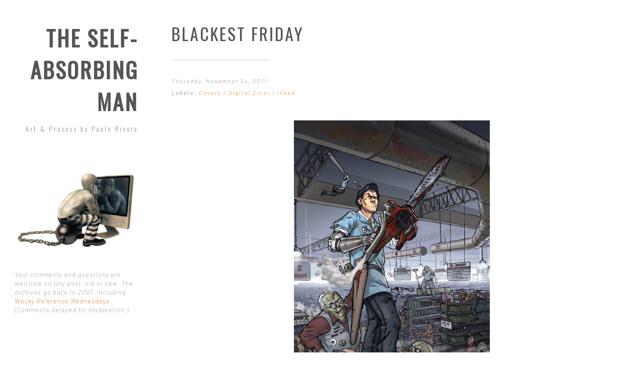

--- FILE ---
content_type: text/html; charset=UTF-8
request_url: https://blog.paolorivera.com/2011/11/blackest-friday.html
body_size: 27368
content:
<!DOCTYPE html>
<html class='v2' dir='ltr' lang='en' xml:lang='en' xmlns='http://www.w3.org/1999/xhtml' xmlns:b='http://www.google.com/2005/gml/b' xmlns:data='http://www.google.com/2005/gml/data' xmlns:expr='http://www.google.com/2005/gml/expr' xmlns:fb='http://ogp.me/ns/fb#' xmlns:og='http://ogp.me/ns#'>
<head>
<link href='https://www.blogger.com/static/v1/widgets/335934321-css_bundle_v2.css' rel='stylesheet' type='text/css'/>
<meta content='width=device-width, initial-scale=1.0' name='viewport'/>
<link href='https://maxcdn.bootstrapcdn.com/font-awesome/4.7.0/css/font-awesome.min.css' rel='stylesheet'/>
<link href='https://fonts.googleapis.com/css?family=Barlow:200,200i,300,300i,400,400i,600,600i|Barlow+Condensed:800,800i' rel='stylesheet'/>
<meta content='' property='og:description'/>
<meta content='' itemprop='image_url'/>
<meta content='text/html; charset=UTF-8' http-equiv='Content-Type'/>
<meta content='blogger' name='generator'/>
<link href='https://blog.paolorivera.com/favicon.ico' rel='icon' type='image/x-icon'/>
<link href='https://blog.paolorivera.com/2011/11/blackest-friday.html' rel='canonical'/>
<link rel="alternate" type="application/atom+xml" title="The Self-Absorbing Man - Atom" href="https://blog.paolorivera.com/feeds/posts/default" />
<link rel="alternate" type="application/rss+xml" title="The Self-Absorbing Man - RSS" href="https://blog.paolorivera.com/feeds/posts/default?alt=rss" />
<link rel="service.post" type="application/atom+xml" title="The Self-Absorbing Man - Atom" href="https://www.blogger.com/feeds/8959702978311327862/posts/default" />

<link rel="alternate" type="application/atom+xml" title="The Self-Absorbing Man - Atom" href="https://blog.paolorivera.com/feeds/8128087946682444201/comments/default" />
<!--Can't find substitution for tag [blog.ieCssRetrofitLinks]-->
<link href='https://blogger.googleusercontent.com/img/b/R29vZ2xl/AVvXsEhDZyla3Elt2qLroyb1n08auPZ7yTO4WL0e1x1-zbCbkmX_75ofc3fkm-OQ-NAQ5KBDcvEFXF9wRshnFkip131RmdTKI9_V-KKbYZBfR-mZ7SRoG38ocUBTJ-T5nmNyTWOPNIeI3ecPxIC5/s640/AoD_PRivera-colour.jpg' rel='image_src'/>
<meta content='https://blog.paolorivera.com/2011/11/blackest-friday.html' property='og:url'/>
<meta content='Blackest Friday' property='og:title'/>
<meta content='  Army of Darkness . 2004. Ink on board (digital color by Jim C.), 11 × 17″.    Be careful shopping out there, folks. You can see the proces...' property='og:description'/>
<meta content='https://blogger.googleusercontent.com/img/b/R29vZ2xl/AVvXsEhDZyla3Elt2qLroyb1n08auPZ7yTO4WL0e1x1-zbCbkmX_75ofc3fkm-OQ-NAQ5KBDcvEFXF9wRshnFkip131RmdTKI9_V-KKbYZBfR-mZ7SRoG38ocUBTJ-T5nmNyTWOPNIeI3ecPxIC5/w1200-h630-p-k-no-nu/AoD_PRivera-colour.jpg' property='og:image'/>
<title>The Self-Absorbing Man: Blackest Friday</title>
<style type='text/css'>@font-face{font-family:'Oswald';font-style:normal;font-weight:200;font-display:swap;src:url(//fonts.gstatic.com/s/oswald/v57/TK3IWkUHHAIjg75cFRf3bXL8LICs13Fv40pKlN4NNSeSASwcEWlbHYjMdZwlou4.woff2)format('woff2');unicode-range:U+0460-052F,U+1C80-1C8A,U+20B4,U+2DE0-2DFF,U+A640-A69F,U+FE2E-FE2F;}@font-face{font-family:'Oswald';font-style:normal;font-weight:200;font-display:swap;src:url(//fonts.gstatic.com/s/oswald/v57/TK3IWkUHHAIjg75cFRf3bXL8LICs13Fv40pKlN4NNSeSASwcEWlSHYjMdZwlou4.woff2)format('woff2');unicode-range:U+0301,U+0400-045F,U+0490-0491,U+04B0-04B1,U+2116;}@font-face{font-family:'Oswald';font-style:normal;font-weight:200;font-display:swap;src:url(//fonts.gstatic.com/s/oswald/v57/TK3IWkUHHAIjg75cFRf3bXL8LICs13Fv40pKlN4NNSeSASwcEWlZHYjMdZwlou4.woff2)format('woff2');unicode-range:U+0102-0103,U+0110-0111,U+0128-0129,U+0168-0169,U+01A0-01A1,U+01AF-01B0,U+0300-0301,U+0303-0304,U+0308-0309,U+0323,U+0329,U+1EA0-1EF9,U+20AB;}@font-face{font-family:'Oswald';font-style:normal;font-weight:200;font-display:swap;src:url(//fonts.gstatic.com/s/oswald/v57/TK3IWkUHHAIjg75cFRf3bXL8LICs13Fv40pKlN4NNSeSASwcEWlYHYjMdZwlou4.woff2)format('woff2');unicode-range:U+0100-02BA,U+02BD-02C5,U+02C7-02CC,U+02CE-02D7,U+02DD-02FF,U+0304,U+0308,U+0329,U+1D00-1DBF,U+1E00-1E9F,U+1EF2-1EFF,U+2020,U+20A0-20AB,U+20AD-20C0,U+2113,U+2C60-2C7F,U+A720-A7FF;}@font-face{font-family:'Oswald';font-style:normal;font-weight:200;font-display:swap;src:url(//fonts.gstatic.com/s/oswald/v57/TK3IWkUHHAIjg75cFRf3bXL8LICs13Fv40pKlN4NNSeSASwcEWlWHYjMdZwl.woff2)format('woff2');unicode-range:U+0000-00FF,U+0131,U+0152-0153,U+02BB-02BC,U+02C6,U+02DA,U+02DC,U+0304,U+0308,U+0329,U+2000-206F,U+20AC,U+2122,U+2191,U+2193,U+2212,U+2215,U+FEFF,U+FFFD;}@font-face{font-family:'Oswald';font-style:normal;font-weight:400;font-display:swap;src:url(//fonts.gstatic.com/s/oswald/v57/TK3IWkUHHAIjg75cFRf3bXL8LICs13Fv40pKlN4NNSeSASwcEWlbHYjMdZwlou4.woff2)format('woff2');unicode-range:U+0460-052F,U+1C80-1C8A,U+20B4,U+2DE0-2DFF,U+A640-A69F,U+FE2E-FE2F;}@font-face{font-family:'Oswald';font-style:normal;font-weight:400;font-display:swap;src:url(//fonts.gstatic.com/s/oswald/v57/TK3IWkUHHAIjg75cFRf3bXL8LICs13Fv40pKlN4NNSeSASwcEWlSHYjMdZwlou4.woff2)format('woff2');unicode-range:U+0301,U+0400-045F,U+0490-0491,U+04B0-04B1,U+2116;}@font-face{font-family:'Oswald';font-style:normal;font-weight:400;font-display:swap;src:url(//fonts.gstatic.com/s/oswald/v57/TK3IWkUHHAIjg75cFRf3bXL8LICs13Fv40pKlN4NNSeSASwcEWlZHYjMdZwlou4.woff2)format('woff2');unicode-range:U+0102-0103,U+0110-0111,U+0128-0129,U+0168-0169,U+01A0-01A1,U+01AF-01B0,U+0300-0301,U+0303-0304,U+0308-0309,U+0323,U+0329,U+1EA0-1EF9,U+20AB;}@font-face{font-family:'Oswald';font-style:normal;font-weight:400;font-display:swap;src:url(//fonts.gstatic.com/s/oswald/v57/TK3IWkUHHAIjg75cFRf3bXL8LICs13Fv40pKlN4NNSeSASwcEWlYHYjMdZwlou4.woff2)format('woff2');unicode-range:U+0100-02BA,U+02BD-02C5,U+02C7-02CC,U+02CE-02D7,U+02DD-02FF,U+0304,U+0308,U+0329,U+1D00-1DBF,U+1E00-1E9F,U+1EF2-1EFF,U+2020,U+20A0-20AB,U+20AD-20C0,U+2113,U+2C60-2C7F,U+A720-A7FF;}@font-face{font-family:'Oswald';font-style:normal;font-weight:400;font-display:swap;src:url(//fonts.gstatic.com/s/oswald/v57/TK3IWkUHHAIjg75cFRf3bXL8LICs13Fv40pKlN4NNSeSASwcEWlWHYjMdZwl.woff2)format('woff2');unicode-range:U+0000-00FF,U+0131,U+0152-0153,U+02BB-02BC,U+02C6,U+02DA,U+02DC,U+0304,U+0308,U+0329,U+2000-206F,U+20AC,U+2122,U+2191,U+2193,U+2212,U+2215,U+FEFF,U+FFFD;}</style>
<style id='page-skin-1' type='text/css'><!--
/*
-----------------------------------------------
Name:     Box No32 (v.1.3)
Designer: FlyBirds Box | Web Savvy Designs
URL:      http://www.flybirdsbox.com
----------------------------------------------- */
/* Variable definitions
=========================
<Variable name="keycolor" description="Main Color" type="color" default="#cccccc" />
<!-- Header -->
<Group description="Website Title" selector="header">
<Variable name="title.font" description="Title Font" type="font"
default="normal 800 44px Oswald"/>
<Variable name="title.color" description="Title Color" type="color" default="#333"/>
<Variable name="description.font" description="Description Font" type="font"
default="normal 200 14px Oswald"/>
<Variable name="description.color" description="Description Color" type="color" default="#cccccc"/>
</Group>
<!-- Main Menu -->
<Group description="Main Menu" selector="header">
<Variable name="pagelist.font" description="Font" type="font"
default="normal 400 11px Barlow"/>
<Variable name="pagelist.text.color" description="Text Color" type="color" default="#999999"/>
<Variable name="pagelist.selected.text.color" description="Selected Color" type="color" default="#555555"/>
</Group>
<!-- Blog Feed -->
<Group description="Homepage Posts" selector="article">
<Variable name="post.title.background" description="Title Background" type="color" default="#fff"/>
<Variable name="homepage.title.color" description="Title Color" type="color" default="#555"/>
</Group>
<!-- Links -->
<Group description="Links" selector="body">
<Variable name="link.color" description="Link Color" type="color" default="#cc6400"/>
<Variable name="link.hover.color" description="Hover Color" type="color" default="#e5913d"/>
</Group>
<!-- Article -->
<Group description="Posts / Pages" selector="article">
<Variable name="post.title.font" description="Title Font" type="font"
default="normal 400 34px Barlow"/>
<Variable name="post.title.color" description="Title Color" type="color" default="#555"/>
<Variable name="body.font" description="Text Font" type="font"
default="normal 300 15px Barlow"/>
<Variable name="body.text.color" description="Text Color" type="color" default="#555555"/>
</Group>
<!-- Gadgets -->
<Group description="Gadgets - Footer" selector="body">
<Variable name="aside.title.font" description="Gadgets Title Font" type="font"
default="normal 600 13px Barlow"/>
<Variable name="aside.title.color" description="Gadgets Title Color" type="color" default="#777777"/>
<Variable name="aside.font" description="Gadgets Text Font" type="font"
default="italic 200 13px Barlow"/>
<Variable name="aside.text.color" description="Gadgets Text Color" type="color" default="#888888"/>
</Group>
<!-- Social Media Icons -->
<Group description="Social Media Icons" selector="footer">
<Variable name="fa.color" description="Icon Color" type="color" default="#333333"/>
<Variable name="fa.hover.color" description="Icon Hover Color" type="color" default="#cc6400"/>
<Variable name="fa.background.color" description="Background Color" type="color" default="#f4f4f4"/>
<Variable name="fa.hover.background.color" description="Background Hover Color" type="color" default="#f8f8f8"/>
<Variable name="radius" description="Radius"  type="length"  default="5px" min="0" max="30px"/>
</Group>
<!-- Backgrounds -->
<Group description="Backgrounds" selector="body">
<Variable name="body.background" description="Outer Background" type="color" default="#ffffff"/>
<Variable name="header.background" description="Sidebar Background" type="color" default="#ffffff"/>
<Variable name="article.background" description="Main Body Background" type="color" default="#ffffff"/>
<Variable name="aside.background" description="Footer Background" type="color" default="#ffffff"/>
</Group>
====================  */
/* HTML RESET
====================  */
html,body,div,span,applet,object,iframe,h1,h2,h3,h4,h5,h6,p,blockquote,pre,a,abbr,acronym,address,big,cite,code,del,dfn,em,img,ins,kbd,q,s,samp,small,strike,strong,sub,sup,tt,var,b,u,i,center,dl,dt,dd,ol,ul,li,fieldset,form,label,legend,table,caption,tbody,tfoot,thead,tr,th,td,article,aside,canvas,details,embed,figure,figcaption,footer,header,hgroup,menu,nav,output,ruby,section,summary,time,mark,audio,video{margin:0;padding:0;border:0;font-size:100%;font:inherit;vertical-align:baseline;}
article,aside,details,figcaption,figure,footer,header,hgroup,main,nav,section,summary{display:block;}
@-ms-viewport{width:device-width}html{-webkit-box-sizing:border-box;box-sizing:border-box;-ms-overflow-style:scrollbar}*,::after,::before{-webkit-box-sizing:inherit;box-sizing:inherit}.container{position:relative;margin-left:auto;margin-right:auto;padding-right:15px;padding-left:15px}@media (min-width:576px){.container{padding-right:15px;padding-left:15px}}@media (min-width:768px){.container{padding-right:15px;padding-left:15px}}@media (min-width:992px){.container{padding-right:15px;padding-left:15px}}@media (min-width:1200px){.container{padding-right:15px;padding-left:15px}}@media (min-width:576px){.container{width:540px;max-width:100%}}@media (min-width:768px){.container{width:720px;max-width:100%}}@media (min-width:992px){.container{width:960px;max-width:100%}}@media (min-width:1200px){.container{width:1140px;max-width:100%}}.container-fluid{position:relative;margin-left:auto;margin-right:auto;padding-right:15px;padding-left:15px}@media (min-width:576px){.container-fluid{padding-right:15px;padding-left:15px}}@media (min-width:768px){.container-fluid{padding-right:15px;padding-left:15px}}@media (min-width:992px){.container-fluid{padding-right:15px;padding-left:15px}}@media (min-width:1200px){.container-fluid{padding-right:15px;padding-left:15px}}.row{display:-webkit-box;display:-webkit-flex;display:-ms-flexbox;display:flex;-webkit-flex-wrap:wrap;-ms-flex-wrap:wrap;flex-wrap:wrap;margin-right:-15px;margin-left:-15px}@media (min-width:576px){.row{margin-right:-15px;margin-left:-15px}}@media (min-width:768px){.row{margin-right:-15px;margin-left:-15px}}@media (min-width:992px){.row{margin-right:-15px;margin-left:-15px}}@media (min-width:1200px){.row{margin-right:-15px;margin-left:-15px}}.no-gutters{margin-right:0;margin-left:0}.no-gutters>.col,.no-gutters>[class*=col-]{padding-right:0;padding-left:0}.col,.col-1,.col-10,.col-11,.col-12,.col-2,.col-3,.col-4,.col-5,.col-6,.col-7,.col-8,.col-9,.col-lg,.col-lg-1,.col-lg-10,.col-lg-11,.col-lg-12,.col-lg-2,.col-lg-3,.col-lg-4,.col-lg-5,.col-lg-6,.col-lg-7,.col-lg-8,.col-lg-9,.col-md,.col-md-1,.col-md-10,.col-md-11,.col-md-12,.col-md-2,.col-md-3,.col-md-4,.col-md-5,.col-md-6,.col-md-7,.col-md-8,.col-md-9,.col-sm,.col-sm-1,.col-sm-10,.col-sm-11,.col-sm-12,.col-sm-2,.col-sm-3,.col-sm-4,.col-sm-5,.col-sm-6,.col-sm-7,.col-sm-8,.col-sm-9,.col-xl,.col-xl-1,.col-xl-10,.col-xl-11,.col-xl-12,.col-xl-2,.col-xl-3,.col-xl-4,.col-xl-5,.col-xl-6,.col-xl-7,.col-xl-8,.col-xl-9{position:relative;width:100%;min-height:1px;padding-right:15px;padding-left:15px}@media (min-width:576px){.col,.col-1,.col-10,.col-11,.col-12,.col-2,.col-3,.col-4,.col-5,.col-6,.col-7,.col-8,.col-9,.col-lg,.col-lg-1,.col-lg-10,.col-lg-11,.col-lg-12,.col-lg-2,.col-lg-3,.col-lg-4,.col-lg-5,.col-lg-6,.col-lg-7,.col-lg-8,.col-lg-9,.col-md,.col-md-1,.col-md-10,.col-md-11,.col-md-12,.col-md-2,.col-md-3,.col-md-4,.col-md-5,.col-md-6,.col-md-7,.col-md-8,.col-md-9,.col-sm,.col-sm-1,.col-sm-10,.col-sm-11,.col-sm-12,.col-sm-2,.col-sm-3,.col-sm-4,.col-sm-5,.col-sm-6,.col-sm-7,.col-sm-8,.col-sm-9,.col-xl,.col-xl-1,.col-xl-10,.col-xl-11,.col-xl-12,.col-xl-2,.col-xl-3,.col-xl-4,.col-xl-5,.col-xl-6,.col-xl-7,.col-xl-8,.col-xl-9{padding-right:15px;padding-left:15px}}@media (min-width:768px){.col,.col-1,.col-10,.col-11,.col-12,.col-2,.col-3,.col-4,.col-5,.col-6,.col-7,.col-8,.col-9,.col-lg,.col-lg-1,.col-lg-10,.col-lg-11,.col-lg-12,.col-lg-2,.col-lg-3,.col-lg-4,.col-lg-5,.col-lg-6,.col-lg-7,.col-lg-8,.col-lg-9,.col-md,.col-md-1,.col-md-10,.col-md-11,.col-md-12,.col-md-2,.col-md-3,.col-md-4,.col-md-5,.col-md-6,.col-md-7,.col-md-8,.col-md-9,.col-sm,.col-sm-1,.col-sm-10,.col-sm-11,.col-sm-12,.col-sm-2,.col-sm-3,.col-sm-4,.col-sm-5,.col-sm-6,.col-sm-7,.col-sm-8,.col-sm-9,.col-xl,.col-xl-1,.col-xl-10,.col-xl-11,.col-xl-12,.col-xl-2,.col-xl-3,.col-xl-4,.col-xl-5,.col-xl-6,.col-xl-7,.col-xl-8,.col-xl-9{padding-right:15px;padding-left:15px}}@media (min-width:992px){.col,.col-1,.col-10,.col-11,.col-12,.col-2,.col-3,.col-4,.col-5,.col-6,.col-7,.col-8,.col-9,.col-lg,.col-lg-1,.col-lg-10,.col-lg-11,.col-lg-12,.col-lg-2,.col-lg-3,.col-lg-4,.col-lg-5,.col-lg-6,.col-lg-7,.col-lg-8,.col-lg-9,.col-md,.col-md-1,.col-md-10,.col-md-11,.col-md-12,.col-md-2,.col-md-3,.col-md-4,.col-md-5,.col-md-6,.col-md-7,.col-md-8,.col-md-9,.col-sm,.col-sm-1,.col-sm-10,.col-sm-11,.col-sm-12,.col-sm-2,.col-sm-3,.col-sm-4,.col-sm-5,.col-sm-6,.col-sm-7,.col-sm-8,.col-sm-9,.col-xl,.col-xl-1,.col-xl-10,.col-xl-11,.col-xl-12,.col-xl-2,.col-xl-3,.col-xl-4,.col-xl-5,.col-xl-6,.col-xl-7,.col-xl-8,.col-xl-9{padding-right:15px;padding-left:15px}}@media (min-width:1200px){.col,.col-1,.col-10,.col-11,.col-12,.col-2,.col-3,.col-4,.col-5,.col-6,.col-7,.col-8,.col-9,.col-lg,.col-lg-1,.col-lg-10,.col-lg-11,.col-lg-12,.col-lg-2,.col-lg-3,.col-lg-4,.col-lg-5,.col-lg-6,.col-lg-7,.col-lg-8,.col-lg-9,.col-md,.col-md-1,.col-md-10,.col-md-11,.col-md-12,.col-md-2,.col-md-3,.col-md-4,.col-md-5,.col-md-6,.col-md-7,.col-md-8,.col-md-9,.col-sm,.col-sm-1,.col-sm-10,.col-sm-11,.col-sm-12,.col-sm-2,.col-sm-3,.col-sm-4,.col-sm-5,.col-sm-6,.col-sm-7,.col-sm-8,.col-sm-9,.col-xl,.col-xl-1,.col-xl-10,.col-xl-11,.col-xl-12,.col-xl-2,.col-xl-3,.col-xl-4,.col-xl-5,.col-xl-6,.col-xl-7,.col-xl-8,.col-xl-9{padding-right:15px;padding-left:15px}}.col{-webkit-flex-basis:0;-ms-flex-preferred-size:0;flex-basis:0;-webkit-box-flex:1;-webkit-flex-grow:1;-ms-flex-positive:1;flex-grow:1;max-width:100%}.col-auto{-webkit-box-flex:0;-webkit-flex:0 0 auto;-ms-flex:0 0 auto;flex:0 0 auto;width:auto}.col-1{-webkit-box-flex:0;-webkit-flex:0 0 8.333333%;-ms-flex:0 0 8.333333%;flex:0 0 8.333333%;max-width:8.333333%}.col-2{-webkit-box-flex:0;-webkit-flex:0 0 16.666667%;-ms-flex:0 0 16.666667%;flex:0 0 16.666667%;max-width:16.666667%}.col-3{-webkit-box-flex:0;-webkit-flex:0 0 25%;-ms-flex:0 0 25%;flex:0 0 25%;max-width:25%}.col-4{-webkit-box-flex:0;-webkit-flex:0 0 33.333333%;-ms-flex:0 0 33.333333%;flex:0 0 33.333333%;max-width:33.333333%}.col-5{-webkit-box-flex:0;-webkit-flex:0 0 41.666667%;-ms-flex:0 0 41.666667%;flex:0 0 41.666667%;max-width:41.666667%}.col-6{-webkit-box-flex:0;-webkit-flex:0 0 50%;-ms-flex:0 0 50%;flex:0 0 50%;max-width:50%}.col-7{-webkit-box-flex:0;-webkit-flex:0 0 58.333333%;-ms-flex:0 0 58.333333%;flex:0 0 58.333333%;max-width:58.333333%}.col-8{-webkit-box-flex:0;-webkit-flex:0 0 66.666667%;-ms-flex:0 0 66.666667%;flex:0 0 66.666667%;max-width:66.666667%}.col-9{-webkit-box-flex:0;-webkit-flex:0 0 75%;-ms-flex:0 0 75%;flex:0 0 75%;max-width:75%}.col-10{-webkit-box-flex:0;-webkit-flex:0 0 83.333333%;-ms-flex:0 0 83.333333%;flex:0 0 83.333333%;max-width:83.333333%}.col-11{-webkit-box-flex:0;-webkit-flex:0 0 91.666667%;-ms-flex:0 0 91.666667%;flex:0 0 91.666667%;max-width:91.666667%}.col-12{-webkit-box-flex:0;-webkit-flex:0 0 100%;-ms-flex:0 0 100%;flex:0 0 100%;max-width:100%}.pull-0{right:auto}.pull-1{right:8.333333%}.pull-2{right:16.666667%}.pull-3{right:25%}.pull-4{right:33.333333%}.pull-5{right:41.666667%}.pull-6{right:50%}.pull-7{right:58.333333%}.pull-8{right:66.666667%}.pull-9{right:75%}.pull-10{right:83.333333%}.pull-11{right:91.666667%}.pull-12{right:100%}.push-0{left:auto}.push-1{left:8.333333%}.push-2{left:16.666667%}.push-3{left:25%}.push-4{left:33.333333%}.push-5{left:41.666667%}.push-6{left:50%}.push-7{left:58.333333%}.push-8{left:66.666667%}.push-9{left:75%}.push-10{left:83.333333%}.push-11{left:91.666667%}.push-12{left:100%}.offset-1{margin-left:8.333333%}.offset-2{margin-left:16.666667%}.offset-3{margin-left:25%}.offset-4{margin-left:33.333333%}.offset-5{margin-left:41.666667%}.offset-6{margin-left:50%}.offset-7{margin-left:58.333333%}.offset-8{margin-left:66.666667%}.offset-9{margin-left:75%}.offset-10{margin-left:83.333333%}.offset-11{margin-left:91.666667%}@media (min-width:576px){.col-sm{-webkit-flex-basis:0;-ms-flex-preferred-size:0;flex-basis:0;-webkit-box-flex:1;-webkit-flex-grow:1;-ms-flex-positive:1;flex-grow:1;max-width:100%}.col-sm-auto{-webkit-box-flex:0;-webkit-flex:0 0 auto;-ms-flex:0 0 auto;flex:0 0 auto;width:auto}.col-sm-1{-webkit-box-flex:0;-webkit-flex:0 0 8.333333%;-ms-flex:0 0 8.333333%;flex:0 0 8.333333%;max-width:8.333333%}.col-sm-2{-webkit-box-flex:0;-webkit-flex:0 0 16.666667%;-ms-flex:0 0 16.666667%;flex:0 0 16.666667%;max-width:16.666667%}.col-sm-3{-webkit-box-flex:0;-webkit-flex:0 0 25%;-ms-flex:0 0 25%;flex:0 0 25%;max-width:25%}.col-sm-4{-webkit-box-flex:0;-webkit-flex:0 0 33.333333%;-ms-flex:0 0 33.333333%;flex:0 0 33.333333%;max-width:33.333333%}.col-sm-5{-webkit-box-flex:0;-webkit-flex:0 0 41.666667%;-ms-flex:0 0 41.666667%;flex:0 0 41.666667%;max-width:41.666667%}.col-sm-6{-webkit-box-flex:0;-webkit-flex:0 0 50%;-ms-flex:0 0 50%;flex:0 0 50%;max-width:50%}.col-sm-7{-webkit-box-flex:0;-webkit-flex:0 0 58.333333%;-ms-flex:0 0 58.333333%;flex:0 0 58.333333%;max-width:58.333333%}.col-sm-8{-webkit-box-flex:0;-webkit-flex:0 0 66.666667%;-ms-flex:0 0 66.666667%;flex:0 0 66.666667%;max-width:66.666667%}.col-sm-9{-webkit-box-flex:0;-webkit-flex:0 0 75%;-ms-flex:0 0 75%;flex:0 0 75%;max-width:75%}.col-sm-10{-webkit-box-flex:0;-webkit-flex:0 0 83.333333%;-ms-flex:0 0 83.333333%;flex:0 0 83.333333%;max-width:83.333333%}.col-sm-11{-webkit-box-flex:0;-webkit-flex:0 0 91.666667%;-ms-flex:0 0 91.666667%;flex:0 0 91.666667%;max-width:91.666667%}.col-sm-12{-webkit-box-flex:0;-webkit-flex:0 0 100%;-ms-flex:0 0 100%;flex:0 0 100%;max-width:100%}.pull-sm-0{right:auto}.pull-sm-1{right:8.333333%}.pull-sm-2{right:16.666667%}.pull-sm-3{right:25%}.pull-sm-4{right:33.333333%}.pull-sm-5{right:41.666667%}.pull-sm-6{right:50%}.pull-sm-7{right:58.333333%}.pull-sm-8{right:66.666667%}.pull-sm-9{right:75%}.pull-sm-10{right:83.333333%}.pull-sm-11{right:91.666667%}.pull-sm-12{right:100%}.push-sm-0{left:auto}.push-sm-1{left:8.333333%}.push-sm-2{left:16.666667%}.push-sm-3{left:25%}.push-sm-4{left:33.333333%}.push-sm-5{left:41.666667%}.push-sm-6{left:50%}.push-sm-7{left:58.333333%}.push-sm-8{left:66.666667%}.push-sm-9{left:75%}.push-sm-10{left:83.333333%}.push-sm-11{left:91.666667%}.push-sm-12{left:100%}.offset-sm-0{margin-left:0}.offset-sm-1{margin-left:8.333333%}.offset-sm-2{margin-left:16.666667%}.offset-sm-3{margin-left:25%}.offset-sm-4{margin-left:33.333333%}.offset-sm-5{margin-left:41.666667%}.offset-sm-6{margin-left:50%}.offset-sm-7{margin-left:58.333333%}.offset-sm-8{margin-left:66.666667%}.offset-sm-9{margin-left:75%}.offset-sm-10{margin-left:83.333333%}.offset-sm-11{margin-left:91.666667%}}@media (min-width:768px){.col-md{-webkit-flex-basis:0;-ms-flex-preferred-size:0;flex-basis:0;-webkit-box-flex:1;-webkit-flex-grow:1;-ms-flex-positive:1;flex-grow:1;max-width:100%}.col-md-auto{-webkit-box-flex:0;-webkit-flex:0 0 auto;-ms-flex:0 0 auto;flex:0 0 auto;width:auto}.col-md-1{-webkit-box-flex:0;-webkit-flex:0 0 8.333333%;-ms-flex:0 0 8.333333%;flex:0 0 8.333333%;max-width:8.333333%}.col-md-2{-webkit-box-flex:0;-webkit-flex:0 0 16.666667%;-ms-flex:0 0 16.666667%;flex:0 0 16.666667%;max-width:16.666667%}.col-md-3{-webkit-box-flex:0;-webkit-flex:0 0 25%;-ms-flex:0 0 25%;flex:0 0 25%;max-width:25%}.col-md-4{-webkit-box-flex:0;-webkit-flex:0 0 33.333333%;-ms-flex:0 0 33.333333%;flex:0 0 33.333333%;max-width:33.333333%}.col-md-5{-webkit-box-flex:0;-webkit-flex:0 0 41.666667%;-ms-flex:0 0 41.666667%;flex:0 0 41.666667%;max-width:41.666667%}.col-md-6{-webkit-box-flex:0;-webkit-flex:0 0 50%;-ms-flex:0 0 50%;flex:0 0 50%;max-width:50%}.col-md-7{-webkit-box-flex:0;-webkit-flex:0 0 58.333333%;-ms-flex:0 0 58.333333%;flex:0 0 58.333333%;max-width:58.333333%}.col-md-8{-webkit-box-flex:0;-webkit-flex:0 0 66.666667%;-ms-flex:0 0 66.666667%;flex:0 0 66.666667%;max-width:66.666667%}.col-md-9{-webkit-box-flex:0;-webkit-flex:0 0 75%;-ms-flex:0 0 75%;flex:0 0 75%;max-width:75%}.col-md-10{-webkit-box-flex:0;-webkit-flex:0 0 83.333333%;-ms-flex:0 0 83.333333%;flex:0 0 83.333333%;max-width:83.333333%}.col-md-11{-webkit-box-flex:0;-webkit-flex:0 0 91.666667%;-ms-flex:0 0 91.666667%;flex:0 0 91.666667%;max-width:91.666667%}.col-md-12{-webkit-box-flex:0;-webkit-flex:0 0 100%;-ms-flex:0 0 100%;flex:0 0 100%;max-width:100%}.pull-md-0{right:auto}.pull-md-1{right:8.333333%}.pull-md-2{right:16.666667%}.pull-md-3{right:25%}.pull-md-4{right:33.333333%}.pull-md-5{right:41.666667%}.pull-md-6{right:50%}.pull-md-7{right:58.333333%}.pull-md-8{right:66.666667%}.pull-md-9{right:75%}.pull-md-10{right:83.333333%}.pull-md-11{right:91.666667%}.pull-md-12{right:100%}.push-md-0{left:auto}.push-md-1{left:8.333333%}.push-md-2{left:16.666667%}.push-md-3{left:25%}.push-md-4{left:33.333333%}.push-md-5{left:41.666667%}.push-md-6{left:50%}.push-md-7{left:58.333333%}.push-md-8{left:66.666667%}.push-md-9{left:75%}.push-md-10{left:83.333333%}.push-md-11{left:91.666667%}.push-md-12{left:100%}.offset-md-0{margin-left:0}.offset-md-1{margin-left:8.333333%}.offset-md-2{margin-left:16.666667%}.offset-md-3{margin-left:25%}.offset-md-4{margin-left:33.333333%}.offset-md-5{margin-left:41.666667%}.offset-md-6{margin-left:50%}.offset-md-7{margin-left:58.333333%}.offset-md-8{margin-left:66.666667%}.offset-md-9{margin-left:75%}.offset-md-10{margin-left:83.333333%}.offset-md-11{margin-left:91.666667%}}@media (min-width:992px){.col-lg{-webkit-flex-basis:0;-ms-flex-preferred-size:0;flex-basis:0;-webkit-box-flex:1;-webkit-flex-grow:1;-ms-flex-positive:1;flex-grow:1;max-width:100%}.col-lg-auto{-webkit-box-flex:0;-webkit-flex:0 0 auto;-ms-flex:0 0 auto;flex:0 0 auto;width:auto}.col-lg-1{-webkit-box-flex:0;-webkit-flex:0 0 8.333333%;-ms-flex:0 0 8.333333%;flex:0 0 8.333333%;max-width:8.333333%}.col-lg-2{-webkit-box-flex:0;-webkit-flex:0 0 16.666667%;-ms-flex:0 0 16.666667%;flex:0 0 16.666667%;max-width:16.666667%}.col-lg-3{-webkit-box-flex:0;-webkit-flex:0 0 25%;-ms-flex:0 0 25%;flex:0 0 25%;max-width:25%}.col-lg-4{-webkit-box-flex:0;-webkit-flex:0 0 33.333333%;-ms-flex:0 0 33.333333%;flex:0 0 33.333333%;max-width:33.333333%}.col-lg-5{-webkit-box-flex:0;-webkit-flex:0 0 41.666667%;-ms-flex:0 0 41.666667%;flex:0 0 41.666667%;max-width:41.666667%}.col-lg-6{-webkit-box-flex:0;-webkit-flex:0 0 50%;-ms-flex:0 0 50%;flex:0 0 50%;max-width:50%}.col-lg-7{-webkit-box-flex:0;-webkit-flex:0 0 58.333333%;-ms-flex:0 0 58.333333%;flex:0 0 58.333333%;max-width:58.333333%}.col-lg-8{-webkit-box-flex:0;-webkit-flex:0 0 66.666667%;-ms-flex:0 0 66.666667%;flex:0 0 66.666667%;max-width:66.666667%}.col-lg-9{-webkit-box-flex:0;-webkit-flex:0 0 75%;-ms-flex:0 0 75%;flex:0 0 75%;max-width:75%}.col-lg-10{-webkit-box-flex:0;-webkit-flex:0 0 83.333333%;-ms-flex:0 0 83.333333%;flex:0 0 83.333333%;max-width:83.333333%}.col-lg-11{-webkit-box-flex:0;-webkit-flex:0 0 91.666667%;-ms-flex:0 0 91.666667%;flex:0 0 91.666667%;max-width:91.666667%}.col-lg-12{-webkit-box-flex:0;-webkit-flex:0 0 100%;-ms-flex:0 0 100%;flex:0 0 100%;max-width:100%}.pull-lg-0{right:auto}.pull-lg-1{right:8.333333%}.pull-lg-2{right:16.666667%}.pull-lg-3{right:25%}.pull-lg-4{right:33.333333%}.pull-lg-5{right:41.666667%}.pull-lg-6{right:50%}.pull-lg-7{right:58.333333%}.pull-lg-8{right:66.666667%}.pull-lg-9{right:75%}.pull-lg-10{right:83.333333%}.pull-lg-11{right:91.666667%}.pull-lg-12{right:100%}.push-lg-0{left:auto}.push-lg-1{left:8.333333%}.push-lg-2{left:16.666667%}.push-lg-3{left:25%}.push-lg-4{left:33.333333%}.push-lg-5{left:41.666667%}.push-lg-6{left:50%}.push-lg-7{left:58.333333%}.push-lg-8{left:66.666667%}.push-lg-9{left:75%}.push-lg-10{left:83.333333%}.push-lg-11{left:91.666667%}.push-lg-12{left:100%}.offset-lg-0{margin-left:0}.offset-lg-1{margin-left:8.333333%}.offset-lg-2{margin-left:16.666667%}.offset-lg-3{margin-left:25%}.offset-lg-4{margin-left:33.333333%}.offset-lg-5{margin-left:41.666667%}.offset-lg-6{margin-left:50%}.offset-lg-7{margin-left:58.333333%}.offset-lg-8{margin-left:66.666667%}.offset-lg-9{margin-left:75%}.offset-lg-10{margin-left:83.333333%}.offset-lg-11{margin-left:91.666667%}}@media (min-width:1200px){.col-xl{-webkit-flex-basis:0;-ms-flex-preferred-size:0;flex-basis:0;-webkit-box-flex:1;-webkit-flex-grow:1;-ms-flex-positive:1;flex-grow:1;max-width:100%}.col-xl-auto{-webkit-box-flex:0;-webkit-flex:0 0 auto;-ms-flex:0 0 auto;flex:0 0 auto;width:auto}.col-xl-1{-webkit-box-flex:0;-webkit-flex:0 0 8.333333%;-ms-flex:0 0 8.333333%;flex:0 0 8.333333%;max-width:8.333333%}.col-xl-2{-webkit-box-flex:0;-webkit-flex:0 0 16.666667%;-ms-flex:0 0 16.666667%;flex:0 0 16.666667%;max-width:16.666667%}.col-xl-3{-webkit-box-flex:0;-webkit-flex:0 0 25%;-ms-flex:0 0 25%;flex:0 0 25%;max-width:25%}.col-xl-4{-webkit-box-flex:0;-webkit-flex:0 0 33.333333%;-ms-flex:0 0 33.333333%;flex:0 0 33.333333%;max-width:33.333333%}.col-xl-5{-webkit-box-flex:0;-webkit-flex:0 0 41.666667%;-ms-flex:0 0 41.666667%;flex:0 0 41.666667%;max-width:41.666667%}.col-xl-6{-webkit-box-flex:0;-webkit-flex:0 0 50%;-ms-flex:0 0 50%;flex:0 0 50%;max-width:50%}.col-xl-7{-webkit-box-flex:0;-webkit-flex:0 0 58.333333%;-ms-flex:0 0 58.333333%;flex:0 0 58.333333%;max-width:58.333333%}.col-xl-8{-webkit-box-flex:0;-webkit-flex:0 0 66.666667%;-ms-flex:0 0 66.666667%;flex:0 0 66.666667%;max-width:66.666667%}.col-xl-9{-webkit-box-flex:0;-webkit-flex:0 0 75%;-ms-flex:0 0 75%;flex:0 0 75%;max-width:75%}.col-xl-10{-webkit-box-flex:0;-webkit-flex:0 0 83.333333%;-ms-flex:0 0 83.333333%;flex:0 0 83.333333%;max-width:83.333333%}.col-xl-11{-webkit-box-flex:0;-webkit-flex:0 0 91.666667%;-ms-flex:0 0 91.666667%;flex:0 0 91.666667%;max-width:91.666667%}.col-xl-12{-webkit-box-flex:0;-webkit-flex:0 0 100%;-ms-flex:0 0 100%;flex:0 0 100%;max-width:100%}.pull-xl-0{right:auto}.pull-xl-1{right:8.333333%}.pull-xl-2{right:16.666667%}.pull-xl-3{right:25%}.pull-xl-4{right:33.333333%}.pull-xl-5{right:41.666667%}.pull-xl-6{right:50%}.pull-xl-7{right:58.333333%}.pull-xl-8{right:66.666667%}.pull-xl-9{right:75%}.pull-xl-10{right:83.333333%}.pull-xl-11{right:91.666667%}.pull-xl-12{right:100%}.push-xl-0{left:auto}.push-xl-1{left:8.333333%}.push-xl-2{left:16.666667%}.push-xl-3{left:25%}.push-xl-4{left:33.333333%}.push-xl-5{left:41.666667%}.push-xl-6{left:50%}.push-xl-7{left:58.333333%}.push-xl-8{left:66.666667%}.push-xl-9{left:75%}.push-xl-10{left:83.333333%}.push-xl-11{left:91.666667%}.push-xl-12{left:100%}.offset-xl-0{margin-left:0}.offset-xl-1{margin-left:8.333333%}.offset-xl-2{margin-left:16.666667%}.offset-xl-3{margin-left:25%}.offset-xl-4{margin-left:33.333333%}.offset-xl-5{margin-left:41.666667%}.offset-xl-6{margin-left:50%}.offset-xl-7{margin-left:58.333333%}.offset-xl-8{margin-left:66.666667%}.offset-xl-9{margin-left:75%}.offset-xl-10{margin-left:83.333333%}.offset-xl-11{margin-left:91.666667%}}/*# sourceMappingURL=bootstrap-grid.min.css.map */
html{-ms-text-size-adjust:100%;-webkit-text-size-adjust:100%;}
body{margin:0;}
a:focus,a:active,a:hover{outline:0;}
b,strong{font-weight:bold;}
dfn{font-style:italic;}
hr{-moz-box-sizing:content-box;box-sizing:content-box;height:0;}
figure{margin:0;}
fieldset{border:1px solid #c0c0c0;margin:0 2px;padding:0.35em 0.625em 0.75em;}
legend{border:0;padding:0;}
button,input,select,textarea{font-family:inherit;font-size:100%;margin:0;}
button,input{line-height:normal;}
button,select{text-transform:none;}
button,html input[type="button"],input[type="reset"],input[type="submit"]{-webkit-appearance:button;cursor:pointer;}
button[disabled],html input[disabled]{cursor:default;}
input[type="checkbox"],input[type="radio"]{box-sizing:border-box;padding:0;}
input[type="search"]{-webkit-appearance:textfield;-moz-box-sizing:content-box;-webkit-box-sizing:content-box;box-sizing:content-box;}
input[type="search"]::-webkit-search-cancel-button,input[type="search"]::-webkit-search-decoration{-webkit-appearance:none;}
button::-moz-focus-inner,input::-moz-focus-inner{border:0;padding:0;}
textarea{overflow:auto;vertical-align:top;}
table{border-collapse:collapse;border-spacing:0; margin: auto!important;}
.post-timestamp {margin:0;}
.post-footer-line>* {margin:0;}
.widget {line-height: inherit;margin:0;}
.post-header, .post-footer {line-height: inherit;}
.widget li, .BlogArchive #ArchiveList ul.flat li {padding:0;}
.widget ul {padding:0;line-height: inherit;}
.widget-item-control ,.blog-feeds , .post-feeds {display:none;}
.widget .widget-item-control a img {display:none;}
.navbar,.post-feeds,.feed-links{display:none;}
.widget {margin:0;padding:15px 0;}
.section {margin:0;padding:0px;}
ins{text-decoration:underline}
strike,del{text-decoration:line-through}
.CSS_LIGHTBOX {z-index: 9999 !important;}
#Attribution1 {height:0px;visibility:hidden;display:none;}
a img{border:none;border-width:0;outline:none;display: block;position: static !important;max-width: 100%; height: auto;}
input, textarea{-webkit-appearance: none;-moz-appearance: none;appearance: none;-webkit-border-radius: 0;-webkit-font-smoothing:antialiased;outline: 0;}
caption,th{text-align:center}
.clear{clear:both}
.post, .comments, .widget, .date-header{position: relative;min-height: 0;_position: static;_height: 1%;}
* {text-decoration:none;margin:0;padding:0;outline:0;-webkit-box-sizing: border-box;-moz-box-sizing: border-box;box-sizing: border-box;word-wrap:break-word;}
body i {font-style: italic;}
body u {text-decoration: underline;}
sup,sub{vertical-align:baseline;position:relative;top:-.4em;font-size:86%;}
sub{top:.4em;}
small{font-size:86%;}
cite,em,i{font-style:italic;}
.post-body a img, .post-body img {display: inline;float: none !important; width: 400px!important; max-width: 100%;height: auto!important;}
/* td.tr-caption {text-align: center!important;} */
.separator a {margin-right:0!important;margin-left:0!important;max-width: 100%;height: auto;float:none!important}
.separator a:hover {background:none!important;}
iframe,.YOUTUBE-iframe-video {max-width: 100%;}
hr {margin-top: 1rem;margin-bottom: 1rem;border: 0;border-top: 1px solid #cccccc;}
aside ul, footer ul {list-style-type:none;}
body {
background:#ffffff;
font: normal 300 15px Barlow;
color: #555555;
letter-spacing:1px
}
.container-flex:;after {
contant:'';
display:block;
clear:both
}
#container-inner {
/*
padding-left: 15px;
padding-right: 15px;
*/
max-width: 1500px;
margin: 0 auto;
min-height: 100vh;
}
/* HEADINGS
*********************/
h1 {font:normal 400 34px Oswald; font-size:30px;}
h2 {font-size:24px;}
h3 {font-size:19px; text-transform:uppercase;}
h4 {font-size:15px; text-transform:uppercase;}
h5 {font-size:13px;}
h6 {font-size:11px;}
h1, h2, h3, h4, h5, h6 {letter-spacing:3px;}
.widget .title, .widget h2 {
font: normal 600 13px Barlow;
color: #777777;
margin: 5px 0 15px;
letter-spacing: 3px;
text-transform: uppercase;
line-height: 1.4;
}
.post-title, .post-title a {
display: block;
margin: 15px auto;
font: normal 400 34px Oswald!important;
color: #555555!important;
line-height: 1.4!important;
-webkit-transition: all 0.1s ease-in-out;
-moz-transition: all 0.1s ease-in-out;
-ms-transition: all 0.1s ease-in-out;
-o-transition: all 0.1s ease-in-out;
transition: all 0.1s ease-in-out;
}
.post-title a:hover {
color: #e5913d!important;
-webkit-transition: all 0.2s ease-in-out;
-moz-transition: all 0.2s ease-in-out;
-ms-transition: all 0.2s ease-in-out;
-o-transition: all 0.2s ease-in-out;
transition: all 0.2s ease-in-out;
}
/* SELECTION HIGHLIGHT
*********************/
::-webkit-selection {color: white; background: #ccc;}
::-moz-selection {color: white; background: #ccc;}
::-ms-selection {color: white; background: #ccc;}
::selection {color: white; background: #ccc;}
/* SCROLLBAR
*********************/
::-webkit-scrollbar {width: 0px; background: transparent;}
::-moz-scrollbar {width: 0px; background: transparent;}
::-ms-scrollbar {width: 0px; background: transparent;}
::scrollbar {width: 0px; background: transparent;}
::-webkit-scrollbar-thumb {background: transparent!important; display:none!important}
::-moz-scrollbar-thumb {background: transparent!important; display:none!important}
::-ms-scrollbar-thumb {background: transparent!important; display:none!important}
::scrollbar-thumb {background: transparent!important; display:none!important}
/* LINKS
*********************/
a:link, a:visited {
text-decoration:none;
color: #cc6400;
}
a:hover {
text-decoration:none;
color: #e5913d;
}
a:selected {
text-decoration:none;
color: #e5913d;
}
a:focus {
text-decoration:none;
color: #e5913d;
}
/* IMAGES
*********************/
img {
animation: colorize 2s cubic-bezier(0, 0, .78, .36) 1, fade-in 1s forwards;
max-width:100%;
height:auto;
}
@keyframes colorize {
0% {
-webkit-filter: grayscale(100%);
filter: grayscale(100%);
}
100% {
-webkit-filter: grayscale(0%);
filter: grayscale(0%);
}
}
@keyframes fade-in {
0% {
opacity:0;
}
100% {
opacity:100%;
}
}
/* BLOCKQUOTE
*********************/
blockquote {
border:none;
max-width:700px;
margin:2% auto;
padding:0;
line-height: 1.7!important;
font: normal 300 15px Barlow;
color: #555555;
}
@media only screen and (min-width: 768px) {
blockquote {margin-left:0}
}
/******************************************
HEADER
******************************************/
header {
margin:0;
padding:0;
background:transparent;
display: flex;
flex-wrap: wrap;
flex-direction: column;
justify-content: center;
align-items: normal;
text-align:center;
position:relative;
font:italic 200 13px Barlow;
color:#888888;
line-height: 1.4;
}
#header {
width: 100%;
max-width: 400px;
margin: 0 auto;
padding: 15px;
}
#header .BlogArchive #ArchiveList ul li {text-align: center!important;}
@media only screen and (min-width: 768px) {
#header {
width: 30%;
height:92vh;
position: fixed;
text-align: right;
top: 0;
z-index:0;
overflow-y: scroll;
/* padding: 15px 15px 15px 0; */
}
#header .BlogArchive #ArchiveList ul li {text-align: right!important;}
}
@media only screen and (min-width: 992px) {
#header {
width: 22%;
max-width: 333px;
}
}
#full-header .widget:last-child {padding-bottom:30px; margin-bottom:2%}
#full-header .widget:first-child {padding-top:30px; margin-top:0}
/* BLOG TITLE
*********************/
.Header {
margin:0 0 30px;
letter-spacing:3px;
}
.Header .title {
margin: 15px 0 5px;
line-height: 1.4!important;
}
.Header h1, .Header a {
font:normal 800 44px Oswald!important;
color:#555555!important;
margin:0;
padding:0px;
}
.Header .description {
font:normal 200 14px Oswald;
color:#777777;
margin: 0;
padding: 0;
}
.Header p {
-webkit-margin-before: 0;
-webkit-margin-after: 0;
}
#header-inner {
max-width:100%;
min-width:100%;
background-size: contain;
background-position:center!important;
display: flex;
justify-content: center;
align-items: center;
flex-direction: column;
}
.Header img,
.Header a {
width: 100%;
height: auto;
display:block;
}
.Header .descriptionwrapper {
margin:.5em 0 10px;
width:100%!important;
}
.Header .titlewrapper {
width:100%!important;
}
@media only screen and (min-width: 768px) {
#header-inner {justify-content: right}
}
/* MENU - pages
*********************/
#PageList1 {
font: normal 400 11px Barlow;
text-transform:uppercase;
margin:0;
padding:15px 0;
}
#PageList1 ul {
margin:0;
padding:0;
text-align:right;
}
#PageList1 li {
display: block;
}
#PageList1 a {
display: block;
padding: 10px;
letter-spacing:2px;
color: #999999;
text-decoration: none;
-webkit-transition: all 0.1s ease-in-out;
-moz-transition: all 0.1s ease-in-out;
-ms-transition: all 0.1s ease-in-out;
-o-transition: all 0.1s ease-in-out;
transition: all 0.1s ease-in-out;
}
#PageList1 a:hover {
color: #555555;
-webkit-transition: all 0.2s ease-in-out;
-moz-transition: all 0.2s ease-in-out;
-ms-transition: all 0.2s ease-in-out;
-o-transition: all 0.2s ease-in-out;
transition: all 0.2s ease-in-out;
}
#PageList1 a:active {
color: #555555;
}
#PageList1 .selected a {
color: #555555;
}
/* Acordeon styles */
#mobnav {display:block;padding-bottom: 15px;}
#normalnav {display:none;}
#FlyBirdsMenuMobile .tab {
position: relative;
margin-bottom: 1px;
width: 100%;
overflow: hidden;
display:block;
text-transform:uppercase;
}
#FlyBirdsMenuMobile input {
position: absolute;
opacity: 0;
z-index: -1;
}
#FlyBirdsMenuMobile label {
position: relative;
display: block;
padding: 0;
cursor: pointer;
width: 100%;
font-size:14px;
text-align:center;
line-height: 30px;
}
#FlyBirdsMenuMobile label:hover {
opacity:0.7
}
#FlyBirdsMenuMobile .tab-content {
max-height: 0;
width: 100%;
overflow: hidden;
-webkit-transition: max-height .35s;
-o-transition: max-height .35s;
transition: max-height .35s;
}
#FlyBirdsMenuMobile li {
display:block;
text-align: center;
text-align: -webkit-center
}
/* :checked */
#FlyBirdsMenuMobile input:checked ~ .tab-content {
max-height: 500px;
height: 100%;
}
#FlyBirdsMenuMobile ul {
height: 100%;
padding-bottom:15px
}
@media only screen and (min-width: 768px) {
#mobnav {display:none;}
#normalnav {display:block;}
#PageList1 a {padding: 10px 0 10px 20px;}
#FlyBirdsMenuMobile label {line-height:60px; text-align: right; margin-top:5px;}
#FlyBirdsMenuMobile li {text-align: right; text-align: -webkit-right;}
}
/******************************************
MAIN
******************************************/
main {
margin: 0;
background:transparent;
overflow-x:hidden
}
.blog-posts {padding: 15px;}
.post-body {
line-height: 1.7;
}
.post-body img {width:100%}
.separator img {
padding:0 0 5px;
-moz-box-sizing: border-box!important;
-ms-box-sizing: border-box!important;
-webkit-box-sizing: border-box!important;
box-sizing: border-box!important;
}
.post-author,
.post-labels,
.post-timestamp,
.post-location,
.date-header span {
display:block;
padding:5px 0;
font: italic 200 13px Barlow;
font-size:12px;
letter-spacing: 2px;
}
.post-labels,
.date-header span {
text-transform: none;
}
.post-labels a,
.date-header a,
.post-location a {
font-style:italic;
}
h2.date-header {margin:0;}
/* HOMEPAGE LAYOUT - Blog feed
*********************/
#all-post .all-thumb {
height:350px;
overflow:hidden;
position:relative;
-webkit-transition: all 0.1s linear;
-moz-transition: all 0.1s linear;
-o-transition: all 0.1s linear;
transition: all 0.1s linear;
}
#all-post .all-thumb img {
position:absolute;
left:-100%;
right:-100%;
top:-100%;
bottom:-100%;
margin:auto;
width:auto;
min-width:100%;
height:auto;
min-height:100%;
padding:0;
border:none;
outline:none;
object-fit:cover;
height:350px;
}
#all-post {position:relative}
.all-thumb {position:absolute}
.all-body {position:absolute;
top:0;
height:100%;
width:100%;
overflow:hidden;
background:none;
}
#all-post .post-title {
position: relative;
background: none;
border: none;
overflow: hidden;
z-index:0;
opacity:0;
-webkit-transition: all 0.3s ease-in-out;
-moz-transition: all 0.3s ease-in-out;
-ms-transition: all 0.3s ease-in-out;
-o-transition: all 0.3s ease-in-out;
transition: all 0.3s ease-in-out;
}
#all-post .post-title:hover {
opacity:1;
-webkit-transition: all 0.3s ease-in-out;
-moz-transition: all 0.3s ease-in-out;
-ms-transition: all 0.3s ease-in-out;
-o-transition: all 0.3s ease-in-out;
transition: all 0.3s ease-in-out;
}
#all-post .post-title:after {
content: "";
position: absolute;
top: 0;
left: 0;
width: 100%;
height: 100%;
z-index: -1;
background-image: -moz-linear-gradient(45deg, #fff 25%, transparent 25%),
-moz-linear-gradient(-45deg, #fff 25%, transparent 25%),
-moz-linear-gradient(45deg, transparent 75%, #fff 75%),
-moz-linear-gradient(-45deg, transparent 75%, #fff 75%);
background-image: -webkit-gradient(linear, 0 100%, 100% 0, color-stop(.25, #fff), color-stop(.25, transparent)),
-webkit-gradient(linear, 0 0, 100% 100%, color-stop(.25, #fff), color-stop(.25, transparent)),
-webkit-gradient(linear, 0 100%, 100% 0, color-stop(.75, transparent), color-stop(.75, #fff)),
-webkit-gradient(linear, 0 0, 100% 100%, color-stop(.75, transparent), color-stop(.75, #fff));
background-image: -webkit-linear-gradient(45deg, #fff 25%, transparent 25%),
-webkit-linear-gradient(-45deg, #fff 25%, transparent 25%),
-webkit-linear-gradient(45deg, transparent 75%, #fff 75%),
-webkit-linear-gradient(-45deg, transparent 75%, #fff 75%);
background-image: -o-linear-gradient(45deg, #fff 25%, transparent 25%),
-o-linear-gradient(-45deg, #fff 25%, transparent 25%),
-o-linear-gradient(45deg, transparent 75%, #fff 75%),
-o-linear-gradient(-45deg, transparent 75%, #fff 75%);
background-image: linear-gradient(45deg, ##fff 25%, transparent 25%),
linear-gradient(-45deg, #fff 25%, transparent 25%),
linear-gradient(45deg, transparent 75%, #fff 75%),
linear-gradient(-45deg, transparent 75%, #fff 75%);
-moz-background-size: 2px 2px;
background-size: 2px 2px;
-webkit-background-size: 2px 2px; /* override value for webkit */
background-position: 0 0, 1px 0, 1px -1px, 0px 1px;
-webkit-transition: all 0.3s ease-in-out;
-moz-transition: all 0.3s ease-in-out;
-ms-transition: all 0.3s ease-in-out;
-o-transition: all 0.3s ease-in-out;
transition: all 0.3s ease-in-out;
}
#all-post .post-title-inner {
text-align:center;
position: relative;
top:50%
}
#all-post .post-title-inner span {
color:#ffffff;
background:#555555;
width: 70%;
padding: 30px 15px;
font-size:18px;
position: absolute;
top: 50%;
left: 50%;
transform: translate(-50%, -50%);
}
/* SINGLE PAGE LAYOUT
*********************/
#new-post-body {}
#new-post-header {
margin: 30px auto;
text-align:center
}
.new-post-div {
width:200px;
margin:30px auto;
height:1px;
background:#cccccc;
}
#new-post::after {
content:'';
display:block;
clear:both
}
@media only screen and (min-width: 768px) {
#new-post-header {
margin: 0 0 30px;
max-width:700px;
text-align:left
}
.new-post-div {margin:30px 0;}
}
#new-post {padding:15px 0}
#new-post-footer {padding:15px 0 0}
/* Post footer
----------------------------------------------- */
.post-footer {
margin:15px 0;
}
.blog-pager a {
color:#cccccc;
width: 42px;
display: inline-block;
}
.blog-pager a:hover {
color: #e5913d;
-webkit-transition: all 0.2s ease-in-out;
-moz-transition: all 0.2s ease-in-out;
-ms-transition: all 0.2s ease-in-out;
-o-transition: all 0.2s ease-in-out;
transition: all 0.2s ease-in-out;
}
.blog-pager .fa {
font-size:20px;
-webkit-transform:scale(2.0, 1.0);
-moz-transform:scale(2.0, 1.0);
-ms-transform:scale(2.0, 1.0);
-o-transform:scale(2.0, 1.0);
transform:scale(2.0,1.0);
}
/******************************************
Comments
******************************************/
.comments {
clear: both;
margin: 60px auto 70px;
width: 700px;
max-width: 100%;
}
.comments .comments-content {
margin-bottom:0;
}
.comment-thread {
margin-bottom:0!important;
}
.comment-form iframe {
margin-left: -8px!important;
margin-right: -8px!important;
height:250px!important;
overflow:hidden
}
.comment-form h4,
.comments h4,
.comment-actions,
.comment-header,
.comments .continue a,
.comment-link,
.thread-count {
letter-spacing: 2px;
text-transform: uppercase;
font-size: 11px;
}
.comment-footer {
margin: 0 0 .5em;
}
.comment-link {font-weight: bold;}
.comments a {
color:#000
}
.comments a:hover {
color:#888
}
.comments .continue a {
padding: .5em 0;
}
.comment-content {
font:italic 200 13px Barlow;
color:#888888;
line-height: 1.4;
}
#Blog1_comments-block-wrapper {
margin:20px 0 30px;
}
.comment-author,
.comment-timestamp,
.comment-footer {
letter-spacing: 2px;
text-transform: uppercase;
font-size: 11px;
margin-bottom:10px;
}
#Blog1_comments-block-wrapper a {
color:#000;
font-weight: bold;
}
.comment-footer {margin-bottom:20px;}
/******************************************
Related Posts
******************************************/
.related-posts-container {
margin: 0px auto 10px;
border-bottom:1px solid #ddd;
}
.related-posts-container h4 {
margin:0;
display:none
}
.related-posts-container ul,.related-posts-container ul li {
list-style: none;
margin: 0;
padding: 0!important;
}
.related-posts-container ul li a {
text-transform:capitalize !important;
outline: 0;
text-align:left;
font-size:13px;
font: italic 200 13px Barlow;
font-weight:100;
}
.related-snippets {
margin-top:5px;
}
li.related-post-item {
margin:0 3% 2% 0 !important;
width:22.7%;
float:left;
list-style:none;
position:relative;
}
li.related-post-item:last-child {
margin:0 0 2% !important;
}
.related-thumb-large{
width:100%;
height:auto;
border:none;
margin:0px auto 10px;
padding:0 !important;
}
@media only screen and (max-width: 576px) {
li.related-post-item {
width:47%;
-webkit-transition: all 0.2s ease-in-out;
-moz-transition: all 0.2s ease-in-out;
-ms-transition: all 0.2s ease-in-out;
-o-transition: all 0.2s ease-in-out;
transition: all 0.2s ease-in-out;
}
li.related-post-item:nth-of-type(3) {
clear:both
}
li.related-post-item:nth-of-type(2),
li.related-post-item:nth-of-type(4)  {
margin:0 0 3% 3% !important;
}
}
/******************************************
FOOTER
******************************************/
.footer-container {
padding: 0 15px;
background:#ffffff;
font:italic 200 13px Barlow;
color:#888888;
}
footer::before {
content:"";
display:block;
width:calc(100% - 30px);
height:1px;
background:#cccccc;
margin:auto;
margin-bottom:25px;
}
footer .section {
padding-right: 15px;
padding-left: 15px;
}
footer .widget {
margin:15px auto;
max-width: 576px;
}
footer .section:first-child .widget:first-child {margin-top:20px}
.footer-right,
.footer-center,
.footer-left,
#footer-full-bottom {
text-align:center
}
#footer-full-top, #footer-full-bottom {
width:100%!important;
background:#ffffff;
}
#footer-full-top .widget,
#footer-full-bottom .widget {
margin-left:15px;
margin-right:15px
}
@media only screen and (min-width: 992px) {
.footer-right, .footer-center {
text-align:right
}
.footer-left {
text-align:left
}
}
/* Social Media Icons
----------------------------------------------- */
header .fa, footer .fa, aside .fa {
padding:7px;
color:#333333;
background:#f4f4f4;
border-radius:5px;
margin:3px;
width:30px;
text-align:center;
}
header .fa:hover, footer .fa:hover, aside .fa:hover {
color:#cc6400;
background:#f8f8f8;
}
#FlyBirdsMenuMobile .fa, .BlogSearch .fa {
font-size: initial!important;
text-align: right!important;
border: none!important;
background:none!important;
color:#cccccc!important;
}
/* Share this post buttons
----------------------------------------------- */
.post-share-buttons {
width:100%;
height:50px;
display:block;
margin:15px 0;
}
.custom_images {
display:inline-block;
margin-left:45px;
background:transparent;
padding:0 20px;
position: absolute;
}
.custom_images a {
display:inline-block;
margin-right:5px;
width: 30px;
height: 22px;
line-height: 22px;
text-align:center;
font-size:11px!important;
}
.share-buttons-inner::after {
content:"";
display:block;
width:100%;
height:1px;
background:#cccccc;
position:absolute;
bottom: 20px;
}
.share-buttons-inner {
text-transform: uppercase;
font-size: 11px;
letter-spacing: 2px;
}
@media only screen and (max-width: 376px) {
a.addthis_button_tumblr {display:none}
}
/* Like this post button
----------------------------------------------- */
.reaction-buttons {
float:right;
width:90px;
padding:2px;
}
.reactions-iframe {
height:20px;
}
/* Follow by email
----------------------------------------------- */
.follow-by-email-inner td {
display: block;
width: 100%;
max-width:576px;
float:right;
}
.FollowByEmail .follow-by-email-inner .follow-by-email-address {
width: 100%;
height: 32px;
font-size: 13px;
font-weight:100;
border:1px solid #d3d3d3;
padding-left: 3%;
margin-bottom: 10px;
-webkit-appearance: textfield;
background-color: #fff;
}
.FollowByEmail .follow-by-email-inner .follow-by-email-submit {
width: 100%;
margin: 0;
height: 32px;
padding:2px;
}
/* Popular Posts
----------------------------------------------- */
.PopularPosts .item-content {line-height: 1.5;}
#PopularPosts123 .item-thumbnail {float:none; margin:5px 0;}
#PopularPosts123 img {padding-right:0; width:100%}
.PopularPosts .item-title {
padding-bottom: .5em;
padding-top: .5em;
}
@media only screen and (max-width: 992px) {
.PopularPosts .widget-content ul li {
width:31.111111%;
float:right;
margin-left:1.1%;
margin-right:1.1%;
}
.PopularPosts .widget-content ul li:nth-last-child(3)  {
clear:both
}
}
@media only screen and (max-width: 576px) {
.PopularPosts .widget-content ul li {
width:100%;
margin-left:0;
}
}
/* Contact Form
----------------------------------------------- */
.left-col-page, .right-col-page {
width:100%;
padding-bottom:30px;
-webkit-transition: all 0.2s ease-in-out;
-moz-transition: all 0.2s ease-in-out;
-ms-transition: all 0.2s ease-in-out;
-o-transition: all 0.2s ease-in-out;
transition: all 0.2s ease-in-out;
}
.contact-form-widget {
max-width: 480px;
margin: 0 auto;
font-size: 12px;
padding-top:0;
font-weight: 300;
}
.contact-form-widget img {
max-width:10px;
height: auto;
}
.contact-form-widget .red {
color: red;
font-weight: 300;
}
.contact-form-name, .contact-form-email {
width: 100%;
max-width: 480px;
padding: 10px 10px;
height:35px;
margin:0 auto 20px auto;
-webkit-transition: all 0.2s ease-in-out;
-moz-transition: all 0.2s ease-in-out;
-ms-transition: all 0.2s ease-in-out;
-o-transition: all 0.2s ease-in-out;
transition: all 0.2s ease-in-out;
}
.contact-form-email-message {
width: 100%;
max-width: 480px;
min-height: 90px;
padding: 10px 10px;
margin: 0 auto 5px auto;
}
.contact-form-name, .contact-form-email,.contact-form-email-message {
box-shadow: none;
border:1px solid #d3d3d3;
box-sizing: inherit;
}
.contact-form-name:hover, .contact-form-email:hover,.contact-form-email-message:hover, .contact-form-email-message:focus, .contact-form-name:focus, .contact-form-email:focus {
box-shadow: none;
border:1px solid #ddd;
}
.contact-form-button-submit {
color: #fff;
width: 100%;
max-width: 480px;
font-weight: 100;
font-size: 13px;
height: 34px;
margin: 5px auto 0 auto ;
padding:2px;
}
.contact-form-widget .label {
margin: 20px 0 0px;
font-weight: 300;
}
.contact-form-widget p {
margin: 0;
}
::-webkit-input-placeholder {
color: #dcdcdc;
font-weight:100;
font-style: italic;
}
::-moz-placeholder {
color: #dcdcdc;
font-weight:100;
font-style: italic;
}
:-ms-input-placeholder {
color: #dcdcdc;
font-weight:100;
font-style: italic;
}
:-moz-placeholder {
color: #dcdcdc;
font-weight:100;
font-style: italic;
}
@media only screen and (min-width: 768px) {
.contact-form-widget {
margin: 0;
}
.contact-form-name, .contact-form-email {
width: calc(50% - 2px);
max-width: 237px;
-webkit-transition: all 0.2s ease-in-out;
-moz-transition: all 0.2s ease-in-out;
-ms-transition: all 0.2s ease-in-out;
-o-transition: all 0.2s ease-in-out;
transition: all 0.2s ease-in-out;
}
}
@media only screen and (min-width: 1200px) {
.left-col-page, .right-col-page {
float:left;
-webkit-transition: all 0.2s ease-in-out;
-moz-transition: all 0.2s ease-in-out;
-ms-transition: all 0.2s ease-in-out;
-o-transition: all 0.2s ease-in-out;
transition: all 0.2s ease-in-out;
}
.left-col-page {width:60%;}
.right-col-page {width:40%;}
}
/* ALL BUTTONS
----------------------------------------------- */
button,
.custom_images a,
.reaction-buttons,
.FollowByEmail .follow-by-email-inner .follow-by-email-submit,
.contact-form-button-submit {
text-transform: uppercase;
font-size: 12px;
letter-spacing:3px;
border-radius:2px;
color:#999;
border: 1px solid #dcdcdc;
border: 1px solid rgba(0,0,0,.1);
background-color: #f5f5f5;
background-image: -webkit-gradient(linear,left top,left bottom,from(#f5f5f5),to(#f1f1f1));
background-image: -webkit-linear-gradient(top,#f5f5f5,#f1f1f1);
background-image: -moz-linear-gradient(top,#f5f5f5,#f1f1f1);
background-image: -ms-linear-gradient(top,#f5f5f5,#f1f1f1);
background-image: -o-linear-gradient(top,#f5f5f5,#f1f1f1);
background-image: linear-gradient(top,#f5f5f5,#f1f1f1);
-webkit-transition: all 0.13s ease-in-out;
-moz-transition: all 0.13s ease-in-out;
-ms-transition: all 0.13s ease-in-out;
-o-transition: all 0.13s ease-in-out;
transition: all 0.13s ease-in-out;
}
button:hover,
.custom_images a:hover,
.reaction-buttons:hover,
.follow-by-email-inner .follow-by-email-submit:hover,
.contact-form-button-submit:hover {
color:#888;
border: 1px solid #ccc;
background-color: #f8f8f8;
background-image: -webkit-gradient(linear,left top,left bottom,from(#f8f8f8),to(#f1f1f1));
background-image: -webkit-linear-gradient(top,#f8f8f8,#f1f1f1);
background-image: -moz-linear-gradient(top,#f8f8f8,#f1f1f1);
background-image: -ms-linear-gradient(top,#f8f8f8,#f1f1f1);
background-image: -o-linear-gradient(top,#f8f8f8,#f1f1f1);
background-image: linear-gradient(top,#f8f8f8,#f1f1f1);
filter: progid:DXImageTransform.Microsoft.gradient(startColorStr='#f8f8f8',EndColorStr='#f1f1f1');
-webkit-box-shadow: 0 1px 1px rgba(0,0,0,.1);
-moz-box-shadow: 0 1px 1px rgba(0,0,0,.1);
box-shadow: 0 1px 1px rgba(0,0,0,.1);
-webkit-transition: all 0.13s ease-in-out;
-moz-transition: all 0.13s ease-in-out;
-ms-transition: all 0.13s ease-in-out;
-o-transition: all 0.13s ease-in-out;
transition: all 0.13s ease-in-out;
}
button{padding:10px 15px;}
/* Status msg
----------------------------------------------- */
.status-msg-wrap {
font: normal 300 15px Barlow;
color:#555555;
height:100%;
min-height:50px;
width:100%;
margin:2% 0 3%;
padding-left:1.1%;
padding-right:1.1%;
}
.status-msg-body {
text-align:left;
}
.status-msg-border {
border:none;
}
.status-msg-bg {
background:transparent;
}
.status-msg-wrap a {
display:block;
padding-left:0
}
/* Search
----------------------------------------------- */
input.gsc-input {
border: none!important;
border-bottom: 1px solid #cccccc!important;
text-align:right;
background: none;
}
.gsc-search-button {
width: 30px!important;
}
input.gsc-search-button {opacity:0}
table.gsc-search-box td.gsc-input {
padding-right: 0;
}
table.gsc-search-box td.gsc-input::after {
content: '\f002';
opacity: 1;
position: absolute;
bottom: 25px;
font-family: FontAwesome;
color: #cccccc;
text-align: right;
right: 5px;
font-size: 15px;
}
/* contact icons
----------------------------------------------- */
#phone {
clear:both;
padding:2px 0
}
#phone:before {
content: "";
display: block;
background:url(https://blogger.googleusercontent.com/img/b/R29vZ2xl/AVvXsEiRQK0znoDkLpuhuhjj63yKTgFMWe6J4Sf5QgiSsWizAq7D9os9ybYuNR78YojoEZ_-Em7JMzRCUTaE9RpixEutwGYDMfJf5pzP3WyqBcCBm_2iHvw_R4MbIN0udBJDBU-OlQ_91r9U6FVI/s1600/FlyBird-Zen-icons20.png) no-repeat;
background-size:20px;
width: 20px;
height: 20px;
float: left;
margin: 0 6px 0 0;
}
#email {
clear:both;
padding:2px 0
}
#email:before {
content: "";
display: block;
background:url(https://blogger.googleusercontent.com/img/b/R29vZ2xl/AVvXsEgu4L95kfjyiRGB3UxZir_ZHvfQEf0_Wze644mmwJ4YBm1DhWsQu-pu6JJ4sSIAPFirme9TEsqv_WvrOW-QUQMn52GCS-V2wMtn8tiAKbcXJnGLXpEFMECYwWMDzf5CXL2vP7fgkI6NuFps/s1600/FlyBird-Zen-icons19.png) no-repeat;
background-size:20px;
width: 20px;
height: 20px;
float: left;
margin: 2px 6px 0 0;
}
/* Lightbox
----------------------------------------------- */
.CSS_LIGHTBOX_BG_MASK {background:rgba(250,250,250,0.9)!important;}
.CSS_LIGHTBOX_SCALED_IMAGE_IMG {outline:1px solid white!important;}
.CSS_LIGHTBOX_BTN_CLOSE {
background:url('https://blogger.googleusercontent.com/img/b/R29vZ2xl/AVvXsEiDHCK-JKwTpOGs7NIV6jMeob7x_lDTzM1ACtXUkApH5plzm90pbLSUFi1-PyZ1vIUXcvsDPdsDkBqWyrmX3nQNBG4sGxYniZ3XDSIplC-QC4CvCJFCZLTTG2vYO4omWmqLoSe1uZ5Zx2an/s1600/FlyBirdsBox-close.png') no-repeat!important;
background-image: url('https://blogger.googleusercontent.com/img/b/R29vZ2xl/AVvXsEiDHCK-JKwTpOGs7NIV6jMeob7x_lDTzM1ACtXUkApH5plzm90pbLSUFi1-PyZ1vIUXcvsDPdsDkBqWyrmX3nQNBG4sGxYniZ3XDSIplC-QC4CvCJFCZLTTG2vYO4omWmqLoSe1uZ5Zx2an/s1600/FlyBirdsBox-close.png')!important;
background-size:cover;
}
.CSS_LIGHTBOX_ATTRIBUTION_INDEX_CONTAINER .CSS_LAYOUT_COMPONENT div {opacity:0}
/* cookieChoiceInfo
*********************/
.cookie-choices-info {
position: relative!important;
width: 100%;
background-color: rgba(250, 250, 250, 0.9) !important;
margin: 0;
left: 0;
top: 0!important;
z-index: 1;
text-align: center;
line-height: 120%!important;
padding: 10px!important;
border-bottom:1px solid #ddd;
box-shadow:1px 0 7px rgba(0,0,0,0.1);
}
a#cookieChoiceDismiss.cookie-choices-button {
color:#999!important;
}
.cookie-choices-info .cookie-choices-button:hover {
color:#ddd!important;
}
.cookie-choices-info a {
color:#ccc!important;
letter-spacing: 3px;
font-weight:normal!important;
}
.cookie-choices-info .cookie-choices-text {
font-size:11px!important;
text-align: center;
font-style: italic;
line-height: 20px!important;
}
/* Scroll to top
----------------------------------------------- */
#goTop {
cursor: pointer;
padding: 10px 15px 12px;
margin: 0 -15px!important;
letter-spacing:3px;
display:block;
background:#ffffff;
}
#cus-sep {
clear: both;
text-align: center;
padding:10px 2% 0;
font-size:11px;
font-weight:100;
color:#aaa;
width:100%;
margin:0;
letter-spacing: 1px;
height: 40px;
}
@media only screen and (min-width: 768px) {
#cus-sep {text-align: right;}
}

--></style>
<style id='template-skin-1' type='text/css'><!--
/*=====================================
= Layout Styles
=====================================*/
body#layout {
width: 831px;
margin: 0 auto;
border:none;
background:none;
position:relative;
background: url(https://flybirdsbox.000webhostapp.com/FlyBird-CSS/FlyBirdsBox.gif) no-repeat;
background-position: right top;
background-size:55px;
}
body#layout::before {
content:"support@FlyBirdsBox.com";
display:block;
color:#333;
font-size: 11px;
letter-spacing: 1.5px;
font-weight: 100;
font-family:arial;
position:absolute;
top:60px;
right:0;
font-family: cinzel;
}
body#layout .container {
width: 100%;
padding: 0;
margin: auto;
}
body#layout #container-inner {
padding:0;
display: flex;
align-items: flex-start;
justify-content: center;
}
body#layout footer {
display: flex;
align-items: flex-start;
justify-content: center;
}
body#layout #footer-left,
body#layout #footer-center,
body#layout #footer-right {
width: 26.666%;
float:left;
display:inline-block;
}
body#layout div.section {
border: 1px solid #ededed;
border: 1px solid #e0e0e0;
margin:0 4px 8px
}
body#layout div.section > div:hover {
background:white;
}
body#layout .section h4 {
font-size: 14px;
line-height: 24px;
margin: 2px 4px 10px 4px;
text-align: left;
text-transform: uppercase;
letter-spacing: 2px;
color: #bbb;
font-family:arial;
}
body#layout div.layout-title {
font-size: 14px;
text-transform: uppercase;
letter-spacing: 1.5px;
font-weight: 900;
font-family:arial;
}
body#layout div.layout-widget-description {
color: rgba(0,0,0,0.52);
font-size: 12px;
font-style: italic;
}
body#layout .add_widget a {
font-size: 13px;
font-weight: 100!important;
color: #666;
}
body#layout .widget-content:hover {
background-color: #fafafa;
}
--></style>
<script src="//ajax.googleapis.com/ajax/libs/jquery/1/jquery.min.js" type="text/javascript"></script>
<style>









	.ContactForm {display:none!important;}





</style>
<link href='https://www.blogger.com/dyn-css/authorization.css?targetBlogID=8959702978311327862&amp;zx=8393fe49-8dae-44fb-8de7-8aba78ce7559' media='none' onload='if(media!=&#39;all&#39;)media=&#39;all&#39;' rel='stylesheet'/><noscript><link href='https://www.blogger.com/dyn-css/authorization.css?targetBlogID=8959702978311327862&amp;zx=8393fe49-8dae-44fb-8de7-8aba78ce7559' rel='stylesheet'/></noscript>
<meta name='google-adsense-platform-account' content='ca-host-pub-1556223355139109'/>
<meta name='google-adsense-platform-domain' content='blogspot.com'/>

</head>
<body class='loading'>
<div class='container-flex'>
<div class='row' id='container-inner'>
<header class='col-sm-12 col-md-4 col-lg-3'>
<div class='header section' id='header'><div class='widget Header' data-version='1' id='Header1'>
<div id='header-inner'>
<div class='titlewrapper'>
<h1 class='title'>
<a href='https://blog.paolorivera.com/'>The Self-Absorbing Man</a>
</h1>
</div>
<div class='descriptionwrapper'>
<p class='description'><span>Art &amp; Process by Paolo Rivera</span></p>
</div>
</div>
</div><div class='widget Image' data-version='1' id='Image5'>
<div class='widget-content'>
<img alt='' height='1114' id='Image5_img' src='https://blogger.googleusercontent.com/img/a/AVvXsEiyDWFCkhN86E68XjbSmdqWP8E4ML6LppNcZOkci4x7X_Lv-lr0p-IjEDIs1JID5fs9Ejq-W49SLqSuIkuuPUM8A7qOCZih6FmoBRxrwE5E4oQFuWLwHuqLEVEYLW9XECJYt87vPJIOeZRGhzMFeKU4aLgviLISiPazG-0rFRRFv8TL-EUZEkfecp-kLw=s1600' width='1600'/>
<br/>
</div>
<div class='clear'></div>
</div><div class='widget Text' data-version='1' id='Text1'>
<div class='widget-content'>
<p align="left">Your comments and questions are welcome on any post, old or new. The archives go back to 2007,  including <a href="http://paolorivera.blogspot.com/search/label/Wacky%20Reference%20Wednesdays">Wacky Reference Wednesdays</a>. <br />(Comments delayed for moderation.)</p>
</div>
<div class='clear'></div>
</div><div class='widget HTML' data-version='1' id='HTML6'>
<div class='widget-content'>
<a href="https://www.instagram.com/paolomrivera/" target="blank"><i class="fa fa-instagram" aria-hidden="true"></i></a>
<a href="https://www.facebook.com/Paolo.Rivera.Art" target="blank"><i class="fa fa-facebook" aria-hidden="true"></i></a>
<a href="https://twitter.com/paolomrivera" target="blank"><i class="fa fa-twitter" aria-hidden="true"></i></a>
<a href="https://www.youtube.com/paolomrivera" target="blank"><i class="fa fa-youtube-play" aria-hidden="true"></i></a>
<a href="https://paolo-rivera.tumblr.com/" target="blank"><i class="fa fa-tumblr" aria-hidden="true"></i></a>
<a href="http://feeds.feedburner.com/TheSelf-absorbingMan" target="blank"><i class="fa fa-rss-square" aria-hidden="true"></i>
</a>
</div>
<div class='clear'></div>
</div><div class='widget HTML' data-version='1' id='HTML1'>
<h2 class='title'>Triannual Newsletter</h2>
<div class='widget-content'>
<style>#gumroad-follow-form-embed{margin: 0px; padding: 0px; box-sizing: border-box; min-width: 0px;display: grid; grid-auto-flow: column; gap: 0.75rem; grid-template-columns: 1fr; grid-auto-columns: max-content; align-items: center;}#gumroad-follow-form-embed-button{margin: 0px; padding: 0px; box-sizing: border-box; min-width: 0px;background: transparent; font-size: 1rem; line-height: 1.5; --line-height: 1.5rem; padding: 0.75rem 1rem; border: 0.0625rem solid rgb(0, 0, 0); color: rgb(0, 0, 0); border-radius: 0.25rem; font-family: "Mabry Pro", sans-serif; grid-auto-flow: column; grid-auto-columns: minmax(0px, max-content); display: inline-grid; align-items: center; justify-content: center; gap: 0.5rem; cursor: pointer; text-decoration: none; transition: all 0.14s ease-out 0s;background-color: rgb(150, 150, 150); color: rgb(255, 255, 255);}#gumroad-follow-form-embed-button:hover{transform: translate(-0.25rem, -0.25rem); box-shadow: rgb(0, 0, 0) 0.25rem 0.25rem;background-color: var(--accent); color: var(--contrast-accent);}#gumroad-follow-form-embed-input{margin: 0px; padding: 0px; box-sizing: border-box; min-width: 0px;outline: none; font-family: "Mabry Pro", sans-serif; padding: 0.75rem 1rem; font-size: 1rem; line-height: 1.5; --line-height: 1.5rem; border: 0.0625rem solid rgb(0, 0, 0); border-radius: 0.25rem; display: block; width: 100%; background-color: rgb(255, 255, 255); color: rgb(0, 0, 0); --active-bg: #f4f4f0;}#gumroad-follow-form-embed-input::placeholder{color: rgb(168, 162, 158);}#gumroad-follow-form-embed-input:focus-within{outline: rgb(255, 144, 232) solid 0.125rem;}#gumroad-follow-form-embed-input:disabled{cursor: not-allowed; opacity: 0.3;}#gumroad-follow-form-embed-input:read-only{background-color: rgb(244, 244, 240); color: rgb(0, 0, 0);}</style><form class="input-with-button" action="https://app.gumroad.com/follow_from_embed_form" method="post" style="--accent:var(--accent);--contrast-accent:var(--contrast-accent)" id="gumroad-follow-form-embed"><input type="hidden" name="seller_id" value="8030325603121"/><input id="gumroad-follow-form-embed-input" type="email" placeholder="Your email address" name="email" value=""/><button id="gumroad-follow-form-embed-button" class="primary" type="submit">Follow</button></form>
</div>
<div class='clear'></div>
</div><div class='widget BlogSearch' data-version='1' id='BlogSearch1'>
<div class='widget-content'>
<div id='BlogSearch1_form'>
<form action='https://blog.paolorivera.com/search' class='gsc-search-box' target='_top'>
<table cellpadding='0' cellspacing='0' class='gsc-search-box'>
<tbody>
<tr>
<td class='gsc-input'>
<input autocomplete='off' class='gsc-input' name='q' size='10' title='search' type='text' value=''/>
</td>
<td class='gsc-search-button'>
<input class='gsc-search-button' title='search' type='submit' value='Search'/>
</td>
</tr>
</tbody>
</table>
</form>
</div>
</div>
<div class='clear'></div>
</div><div class='widget PageList' data-version='1' id='PageList1'>
<div class='widget-content'>
<div id='mobnav'>
<div class='tab' id='FlyBirdsMenuMobile'>
<input id='tab-one' name='tabs' type='checkbox'/>
<label for='tab-one'><i aria-hidden='true' class='fa fa-bars'></i></label>
<div class='tab-content'>
<ul>
<li><a href='https://blog.paolorivera.com/p/about.html'>About</a></li>
<li><a href='https://shop.paolorivera.com/'>Store</a></li>
<li><a href='https://www.splashpageart.com/ArtistGalleryRoom.asp?Details=1&ArtistId=123'>Original Art</a></li>
<li><a href='https://blog.paolorivera.com/p/contact-me.html'>Contact</a></li>
<li><a href='https://paolorivera.gumroad.com/'>Templates & Tools</a></li>
<li><a href='https://paolorivera.threadless.com/'>Shirt Shop</a></li>
<li><a href='https://photos.google.com/share/AF1QipP8wwezI394yB6yu-DXa5mJqPZDtlgtzvwRkZ7qfjefRHh7dqy2-IgfA8RkJ7cU_A?key=V1l2aGpvU3ZLUEVOcmFuWHpLMzdZbndSbWY0WTJn'>Cover Gallery</a></li>
<li><a href='https://photos.google.com/share/AF1QipMRBAdX0EMt-KwksRY-AFvQiSuh0QqQ56-7tbysPa1R99JHExMeuDPMibbEWCycjA?key=clpSeWlxYnFQcjhqNEtfb0REUVhLZVFhX0hhdHBR'>Commissions Gallery</a></li>
<li><a href='https://blog.paolorivera.com/2008/07/mythos-cap-step-by-step-part-1.html'>Step by Step</a></li>
</ul>
</div>
</div>
</div>
<div id='normalnav'>
<ul>
<li><a href='https://blog.paolorivera.com/p/about.html'>About</a></li>
<li><a href='https://shop.paolorivera.com/'>Store</a></li>
<li><a href='https://www.splashpageart.com/ArtistGalleryRoom.asp?Details=1&ArtistId=123'>Original Art</a></li>
<li><a href='https://blog.paolorivera.com/p/contact-me.html'>Contact</a></li>
<li><a href='https://paolorivera.gumroad.com/'>Templates & Tools</a></li>
<li><a href='https://paolorivera.threadless.com/'>Shirt Shop</a></li>
<li><a href='https://photos.google.com/share/AF1QipP8wwezI394yB6yu-DXa5mJqPZDtlgtzvwRkZ7qfjefRHh7dqy2-IgfA8RkJ7cU_A?key=V1l2aGpvU3ZLUEVOcmFuWHpLMzdZbndSbWY0WTJn'>Cover Gallery</a></li>
<li><a href='https://photos.google.com/share/AF1QipMRBAdX0EMt-KwksRY-AFvQiSuh0QqQ56-7tbysPa1R99JHExMeuDPMibbEWCycjA?key=clpSeWlxYnFQcjhqNEtfb0REUVhLZVFhX0hhdHBR'>Commissions Gallery</a></li>
<li><a href='https://blog.paolorivera.com/2008/07/mythos-cap-step-by-step-part-1.html'>Step by Step</a></li>
</ul>
</div>
<div class='clear'></div>
</div>
</div><div class='widget Attribution' data-version='1' id='Attribution1'>
<div class='widget-content' style='text-align: center;'>
Powered by <a href='https://www.blogger.com' target='_blank'>Blogger</a>.
</div>
<div class='clear'></div>
</div></div>
</header>
<main class='col-sm-12 col-md-8 col-lg-9'>
<article>
<div class='blog section' id='blog'><div class='widget Blog' data-version='1' id='Blog1'>
<div class='blog-posts hfeed'>

                      <div class="date-outer">
                    

                      <div class="date-posts">
                    
<div class='post-outer'>
<div class='post hentry uncustomized-post-template' itemprop='blogPost' itemscope='itemscope' itemtype='http://schema.org/BlogPosting'>
<meta content='https://blogger.googleusercontent.com/img/b/R29vZ2xl/AVvXsEhDZyla3Elt2qLroyb1n08auPZ7yTO4WL0e1x1-zbCbkmX_75ofc3fkm-OQ-NAQ5KBDcvEFXF9wRshnFkip131RmdTKI9_V-KKbYZBfR-mZ7SRoG38ocUBTJ-T5nmNyTWOPNIeI3ecPxIC5/s640/AoD_PRivera-colour.jpg' itemprop='image_url'/>
<meta content='8959702978311327862' itemprop='blogId'/>
<meta content='8128087946682444201' itemprop='postId'/>
<a name='8128087946682444201'></a>
<div class='post-header'>
<div class='post-header-line-1'>
</div>
</div>
<div class='post-body entry-content' id='post-body-8128087946682444201' itemprop='description articleBody'>
<div id='new-post-body'>
<div id='new-post-header'>
<h3 class='post-title entry-title' itemprop='name'>
Blackest Friday
</h3>
<div class='new-post-div'></div>
<h2 class='date-header'>
<span>
Thursday, November 24, 2011
</span>
</h2>
<span class='post-labels'>
Labels:
<a href='https://blog.paolorivera.com/search/label/Covers' rel='tag'>
Covers
</a>

          /
        
<a href='https://blog.paolorivera.com/search/label/Digital%20Color' rel='tag'>
Digital Color
</a>

          /
        
<a href='https://blog.paolorivera.com/search/label/Inked' rel='tag'>
Inked
</a>
</span>
<div style='clear:both'></div>
</div>
<div id='new-post'>
<table align="center" cellpadding="0" cellspacing="0" class="tr-caption-container" style="margin-left: auto; margin-right: auto; text-align: center;"><tbody>
<tr><td style="text-align: center;"><a href="https://blogger.googleusercontent.com/img/b/R29vZ2xl/AVvXsEhDZyla3Elt2qLroyb1n08auPZ7yTO4WL0e1x1-zbCbkmX_75ofc3fkm-OQ-NAQ5KBDcvEFXF9wRshnFkip131RmdTKI9_V-KKbYZBfR-mZ7SRoG38ocUBTJ-T5nmNyTWOPNIeI3ecPxIC5/s1600/AoD_PRivera-colour.jpg" imageanchor="1" style="margin-left: auto; margin-right: auto;"><img border="0" height="640" src="https://blogger.googleusercontent.com/img/b/R29vZ2xl/AVvXsEhDZyla3Elt2qLroyb1n08auPZ7yTO4WL0e1x1-zbCbkmX_75ofc3fkm-OQ-NAQ5KBDcvEFXF9wRshnFkip131RmdTKI9_V-KKbYZBfR-mZ7SRoG38ocUBTJ-T5nmNyTWOPNIeI3ecPxIC5/s640/AoD_PRivera-colour.jpg" width="420" /></a></td></tr>
<tr><td class="tr-caption" style="text-align: left;"><i>Army of Darkness</i>. 2004. Ink on board (digital color by Jim C.), 11 &#215; 17&#8243;.</td></tr>
</tbody></table>
<br />
Be careful shopping out there, folks. You can see the process for the above cover at <a href="http://paolorivera.blogspot.com/2008/10/shop-smart-shop-s-mart.html">this post</a> from 2008. As for me, I'm finishing up the cover to Daredevil #10, one of the more time-consuming covers I've done. Then it's off to pencil #9. Have a great weekend!
</div>
<div id='new-post-footer'>
<div class='post-share-buttons goog-inline-block' id='blogpost-share-buttons'>
<div class='share-buttons-custom'><div class='share-buttons-inner'>Share:</div>
<div class='custom_images'>
<a class='facebook' href='http://www.facebook.com/sharer.php?u=https://blog.paolorivera.com/2011/11/blackest-friday.html&t=Blackest Friday' rel='nofollow' target='_blank' title='Share This On Facebook'><i aria-hidden='true' class='fa fa-facebook fa'></i></a>
<a class='twitter' href='https://twitter.com/share?url=https://blog.paolorivera.com/2011/11/blackest-friday.html&title=Blackest Friday' rel='nofollow' target='_blank' title='Tweet This'><i aria-hidden='true' class='fa fa-twitter fa'></i></a>
<a class='addthis_button_pinterest_share' data-pin-custom='true' data-pin-do='buttonBookmark' data-pin-round='true' data-pin-tall='true' href='https://www.pinterest.com/pin/create/button/' target='_blank'><i aria-hidden='true' class='fa fa-pinterest-p fa'></i></a>
<script async='async' defer='defer' src='//assets.pinterest.com/js/pinit.js'></script>
<a class='addthis_button_tumblr' href='https://www.tumblr.com/share' target='_blank' title='Post To Tumblr'>
<i aria-hidden='true' class='fa fa-tumblr fa'></i></a>
<script async='async' id='tumblr-js' src='https://assets.tumblr.com/share-button.js'></script>
<a class='addthis_button_email' href='mailto:?subject=Blackest Friday&body=The Self-Absorbing Man: Blackest Friday%20-%20https://blog.paolorivera.com/2011/11/blackest-friday.html' rel='nofollow' title='Share Via Email'><i aria-hidden='true' class='fa fa-envelope fa'></i></a>
</div>
</div>
</div>
<div class='related-posts-container' id='related-posts-widget'></div>
<div style='clear: both;'></div>
<script type='text/javascript'>
var labelArray = ["Covers","Digital Color","Inked"];
var relatedSettings = {
blogURL:"https://blog.paolorivera.com/",
relatedHeading:"<h4><span></span></h4>",
relatedPosts:4,
relatedStyle:5,
thumbnailSize:"w300-h200-p-nu",
defaultThumb:"https://4.bp.blogspot.com/-BLiit18tHXA/V9gCeNNCXzI/AAAAAAAALt8/SF8SUhGI1m8QuoHklq24MKiIEwKHIqwBACLcB/w300-h200-c/no-thumb.png",
roundThumbs:false,
titleLength:"auto",
snippetLength:45,
centerText:false,
openNewTab:false
};</script>
<script type='text/javascript'>
//<![CDATA[
var randomRelatedIndex,startRelated;!function(a,b,c){var d={callBack:function(){}};for(var e in relatedSettings)d[e]="undefined"==relatedSettings[e]?d[e]:relatedSettings[e];var f=function(a){var d=b.createElement("script");d.type="text/javascript",d.src=a,c.appendChild(d)},g=function(a,b){return Math.floor(Math.random()*(b-a+1))+a},h=function(a){var c,d,b=a.length;if(0===b)return!1;for(;--b;)c=Math.floor(Math.random()*(b+1)),d=a[b],a[b]=a[c],a[c]=d;return a},i="object"==typeof labelArray&&labelArray.length>0?"/-/"+h(labelArray)[0]:"",j=function(a){var b=a.feed.openSearch$totalResults.$t-d.relatedPosts,c=g(1,b>0?b:1);f(d.blogURL.replace(/\/$/,"")+"/feeds/posts/summary"+i+"?alt=json-in-script&orderby=updated&start-index="+c+"&max-results="+d.relatedPosts+"&callback=startRelated")},k=function(a){var l,m,n,o,p,q,b=document.getElementById("related-posts-widget"),c=h(a.feed.entry),e=d.relatedStyle,f=d.relatedHeading+'<ul class="related-posts-'+e+'">',g=d.openNewTab?' target="_blank"':"",i=d.centerText?"text-align:center;":"",j=d.roundThumbs?"-webkit-border-radius:50%;-moz-border-radius:50%;border-radius:50%;":"",k='<span style="display:block;clear:both;"></span>';if(b){for(var r=0;r<d.relatedPosts&&r!=c.length;r++){n=c[r].title.$t,o="auto"!==d.titleLength&&d.titleLength<n.length?n.substring(0,d.titleLength)+"&hellip;":n,p="media$thumbnail"in c[r]&&d.thumbnailSize!==!1?c[r].media$thumbnail.url.replace(/\/s[0-9]+(\-c)?/,"/"+d.thumbnailSize):d.defaultThumb,l=h(c[r].published.$t);for(var s=[1,2,3,4,5,6,7,8,9,10,11,12],t=["January","February","March","April","May","June","July","August","September","October","November","December"],u=l.split("-")[2].substring(0,2),v=l.split("-")[1],w=l.split("-")[0],x=0;x<s.length;x++)if(parseInt(v)==s[x]){v=t[x];break}postdate=v+" "+u+" "+w,q="summary"in c[r]&&d.snippetLength>0?c[r].summary.$t.replace(/<br ?\/?>/g," ").replace(/<.*?>/g,"").replace(/[<>]/g,"").substring(0,d.snippetLength)+"&hellip;":"";for(var y=0,z=c[r].link.length;y<z;y++)m="alternate"==c[r].link[y].rel?c[r].link[y].href:"#";1==e?f+='<li><a href="'+m+'" '+g+">"+o+"</a></li>":2==e?f+='<li><a href="'+m+'" '+g+'><div class="related-title">'+o+'</div></a><div class="related-snippets">'+q+"</div></li>":3==e?f+='<li class="related-post-item" style="'+i+'"><a href="'+m+'" '+g+'><img alt="" class="related-thumb-large" src="'+p+'" style="'+j+'"><div class="related-title">'+o+'</div></a><div class="related-snippets">'+q+"</div></li>":4==e?f+='<li class="related-post-item" style="'+i+'"><a href="'+m+'" '+g+'><img alt="" class="related-thumb-large" src="'+p+'" style="'+j+'"><div class="related-title">'+o+'</div></a><div class="related-date">'+postdate+"</div></li>":5==e?f+='<li class="related-post-item" style="'+i+'"><a href="'+m+'" '+g+'><img alt="" class="related-thumb-large" src="'+p+'" style="'+j+'"><div class="related-title">'+o+"</div></a></li>":6==e?f+='<li class="related-post-item"><a href="'+m+'" '+g+'><img alt="" class="related-thumb-large" src="'+p+'" style="'+j+'"><div class="related-wrapper" style="'+j+'"><div class="related-wrapper-inner"><div class="related-title">'+o+"</div></div></div></a></li>":7==e?f+='<li class="related-post-item"><a href="'+m+'" '+g+'><img alt="" class="related-thumb-large" src="'+p+'" style="'+j+'"></a></li>':8==e?f+='<li class="related-post-item"><a class="related-post-item-wrapper" href="'+m+'" '+g+'><img alt="" class="related-thumb" src="'+p+'" style="'+j+'"><div class="related-title">'+o+'</div></a><div class="related-date">'+postdate+"</div></li>":9==e&&(f+='<li><a href="'+m+'" '+g+'><img alt="" class="related-thumb" src="'+p+'" style="'+j+'"><div class="related-title">'+o+'</div></a><div class="related-snippets">'+q+"</div></li>")}b.innerHTML=f+="</ul>"+k,d.callBack()}};randomRelatedIndex=j,startRelated=k,f(d.blogURL.replace(/\/$/,"")+"/feeds/posts/summary"+i+"?alt=json-in-script&orderby=updated&max-results=0&callback=randomRelatedIndex")}(window,document,document.getElementsByTagName("head")[0]);
//]]>
</script>
<div class='post-author-timestamp'>
<span class='post-author vcard'>
</span>
<span class='post-timestamp'>
&#8865;
<meta content='https://blog.paolorivera.com/2011/11/blackest-friday.html' itemprop='url'/>
<a class='timestamp-link' href='https://blog.paolorivera.com/2011/11/blackest-friday.html' rel='bookmark' title='permanent link'>
<abbr class='published' itemprop='datePublished' title='2011-11-24T21:00:00-08:00'>
9:00:00&#8239;PM
</abbr>
</a>
</span>
</div>
</div>
</div>
<div style='clear: both;'></div>
</div>
<div class='post-footer'>
<div class='post-footer-line post-footer-line-1'>
</div>
<div class='post-footer-line post-footer-line-2'>
<span class='post-comment-link'>
</span>
<span class='post-backlinks post-comment-link'>
</span>
<span class='post-location'>
</span>
</div>
<div class='post-footer-line post-footer-line-3'>
<span class='post-icons'>
</span>
</div>
<div class='blog-pager' id='blog-pager'>
<span id='blog-pager-newer-link'>
<a class='blog-pager-newer-link' href='https://blog.paolorivera.com/2011/11/captain-america-poster-available-sorta.html' id='Blog1_blog-pager-newer-link' title='Newer Post'><i aria-hidden='true' class='fa fa-long-arrow-left'></i></a>
</span>
<span id='blog-pager-older-link'>
<a class='blog-pager-older-link' href='https://blog.paolorivera.com/2011/11/wacky-reference-wednesday-no-157.html' id='Blog1_blog-pager-older-link' title='Older Post'><i aria-hidden='true' class='fa fa-long-arrow-right'></i></a>
</span>
</div>
<div class='clear'></div>
</div>
</div>
<div class='comments' id='comments'>
<a name='comments'></a>
<h4>
2 comments
                  :
                </h4>
<div class='comments-content'>
<script async='async' src='' type='text/javascript'></script>
<script type='text/javascript'>
                (function() {
                  var items = null;
                  var msgs = null;
                  var config = {};
                  // <![CDATA[
                  var cursor = null;
                  if (items && items.length > 0) {
                    cursor = parseInt(items[items.length - 1].timestamp) + 1;
                  }
                  var bodyFromEntry = function(entry) {
                    if (entry.gd$extendedProperty) {
                      for (var k in entry.gd$extendedProperty) {
                        if (entry.gd$extendedProperty[k].name == 'blogger.contentRemoved') {
                          return '<span class="deleted-comment">' + entry.content.$t + '</span>';
                        }
                      }
                    }
                    return entry.content.$t;
                  }
                  var parse = function(data) {
                    cursor = null;
                    var comments = [];
                    if (data && data.feed && data.feed.entry) {
                      for (var i = 0, entry; entry = data.feed.entry[i]; i++) {
                        var comment = {};
                        // comment ID, parsed out of the original id format
                        var id = /blog-(\d+).post-(\d+)/.exec(entry.id.$t);
                        comment.id = id ? id[2] : null;
                        comment.body = bodyFromEntry(entry);
                        comment.timestamp = Date.parse(entry.published.$t) + '';
                        if (entry.author && entry.author.constructor === Array) {
                          var auth = entry.author[0];
                          if (auth) {
                            comment.author = {
                              name: (auth.name ? auth.name.$t : undefined),
                              profileUrl: (auth.uri ? auth.uri.$t : undefined),
                              avatarUrl: (auth.gd$image ? auth.gd$image.src : undefined)
                            };
                          }
                        }
                        if (entry.link) {
                          if (entry.link[2]) {
                            comment.link = comment.permalink = entry.link[2].href;
                          }
                          if (entry.link[3]) {
                            var pid = /.*comments\/default\/(\d+)\?.*/.exec(entry.link[3].href);
                            if (pid && pid[1]) {
                              comment.parentId = pid[1];
                            }
                          }
                        }
                        comment.deleteclass = 'item-control blog-admin';
                        if (entry.gd$extendedProperty) {
                          for (var k in entry.gd$extendedProperty) {
                            if (entry.gd$extendedProperty[k].name == 'blogger.itemClass') {
                              comment.deleteclass += ' ' + entry.gd$extendedProperty[k].value;
                            } else if (entry.gd$extendedProperty[k].name == 'blogger.displayTime') {
                              comment.displayTime = entry.gd$extendedProperty[k].value;
                            }
                          }
                        }
                        comments.push(comment);
                      }
                    }
                    return comments;
                  };
                  var paginator = function(callback) {
                    if (hasMore()) {
                      var url = config.feed + '?alt=json&v=2&orderby=published&reverse=false&max-results=50';
                      if (cursor) {
                        url += '&published-min=' + new Date(cursor).toISOString();
                      }
                      window.bloggercomments = function(data) {
                        var parsed = parse(data);
                        cursor = parsed.length < 50 ? null
                        : parseInt(parsed[parsed.length - 1].timestamp) + 1
                        callback(parsed);
                        window.bloggercomments = null;
                      }
                      url += '&callback=bloggercomments';
                      var script = document.createElement('script');
                      script.type = 'text/javascript';
                      script.src = url;
                      document.getElementsByTagName('head')[0].appendChild(script);
                    }
                  };
                  var hasMore = function() {
                    return !!cursor;
                  };
                  var getMeta = function(key, comment) {
                    if ('iswriter' == key) {
                      var matches = !!comment.author
                      && comment.author.name == config.authorName
                      && comment.author.profileUrl == config.authorUrl;
                      return matches ? 'true' : '';
                    } else if ('deletelink' == key) {
                      return config.baseUri + '/delete-comment.g?blogID='
                      + config.blogId + '&postID=' + comment.id;
                    } else if ('deleteclass' == key) {
                      return comment.deleteclass;
                    }
                    return '';
                  };
                  var replybox = null;
                  var replyUrlParts = null;
                  var replyParent = undefined;
                  var onReply = function(commentId, domId) {
                    if (replybox == null) {
                      // lazily cache replybox, and adjust to suit this style:
                      replybox = document.getElementById('comment-editor');
                      if (replybox != null) {
                        replybox.height = '250px';
                        replybox.style.display = 'block';
                        replyUrlParts = replybox.src.split('#');
                      }
                    }
                    if (replybox && (commentId !== replyParent)) {
                      replybox.src = '';
                      document.getElementById(domId).insertBefore(replybox, null);
                      replybox.src = replyUrlParts[0]
                      + (commentId ? '&parentID=' + commentId : '')
                      + '#' + replyUrlParts[1];
                      replyParent = commentId;
                    }
                  };
                  var hash = (window.location.hash || '#').substring(1);
                  var startThread, targetComment;
                  if (/^comment-form_/.test(hash)) {
                    startThread = hash.substring('comment-form_'.length);
                  } else if (/^c[0-9]+$/.test(hash)) {
                    targetComment = hash.substring(1);
                  }
                  // Configure commenting API:
                  var configJso = {
                    'maxDepth': config.maxThreadDepth
                  };
                  var provider = {
                    'id': config.postId,
                    'data': items,
                    'loadNext': paginator,
                    'hasMore': hasMore,
                    'getMeta': getMeta,
                    'onReply': onReply,
                    'rendered': true,
                    'initComment': targetComment,
                    'initReplyThread': startThread,
                    'config': configJso,
                    'messages': msgs
                  };
                  var render = function() {
                    if (window.goog && window.goog.comments) {
                      var holder = document.getElementById('comment-holder');
                      window.goog.comments.render(holder, provider);
                    }
                  };
                  // render now, or queue to render when library loads:
                  if (window.goog && window.goog.comments) {
                    render();
                  } else {
                    window.goog = window.goog || {};
                    window.goog.comments = window.goog.comments || {};
                    window.goog.comments.loadQueue = window.goog.comments.loadQueue || [];
                    window.goog.comments.loadQueue.push(render);
                  }
                })();
                // ]]>
              </script>
<div id='comment-holder'>
<div class="comment-thread toplevel-thread"><ol id="top-ra"><li class="comment" id="c8759785804397738580"><div class="avatar-image-container"><img src="//www.blogger.com/img/blogger_logo_round_35.png" alt=""/></div><div class="comment-block"><div class="comment-header"><cite class="user"><a href="https://www.blogger.com/profile/17399209230968022557" rel="nofollow">Kai</a></cite><span class="icon user "></span><span class="datetime secondary-text"><a rel="nofollow" href="https://blog.paolorivera.com/2011/11/blackest-friday.html?showComment=1421732856826#c8759785804397738580">Monday, January 19, 2015</a></span></div><p class="comment-content">Hi, just curious but, you ever make a story for this or anything? I really like this cover.<br><br></p><span class="comment-actions secondary-text"><a class="comment-reply" target="_self" data-comment-id="8759785804397738580">Reply</a><span class="item-control blog-admin blog-admin pid-584576839"><a target="_self" href="https://www.blogger.com/comment/delete/8959702978311327862/8759785804397738580">Delete</a></span></span></div><div class="comment-replies"><div id="c8759785804397738580-rt" class="comment-thread inline-thread"><span class="thread-toggle thread-expanded"><span class="thread-arrow"></span><span class="thread-count"><a target="_self">Replies</a></span></span><ol id="c8759785804397738580-ra" class="thread-chrome thread-expanded"><div><li class="comment" id="c7264178089321047337"><div class="avatar-image-container"><img src="//www.blogger.com/img/blogger_logo_round_35.png" alt=""/></div><div class="comment-block"><div class="comment-header"><cite class="user"><a href="https://www.blogger.com/profile/11088106827920011644" rel="nofollow">Paolo Rivera</a></cite><span class="icon user blog-author"></span><span class="datetime secondary-text"><a rel="nofollow" href="https://blog.paolorivera.com/2011/11/blackest-friday.html?showComment=1421737049632#c7264178089321047337">Monday, January 19, 2015</a></span></div><p class="comment-content">I&#39;m afraid this was just a cover. I did another poster of Ash, but it never got published.</p><span class="comment-actions secondary-text"><span class="item-control blog-admin blog-admin pid-1891825342"><a target="_self" href="https://www.blogger.com/comment/delete/8959702978311327862/7264178089321047337">Delete</a></span></span></div><div class="comment-replies"><div id="c7264178089321047337-rt" class="comment-thread inline-thread hidden"><span class="thread-toggle thread-expanded"><span class="thread-arrow"></span><span class="thread-count"><a target="_self">Replies</a></span></span><ol id="c7264178089321047337-ra" class="thread-chrome thread-expanded"><div></div><div id="c7264178089321047337-continue" class="continue"><a class="comment-reply" target="_self" data-comment-id="7264178089321047337">Reply</a></div></ol></div></div><div class="comment-replybox-single" id="c7264178089321047337-ce"></div></li></div><div id="c8759785804397738580-continue" class="continue"><a class="comment-reply" target="_self" data-comment-id="8759785804397738580">Reply</a></div></ol></div></div><div class="comment-replybox-single" id="c8759785804397738580-ce"></div></li></ol><div id="top-continue" class="continue"><a class="comment-reply" target="_self">Add comment</a></div><div class="comment-replybox-thread" id="top-ce"></div><div class="loadmore hidden" data-post-id="8128087946682444201"><a target="_self">Load more...</a></div></div>
</div>
</div>
<p class='comment-footer'>
<div class='comment-form'>
<a name='comment-form'></a>
<p>
</p>
<a href='https://www.blogger.com/comment/frame/8959702978311327862?po=8128087946682444201&hl=en&saa=85391&origin=https://blog.paolorivera.com' id='comment-editor-src'></a>
<iframe allowtransparency='true' class='blogger-iframe-colorize blogger-comment-from-post' frameborder='0' height='410px' id='comment-editor' name='comment-editor' src='' width='100%'></iframe>
<script src='https://www.blogger.com/static/v1/jsbin/1345082660-comment_from_post_iframe.js' type='text/javascript'></script>
<script type='text/javascript'>
                  BLOG_CMT_createIframe('https://www.blogger.com/rpc_relay.html');
                </script>
</div>
</p>
<div id='backlinks-container'>
<div id='Blog1_backlinks-container'>
</div>
</div>
</div>
</div>

                    </div></div>
                  
<div style='clear:both'></div>
</div>
<div class='post-feeds'>
<div class='feed-links'>
Subscribe to:
<a class='feed-link' href='https://blog.paolorivera.com/feeds/8128087946682444201/comments/default' target='_blank' type='application/atom+xml'>
Post Comments
                    (
                    Atom
                    )
                  </a>
</div>
</div>
</div></div>
</article>
<div style='clear: both'></div>
<div class='footer-container'>
<div class='row' id='footer-full-top-box'>
<div class='footer-full col-xs-12 no-items section' id='footer-full-top'></div>
</div>
<a href='#top' id='goTop'>Back to top</a>
<footer class='row'>
<div class='footer-left col-xs-12 col-md-12 col-lg-4 section' id='footer-left'><div class='widget Image' data-version='1' id='Image3'>
<h2>Print Shop</h2>
<div class='widget-content'>
<a href='https://shop.paolorivera.com/'>
<img alt='Print Shop' height='100' id='Image3_img' src='https://blogger.googleusercontent.com/img/a/AVvXsEgEQNEyrzgzjf5UzUo0epz9fYUkg-6EBYgECFIGjEmtw2xXmwEcb08E5H9v0eG5Tt8N9Gwtw-uqAwGzOz0BuuYcXYmmOwY9kqJYNn5klWEiLEnur4F0FehE0G9HTlYYMA4Q_KcfxENaatr5tD1X409HlTPX5HG00wSDs_yso5ZruENljZOWjfc-vgRGaw=s300' width='300'/>
</a>
<br/>
</div>
<div class='clear'></div>
</div></div>
<div class='footer-center col-xs-12 col-md-12 col-lg-4 section' id='footer-center'><div class='widget Image' data-version='1' id='Image1'>
<h2>Original Art</h2>
<div class='widget-content'>
<a href='http://splashpageart.com/ArtistGalleryTitles.asp?ArtistId=123&Ti=Paolo_Rivera'>
<img alt='Original Art' height='97' id='Image1_img' src='https://blogger.googleusercontent.com/img/b/R29vZ2xl/AVvXsEhBcMS6HjZBVh-co6ATW-KVHEydZYE-aHiF5Ij6HCDFOLzpS0I-qyOD2QpY-bbQXSG6HK2I8izgLLh4ghxk-NftLMfkGI2SiUctmRDqpLPmloQQCPe7vI-ypZQhzMruKp2L3NyD1YWNOPrK/s300/og-art-link-1.jpg' width='300'/>
</a>
<br/>
</div>
<div class='clear'></div>
</div></div>
<div class='footer-right col-xs-12 col-md-12 col-lg-4 section' id='footer-right'><div class='widget Image' data-version='1' id='Image4'>
<h2>Digital Tool Shop</h2>
<div class='widget-content'>
<a href='https://tools.paolorivera.com/'>
<img alt='Digital Tool Shop' height='100' id='Image4_img' src='https://blogger.googleusercontent.com/img/b/R29vZ2xl/AVvXsEgacayEViMz1VHC2K12R7sgspr8y79betgThmgYMAIsis0NWo9_Bp6KUqBhUOas4jxNV4crYDj-IcPVjXs9EOHN_kBRJu-EkbrC-QsuIHZZKqnVpuxsRpSOfusgH_eM2dDxHqJhvr_3eNN5/s300/Ink-Template-cov.jpg' width='300'/>
</a>
<br/>
</div>
<div class='clear'></div>
</div></div>
<div style='clear: both;'></div>
</footer>
<div class='row' id='footer-full-bootom-box'>
<div class='footer-full col-xs-12 section' id='footer-full-bottom'><div class='widget BlogArchive' data-version='1' id='BlogArchive1'>
<h2>Blog Archive</h2>
<div class='widget-content'>
<div id='ArchiveList'>
<div id='BlogArchive1_ArchiveList'>
<ul class='hierarchy'>
<li class='archivedate collapsed'>
<a class='toggle' href='javascript:void(0)'>
<span class='zippy'>

        &#9658;&#160;
      
</span>
</a>
<a class='post-count-link' href='https://blog.paolorivera.com/2025/'>
2025
</a>
<span class='post-count' dir='ltr'>(12)</span>
<ul class='hierarchy'>
<li class='archivedate collapsed'>
<a class='toggle' href='javascript:void(0)'>
<span class='zippy'>

        &#9658;&#160;
      
</span>
</a>
<a class='post-count-link' href='https://blog.paolorivera.com/2025/10/'>
Oct
</a>
<span class='post-count' dir='ltr'>(7)</span>
</li>
</ul>
<ul class='hierarchy'>
<li class='archivedate collapsed'>
<a class='toggle' href='javascript:void(0)'>
<span class='zippy'>

        &#9658;&#160;
      
</span>
</a>
<a class='post-count-link' href='https://blog.paolorivera.com/2025/09/'>
Sep
</a>
<span class='post-count' dir='ltr'>(1)</span>
</li>
</ul>
<ul class='hierarchy'>
<li class='archivedate collapsed'>
<a class='toggle' href='javascript:void(0)'>
<span class='zippy'>

        &#9658;&#160;
      
</span>
</a>
<a class='post-count-link' href='https://blog.paolorivera.com/2025/04/'>
Apr
</a>
<span class='post-count' dir='ltr'>(2)</span>
</li>
</ul>
<ul class='hierarchy'>
<li class='archivedate collapsed'>
<a class='toggle' href='javascript:void(0)'>
<span class='zippy'>

        &#9658;&#160;
      
</span>
</a>
<a class='post-count-link' href='https://blog.paolorivera.com/2025/03/'>
Mar
</a>
<span class='post-count' dir='ltr'>(2)</span>
</li>
</ul>
</li>
</ul>
<ul class='hierarchy'>
<li class='archivedate collapsed'>
<a class='toggle' href='javascript:void(0)'>
<span class='zippy'>

        &#9658;&#160;
      
</span>
</a>
<a class='post-count-link' href='https://blog.paolorivera.com/2024/'>
2024
</a>
<span class='post-count' dir='ltr'>(19)</span>
<ul class='hierarchy'>
<li class='archivedate collapsed'>
<a class='toggle' href='javascript:void(0)'>
<span class='zippy'>

        &#9658;&#160;
      
</span>
</a>
<a class='post-count-link' href='https://blog.paolorivera.com/2024/12/'>
Dec
</a>
<span class='post-count' dir='ltr'>(2)</span>
</li>
</ul>
<ul class='hierarchy'>
<li class='archivedate collapsed'>
<a class='toggle' href='javascript:void(0)'>
<span class='zippy'>

        &#9658;&#160;
      
</span>
</a>
<a class='post-count-link' href='https://blog.paolorivera.com/2024/11/'>
Nov
</a>
<span class='post-count' dir='ltr'>(4)</span>
</li>
</ul>
<ul class='hierarchy'>
<li class='archivedate collapsed'>
<a class='toggle' href='javascript:void(0)'>
<span class='zippy'>

        &#9658;&#160;
      
</span>
</a>
<a class='post-count-link' href='https://blog.paolorivera.com/2024/08/'>
Aug
</a>
<span class='post-count' dir='ltr'>(1)</span>
</li>
</ul>
<ul class='hierarchy'>
<li class='archivedate collapsed'>
<a class='toggle' href='javascript:void(0)'>
<span class='zippy'>

        &#9658;&#160;
      
</span>
</a>
<a class='post-count-link' href='https://blog.paolorivera.com/2024/07/'>
Jul
</a>
<span class='post-count' dir='ltr'>(3)</span>
</li>
</ul>
<ul class='hierarchy'>
<li class='archivedate collapsed'>
<a class='toggle' href='javascript:void(0)'>
<span class='zippy'>

        &#9658;&#160;
      
</span>
</a>
<a class='post-count-link' href='https://blog.paolorivera.com/2024/06/'>
Jun
</a>
<span class='post-count' dir='ltr'>(2)</span>
</li>
</ul>
<ul class='hierarchy'>
<li class='archivedate collapsed'>
<a class='toggle' href='javascript:void(0)'>
<span class='zippy'>

        &#9658;&#160;
      
</span>
</a>
<a class='post-count-link' href='https://blog.paolorivera.com/2024/05/'>
May
</a>
<span class='post-count' dir='ltr'>(2)</span>
</li>
</ul>
<ul class='hierarchy'>
<li class='archivedate collapsed'>
<a class='toggle' href='javascript:void(0)'>
<span class='zippy'>

        &#9658;&#160;
      
</span>
</a>
<a class='post-count-link' href='https://blog.paolorivera.com/2024/03/'>
Mar
</a>
<span class='post-count' dir='ltr'>(2)</span>
</li>
</ul>
<ul class='hierarchy'>
<li class='archivedate collapsed'>
<a class='toggle' href='javascript:void(0)'>
<span class='zippy'>

        &#9658;&#160;
      
</span>
</a>
<a class='post-count-link' href='https://blog.paolorivera.com/2024/02/'>
Feb
</a>
<span class='post-count' dir='ltr'>(2)</span>
</li>
</ul>
<ul class='hierarchy'>
<li class='archivedate collapsed'>
<a class='toggle' href='javascript:void(0)'>
<span class='zippy'>

        &#9658;&#160;
      
</span>
</a>
<a class='post-count-link' href='https://blog.paolorivera.com/2024/01/'>
Jan
</a>
<span class='post-count' dir='ltr'>(1)</span>
</li>
</ul>
</li>
</ul>
<ul class='hierarchy'>
<li class='archivedate collapsed'>
<a class='toggle' href='javascript:void(0)'>
<span class='zippy'>

        &#9658;&#160;
      
</span>
</a>
<a class='post-count-link' href='https://blog.paolorivera.com/2023/'>
2023
</a>
<span class='post-count' dir='ltr'>(25)</span>
<ul class='hierarchy'>
<li class='archivedate collapsed'>
<a class='toggle' href='javascript:void(0)'>
<span class='zippy'>

        &#9658;&#160;
      
</span>
</a>
<a class='post-count-link' href='https://blog.paolorivera.com/2023/12/'>
Dec
</a>
<span class='post-count' dir='ltr'>(3)</span>
</li>
</ul>
<ul class='hierarchy'>
<li class='archivedate collapsed'>
<a class='toggle' href='javascript:void(0)'>
<span class='zippy'>

        &#9658;&#160;
      
</span>
</a>
<a class='post-count-link' href='https://blog.paolorivera.com/2023/11/'>
Nov
</a>
<span class='post-count' dir='ltr'>(2)</span>
</li>
</ul>
<ul class='hierarchy'>
<li class='archivedate collapsed'>
<a class='toggle' href='javascript:void(0)'>
<span class='zippy'>

        &#9658;&#160;
      
</span>
</a>
<a class='post-count-link' href='https://blog.paolorivera.com/2023/10/'>
Oct
</a>
<span class='post-count' dir='ltr'>(1)</span>
</li>
</ul>
<ul class='hierarchy'>
<li class='archivedate collapsed'>
<a class='toggle' href='javascript:void(0)'>
<span class='zippy'>

        &#9658;&#160;
      
</span>
</a>
<a class='post-count-link' href='https://blog.paolorivera.com/2023/09/'>
Sep
</a>
<span class='post-count' dir='ltr'>(1)</span>
</li>
</ul>
<ul class='hierarchy'>
<li class='archivedate collapsed'>
<a class='toggle' href='javascript:void(0)'>
<span class='zippy'>

        &#9658;&#160;
      
</span>
</a>
<a class='post-count-link' href='https://blog.paolorivera.com/2023/08/'>
Aug
</a>
<span class='post-count' dir='ltr'>(2)</span>
</li>
</ul>
<ul class='hierarchy'>
<li class='archivedate collapsed'>
<a class='toggle' href='javascript:void(0)'>
<span class='zippy'>

        &#9658;&#160;
      
</span>
</a>
<a class='post-count-link' href='https://blog.paolorivera.com/2023/07/'>
Jul
</a>
<span class='post-count' dir='ltr'>(3)</span>
</li>
</ul>
<ul class='hierarchy'>
<li class='archivedate collapsed'>
<a class='toggle' href='javascript:void(0)'>
<span class='zippy'>

        &#9658;&#160;
      
</span>
</a>
<a class='post-count-link' href='https://blog.paolorivera.com/2023/05/'>
May
</a>
<span class='post-count' dir='ltr'>(1)</span>
</li>
</ul>
<ul class='hierarchy'>
<li class='archivedate collapsed'>
<a class='toggle' href='javascript:void(0)'>
<span class='zippy'>

        &#9658;&#160;
      
</span>
</a>
<a class='post-count-link' href='https://blog.paolorivera.com/2023/03/'>
Mar
</a>
<span class='post-count' dir='ltr'>(3)</span>
</li>
</ul>
<ul class='hierarchy'>
<li class='archivedate collapsed'>
<a class='toggle' href='javascript:void(0)'>
<span class='zippy'>

        &#9658;&#160;
      
</span>
</a>
<a class='post-count-link' href='https://blog.paolorivera.com/2023/02/'>
Feb
</a>
<span class='post-count' dir='ltr'>(2)</span>
</li>
</ul>
<ul class='hierarchy'>
<li class='archivedate collapsed'>
<a class='toggle' href='javascript:void(0)'>
<span class='zippy'>

        &#9658;&#160;
      
</span>
</a>
<a class='post-count-link' href='https://blog.paolorivera.com/2023/01/'>
Jan
</a>
<span class='post-count' dir='ltr'>(7)</span>
</li>
</ul>
</li>
</ul>
<ul class='hierarchy'>
<li class='archivedate collapsed'>
<a class='toggle' href='javascript:void(0)'>
<span class='zippy'>

        &#9658;&#160;
      
</span>
</a>
<a class='post-count-link' href='https://blog.paolorivera.com/2022/'>
2022
</a>
<span class='post-count' dir='ltr'>(19)</span>
<ul class='hierarchy'>
<li class='archivedate collapsed'>
<a class='toggle' href='javascript:void(0)'>
<span class='zippy'>

        &#9658;&#160;
      
</span>
</a>
<a class='post-count-link' href='https://blog.paolorivera.com/2022/12/'>
Dec
</a>
<span class='post-count' dir='ltr'>(1)</span>
</li>
</ul>
<ul class='hierarchy'>
<li class='archivedate collapsed'>
<a class='toggle' href='javascript:void(0)'>
<span class='zippy'>

        &#9658;&#160;
      
</span>
</a>
<a class='post-count-link' href='https://blog.paolorivera.com/2022/11/'>
Nov
</a>
<span class='post-count' dir='ltr'>(2)</span>
</li>
</ul>
<ul class='hierarchy'>
<li class='archivedate collapsed'>
<a class='toggle' href='javascript:void(0)'>
<span class='zippy'>

        &#9658;&#160;
      
</span>
</a>
<a class='post-count-link' href='https://blog.paolorivera.com/2022/10/'>
Oct
</a>
<span class='post-count' dir='ltr'>(2)</span>
</li>
</ul>
<ul class='hierarchy'>
<li class='archivedate collapsed'>
<a class='toggle' href='javascript:void(0)'>
<span class='zippy'>

        &#9658;&#160;
      
</span>
</a>
<a class='post-count-link' href='https://blog.paolorivera.com/2022/09/'>
Sep
</a>
<span class='post-count' dir='ltr'>(2)</span>
</li>
</ul>
<ul class='hierarchy'>
<li class='archivedate collapsed'>
<a class='toggle' href='javascript:void(0)'>
<span class='zippy'>

        &#9658;&#160;
      
</span>
</a>
<a class='post-count-link' href='https://blog.paolorivera.com/2022/07/'>
Jul
</a>
<span class='post-count' dir='ltr'>(1)</span>
</li>
</ul>
<ul class='hierarchy'>
<li class='archivedate collapsed'>
<a class='toggle' href='javascript:void(0)'>
<span class='zippy'>

        &#9658;&#160;
      
</span>
</a>
<a class='post-count-link' href='https://blog.paolorivera.com/2022/06/'>
Jun
</a>
<span class='post-count' dir='ltr'>(1)</span>
</li>
</ul>
<ul class='hierarchy'>
<li class='archivedate collapsed'>
<a class='toggle' href='javascript:void(0)'>
<span class='zippy'>

        &#9658;&#160;
      
</span>
</a>
<a class='post-count-link' href='https://blog.paolorivera.com/2022/05/'>
May
</a>
<span class='post-count' dir='ltr'>(1)</span>
</li>
</ul>
<ul class='hierarchy'>
<li class='archivedate collapsed'>
<a class='toggle' href='javascript:void(0)'>
<span class='zippy'>

        &#9658;&#160;
      
</span>
</a>
<a class='post-count-link' href='https://blog.paolorivera.com/2022/04/'>
Apr
</a>
<span class='post-count' dir='ltr'>(2)</span>
</li>
</ul>
<ul class='hierarchy'>
<li class='archivedate collapsed'>
<a class='toggle' href='javascript:void(0)'>
<span class='zippy'>

        &#9658;&#160;
      
</span>
</a>
<a class='post-count-link' href='https://blog.paolorivera.com/2022/02/'>
Feb
</a>
<span class='post-count' dir='ltr'>(3)</span>
</li>
</ul>
<ul class='hierarchy'>
<li class='archivedate collapsed'>
<a class='toggle' href='javascript:void(0)'>
<span class='zippy'>

        &#9658;&#160;
      
</span>
</a>
<a class='post-count-link' href='https://blog.paolorivera.com/2022/01/'>
Jan
</a>
<span class='post-count' dir='ltr'>(4)</span>
</li>
</ul>
</li>
</ul>
<ul class='hierarchy'>
<li class='archivedate collapsed'>
<a class='toggle' href='javascript:void(0)'>
<span class='zippy'>

        &#9658;&#160;
      
</span>
</a>
<a class='post-count-link' href='https://blog.paolorivera.com/2021/'>
2021
</a>
<span class='post-count' dir='ltr'>(19)</span>
<ul class='hierarchy'>
<li class='archivedate collapsed'>
<a class='toggle' href='javascript:void(0)'>
<span class='zippy'>

        &#9658;&#160;
      
</span>
</a>
<a class='post-count-link' href='https://blog.paolorivera.com/2021/11/'>
Nov
</a>
<span class='post-count' dir='ltr'>(4)</span>
</li>
</ul>
<ul class='hierarchy'>
<li class='archivedate collapsed'>
<a class='toggle' href='javascript:void(0)'>
<span class='zippy'>

        &#9658;&#160;
      
</span>
</a>
<a class='post-count-link' href='https://blog.paolorivera.com/2021/10/'>
Oct
</a>
<span class='post-count' dir='ltr'>(4)</span>
</li>
</ul>
<ul class='hierarchy'>
<li class='archivedate collapsed'>
<a class='toggle' href='javascript:void(0)'>
<span class='zippy'>

        &#9658;&#160;
      
</span>
</a>
<a class='post-count-link' href='https://blog.paolorivera.com/2021/08/'>
Aug
</a>
<span class='post-count' dir='ltr'>(3)</span>
</li>
</ul>
<ul class='hierarchy'>
<li class='archivedate collapsed'>
<a class='toggle' href='javascript:void(0)'>
<span class='zippy'>

        &#9658;&#160;
      
</span>
</a>
<a class='post-count-link' href='https://blog.paolorivera.com/2021/05/'>
May
</a>
<span class='post-count' dir='ltr'>(3)</span>
</li>
</ul>
<ul class='hierarchy'>
<li class='archivedate collapsed'>
<a class='toggle' href='javascript:void(0)'>
<span class='zippy'>

        &#9658;&#160;
      
</span>
</a>
<a class='post-count-link' href='https://blog.paolorivera.com/2021/04/'>
Apr
</a>
<span class='post-count' dir='ltr'>(1)</span>
</li>
</ul>
<ul class='hierarchy'>
<li class='archivedate collapsed'>
<a class='toggle' href='javascript:void(0)'>
<span class='zippy'>

        &#9658;&#160;
      
</span>
</a>
<a class='post-count-link' href='https://blog.paolorivera.com/2021/03/'>
Mar
</a>
<span class='post-count' dir='ltr'>(1)</span>
</li>
</ul>
<ul class='hierarchy'>
<li class='archivedate collapsed'>
<a class='toggle' href='javascript:void(0)'>
<span class='zippy'>

        &#9658;&#160;
      
</span>
</a>
<a class='post-count-link' href='https://blog.paolorivera.com/2021/01/'>
Jan
</a>
<span class='post-count' dir='ltr'>(3)</span>
</li>
</ul>
</li>
</ul>
<ul class='hierarchy'>
<li class='archivedate collapsed'>
<a class='toggle' href='javascript:void(0)'>
<span class='zippy'>

        &#9658;&#160;
      
</span>
</a>
<a class='post-count-link' href='https://blog.paolorivera.com/2020/'>
2020
</a>
<span class='post-count' dir='ltr'>(27)</span>
<ul class='hierarchy'>
<li class='archivedate collapsed'>
<a class='toggle' href='javascript:void(0)'>
<span class='zippy'>

        &#9658;&#160;
      
</span>
</a>
<a class='post-count-link' href='https://blog.paolorivera.com/2020/12/'>
Dec
</a>
<span class='post-count' dir='ltr'>(1)</span>
</li>
</ul>
<ul class='hierarchy'>
<li class='archivedate collapsed'>
<a class='toggle' href='javascript:void(0)'>
<span class='zippy'>

        &#9658;&#160;
      
</span>
</a>
<a class='post-count-link' href='https://blog.paolorivera.com/2020/11/'>
Nov
</a>
<span class='post-count' dir='ltr'>(2)</span>
</li>
</ul>
<ul class='hierarchy'>
<li class='archivedate collapsed'>
<a class='toggle' href='javascript:void(0)'>
<span class='zippy'>

        &#9658;&#160;
      
</span>
</a>
<a class='post-count-link' href='https://blog.paolorivera.com/2020/10/'>
Oct
</a>
<span class='post-count' dir='ltr'>(2)</span>
</li>
</ul>
<ul class='hierarchy'>
<li class='archivedate collapsed'>
<a class='toggle' href='javascript:void(0)'>
<span class='zippy'>

        &#9658;&#160;
      
</span>
</a>
<a class='post-count-link' href='https://blog.paolorivera.com/2020/09/'>
Sep
</a>
<span class='post-count' dir='ltr'>(2)</span>
</li>
</ul>
<ul class='hierarchy'>
<li class='archivedate collapsed'>
<a class='toggle' href='javascript:void(0)'>
<span class='zippy'>

        &#9658;&#160;
      
</span>
</a>
<a class='post-count-link' href='https://blog.paolorivera.com/2020/08/'>
Aug
</a>
<span class='post-count' dir='ltr'>(3)</span>
</li>
</ul>
<ul class='hierarchy'>
<li class='archivedate collapsed'>
<a class='toggle' href='javascript:void(0)'>
<span class='zippy'>

        &#9658;&#160;
      
</span>
</a>
<a class='post-count-link' href='https://blog.paolorivera.com/2020/07/'>
Jul
</a>
<span class='post-count' dir='ltr'>(6)</span>
</li>
</ul>
<ul class='hierarchy'>
<li class='archivedate collapsed'>
<a class='toggle' href='javascript:void(0)'>
<span class='zippy'>

        &#9658;&#160;
      
</span>
</a>
<a class='post-count-link' href='https://blog.paolorivera.com/2020/05/'>
May
</a>
<span class='post-count' dir='ltr'>(1)</span>
</li>
</ul>
<ul class='hierarchy'>
<li class='archivedate collapsed'>
<a class='toggle' href='javascript:void(0)'>
<span class='zippy'>

        &#9658;&#160;
      
</span>
</a>
<a class='post-count-link' href='https://blog.paolorivera.com/2020/04/'>
Apr
</a>
<span class='post-count' dir='ltr'>(2)</span>
</li>
</ul>
<ul class='hierarchy'>
<li class='archivedate collapsed'>
<a class='toggle' href='javascript:void(0)'>
<span class='zippy'>

        &#9658;&#160;
      
</span>
</a>
<a class='post-count-link' href='https://blog.paolorivera.com/2020/03/'>
Mar
</a>
<span class='post-count' dir='ltr'>(4)</span>
</li>
</ul>
<ul class='hierarchy'>
<li class='archivedate collapsed'>
<a class='toggle' href='javascript:void(0)'>
<span class='zippy'>

        &#9658;&#160;
      
</span>
</a>
<a class='post-count-link' href='https://blog.paolorivera.com/2020/02/'>
Feb
</a>
<span class='post-count' dir='ltr'>(3)</span>
</li>
</ul>
<ul class='hierarchy'>
<li class='archivedate collapsed'>
<a class='toggle' href='javascript:void(0)'>
<span class='zippy'>

        &#9658;&#160;
      
</span>
</a>
<a class='post-count-link' href='https://blog.paolorivera.com/2020/01/'>
Jan
</a>
<span class='post-count' dir='ltr'>(1)</span>
</li>
</ul>
</li>
</ul>
<ul class='hierarchy'>
<li class='archivedate collapsed'>
<a class='toggle' href='javascript:void(0)'>
<span class='zippy'>

        &#9658;&#160;
      
</span>
</a>
<a class='post-count-link' href='https://blog.paolorivera.com/2019/'>
2019
</a>
<span class='post-count' dir='ltr'>(18)</span>
<ul class='hierarchy'>
<li class='archivedate collapsed'>
<a class='toggle' href='javascript:void(0)'>
<span class='zippy'>

        &#9658;&#160;
      
</span>
</a>
<a class='post-count-link' href='https://blog.paolorivera.com/2019/12/'>
Dec
</a>
<span class='post-count' dir='ltr'>(1)</span>
</li>
</ul>
<ul class='hierarchy'>
<li class='archivedate collapsed'>
<a class='toggle' href='javascript:void(0)'>
<span class='zippy'>

        &#9658;&#160;
      
</span>
</a>
<a class='post-count-link' href='https://blog.paolorivera.com/2019/11/'>
Nov
</a>
<span class='post-count' dir='ltr'>(1)</span>
</li>
</ul>
<ul class='hierarchy'>
<li class='archivedate collapsed'>
<a class='toggle' href='javascript:void(0)'>
<span class='zippy'>

        &#9658;&#160;
      
</span>
</a>
<a class='post-count-link' href='https://blog.paolorivera.com/2019/10/'>
Oct
</a>
<span class='post-count' dir='ltr'>(2)</span>
</li>
</ul>
<ul class='hierarchy'>
<li class='archivedate collapsed'>
<a class='toggle' href='javascript:void(0)'>
<span class='zippy'>

        &#9658;&#160;
      
</span>
</a>
<a class='post-count-link' href='https://blog.paolorivera.com/2019/09/'>
Sep
</a>
<span class='post-count' dir='ltr'>(2)</span>
</li>
</ul>
<ul class='hierarchy'>
<li class='archivedate collapsed'>
<a class='toggle' href='javascript:void(0)'>
<span class='zippy'>

        &#9658;&#160;
      
</span>
</a>
<a class='post-count-link' href='https://blog.paolorivera.com/2019/08/'>
Aug
</a>
<span class='post-count' dir='ltr'>(1)</span>
</li>
</ul>
<ul class='hierarchy'>
<li class='archivedate collapsed'>
<a class='toggle' href='javascript:void(0)'>
<span class='zippy'>

        &#9658;&#160;
      
</span>
</a>
<a class='post-count-link' href='https://blog.paolorivera.com/2019/07/'>
Jul
</a>
<span class='post-count' dir='ltr'>(1)</span>
</li>
</ul>
<ul class='hierarchy'>
<li class='archivedate collapsed'>
<a class='toggle' href='javascript:void(0)'>
<span class='zippy'>

        &#9658;&#160;
      
</span>
</a>
<a class='post-count-link' href='https://blog.paolorivera.com/2019/06/'>
Jun
</a>
<span class='post-count' dir='ltr'>(2)</span>
</li>
</ul>
<ul class='hierarchy'>
<li class='archivedate collapsed'>
<a class='toggle' href='javascript:void(0)'>
<span class='zippy'>

        &#9658;&#160;
      
</span>
</a>
<a class='post-count-link' href='https://blog.paolorivera.com/2019/05/'>
May
</a>
<span class='post-count' dir='ltr'>(1)</span>
</li>
</ul>
<ul class='hierarchy'>
<li class='archivedate collapsed'>
<a class='toggle' href='javascript:void(0)'>
<span class='zippy'>

        &#9658;&#160;
      
</span>
</a>
<a class='post-count-link' href='https://blog.paolorivera.com/2019/02/'>
Feb
</a>
<span class='post-count' dir='ltr'>(2)</span>
</li>
</ul>
<ul class='hierarchy'>
<li class='archivedate collapsed'>
<a class='toggle' href='javascript:void(0)'>
<span class='zippy'>

        &#9658;&#160;
      
</span>
</a>
<a class='post-count-link' href='https://blog.paolorivera.com/2019/01/'>
Jan
</a>
<span class='post-count' dir='ltr'>(5)</span>
</li>
</ul>
</li>
</ul>
<ul class='hierarchy'>
<li class='archivedate collapsed'>
<a class='toggle' href='javascript:void(0)'>
<span class='zippy'>

        &#9658;&#160;
      
</span>
</a>
<a class='post-count-link' href='https://blog.paolorivera.com/2018/'>
2018
</a>
<span class='post-count' dir='ltr'>(75)</span>
<ul class='hierarchy'>
<li class='archivedate collapsed'>
<a class='toggle' href='javascript:void(0)'>
<span class='zippy'>

        &#9658;&#160;
      
</span>
</a>
<a class='post-count-link' href='https://blog.paolorivera.com/2018/12/'>
Dec
</a>
<span class='post-count' dir='ltr'>(4)</span>
</li>
</ul>
<ul class='hierarchy'>
<li class='archivedate collapsed'>
<a class='toggle' href='javascript:void(0)'>
<span class='zippy'>

        &#9658;&#160;
      
</span>
</a>
<a class='post-count-link' href='https://blog.paolorivera.com/2018/11/'>
Nov
</a>
<span class='post-count' dir='ltr'>(5)</span>
</li>
</ul>
<ul class='hierarchy'>
<li class='archivedate collapsed'>
<a class='toggle' href='javascript:void(0)'>
<span class='zippy'>

        &#9658;&#160;
      
</span>
</a>
<a class='post-count-link' href='https://blog.paolorivera.com/2018/10/'>
Oct
</a>
<span class='post-count' dir='ltr'>(9)</span>
</li>
</ul>
<ul class='hierarchy'>
<li class='archivedate collapsed'>
<a class='toggle' href='javascript:void(0)'>
<span class='zippy'>

        &#9658;&#160;
      
</span>
</a>
<a class='post-count-link' href='https://blog.paolorivera.com/2018/09/'>
Sep
</a>
<span class='post-count' dir='ltr'>(6)</span>
</li>
</ul>
<ul class='hierarchy'>
<li class='archivedate collapsed'>
<a class='toggle' href='javascript:void(0)'>
<span class='zippy'>

        &#9658;&#160;
      
</span>
</a>
<a class='post-count-link' href='https://blog.paolorivera.com/2018/08/'>
Aug
</a>
<span class='post-count' dir='ltr'>(6)</span>
</li>
</ul>
<ul class='hierarchy'>
<li class='archivedate collapsed'>
<a class='toggle' href='javascript:void(0)'>
<span class='zippy'>

        &#9658;&#160;
      
</span>
</a>
<a class='post-count-link' href='https://blog.paolorivera.com/2018/07/'>
Jul
</a>
<span class='post-count' dir='ltr'>(8)</span>
</li>
</ul>
<ul class='hierarchy'>
<li class='archivedate collapsed'>
<a class='toggle' href='javascript:void(0)'>
<span class='zippy'>

        &#9658;&#160;
      
</span>
</a>
<a class='post-count-link' href='https://blog.paolorivera.com/2018/06/'>
Jun
</a>
<span class='post-count' dir='ltr'>(2)</span>
</li>
</ul>
<ul class='hierarchy'>
<li class='archivedate collapsed'>
<a class='toggle' href='javascript:void(0)'>
<span class='zippy'>

        &#9658;&#160;
      
</span>
</a>
<a class='post-count-link' href='https://blog.paolorivera.com/2018/05/'>
May
</a>
<span class='post-count' dir='ltr'>(4)</span>
</li>
</ul>
<ul class='hierarchy'>
<li class='archivedate collapsed'>
<a class='toggle' href='javascript:void(0)'>
<span class='zippy'>

        &#9658;&#160;
      
</span>
</a>
<a class='post-count-link' href='https://blog.paolorivera.com/2018/04/'>
Apr
</a>
<span class='post-count' dir='ltr'>(11)</span>
</li>
</ul>
<ul class='hierarchy'>
<li class='archivedate collapsed'>
<a class='toggle' href='javascript:void(0)'>
<span class='zippy'>

        &#9658;&#160;
      
</span>
</a>
<a class='post-count-link' href='https://blog.paolorivera.com/2018/03/'>
Mar
</a>
<span class='post-count' dir='ltr'>(10)</span>
</li>
</ul>
<ul class='hierarchy'>
<li class='archivedate collapsed'>
<a class='toggle' href='javascript:void(0)'>
<span class='zippy'>

        &#9658;&#160;
      
</span>
</a>
<a class='post-count-link' href='https://blog.paolorivera.com/2018/02/'>
Feb
</a>
<span class='post-count' dir='ltr'>(7)</span>
</li>
</ul>
<ul class='hierarchy'>
<li class='archivedate collapsed'>
<a class='toggle' href='javascript:void(0)'>
<span class='zippy'>

        &#9658;&#160;
      
</span>
</a>
<a class='post-count-link' href='https://blog.paolorivera.com/2018/01/'>
Jan
</a>
<span class='post-count' dir='ltr'>(3)</span>
</li>
</ul>
</li>
</ul>
<ul class='hierarchy'>
<li class='archivedate collapsed'>
<a class='toggle' href='javascript:void(0)'>
<span class='zippy'>

        &#9658;&#160;
      
</span>
</a>
<a class='post-count-link' href='https://blog.paolorivera.com/2017/'>
2017
</a>
<span class='post-count' dir='ltr'>(95)</span>
<ul class='hierarchy'>
<li class='archivedate collapsed'>
<a class='toggle' href='javascript:void(0)'>
<span class='zippy'>

        &#9658;&#160;
      
</span>
</a>
<a class='post-count-link' href='https://blog.paolorivera.com/2017/12/'>
Dec
</a>
<span class='post-count' dir='ltr'>(7)</span>
</li>
</ul>
<ul class='hierarchy'>
<li class='archivedate collapsed'>
<a class='toggle' href='javascript:void(0)'>
<span class='zippy'>

        &#9658;&#160;
      
</span>
</a>
<a class='post-count-link' href='https://blog.paolorivera.com/2017/11/'>
Nov
</a>
<span class='post-count' dir='ltr'>(6)</span>
</li>
</ul>
<ul class='hierarchy'>
<li class='archivedate collapsed'>
<a class='toggle' href='javascript:void(0)'>
<span class='zippy'>

        &#9658;&#160;
      
</span>
</a>
<a class='post-count-link' href='https://blog.paolorivera.com/2017/10/'>
Oct
</a>
<span class='post-count' dir='ltr'>(6)</span>
</li>
</ul>
<ul class='hierarchy'>
<li class='archivedate collapsed'>
<a class='toggle' href='javascript:void(0)'>
<span class='zippy'>

        &#9658;&#160;
      
</span>
</a>
<a class='post-count-link' href='https://blog.paolorivera.com/2017/09/'>
Sep
</a>
<span class='post-count' dir='ltr'>(6)</span>
</li>
</ul>
<ul class='hierarchy'>
<li class='archivedate collapsed'>
<a class='toggle' href='javascript:void(0)'>
<span class='zippy'>

        &#9658;&#160;
      
</span>
</a>
<a class='post-count-link' href='https://blog.paolorivera.com/2017/08/'>
Aug
</a>
<span class='post-count' dir='ltr'>(9)</span>
</li>
</ul>
<ul class='hierarchy'>
<li class='archivedate collapsed'>
<a class='toggle' href='javascript:void(0)'>
<span class='zippy'>

        &#9658;&#160;
      
</span>
</a>
<a class='post-count-link' href='https://blog.paolorivera.com/2017/07/'>
Jul
</a>
<span class='post-count' dir='ltr'>(4)</span>
</li>
</ul>
<ul class='hierarchy'>
<li class='archivedate collapsed'>
<a class='toggle' href='javascript:void(0)'>
<span class='zippy'>

        &#9658;&#160;
      
</span>
</a>
<a class='post-count-link' href='https://blog.paolorivera.com/2017/06/'>
Jun
</a>
<span class='post-count' dir='ltr'>(7)</span>
</li>
</ul>
<ul class='hierarchy'>
<li class='archivedate collapsed'>
<a class='toggle' href='javascript:void(0)'>
<span class='zippy'>

        &#9658;&#160;
      
</span>
</a>
<a class='post-count-link' href='https://blog.paolorivera.com/2017/05/'>
May
</a>
<span class='post-count' dir='ltr'>(11)</span>
</li>
</ul>
<ul class='hierarchy'>
<li class='archivedate collapsed'>
<a class='toggle' href='javascript:void(0)'>
<span class='zippy'>

        &#9658;&#160;
      
</span>
</a>
<a class='post-count-link' href='https://blog.paolorivera.com/2017/04/'>
Apr
</a>
<span class='post-count' dir='ltr'>(12)</span>
</li>
</ul>
<ul class='hierarchy'>
<li class='archivedate collapsed'>
<a class='toggle' href='javascript:void(0)'>
<span class='zippy'>

        &#9658;&#160;
      
</span>
</a>
<a class='post-count-link' href='https://blog.paolorivera.com/2017/03/'>
Mar
</a>
<span class='post-count' dir='ltr'>(10)</span>
</li>
</ul>
<ul class='hierarchy'>
<li class='archivedate collapsed'>
<a class='toggle' href='javascript:void(0)'>
<span class='zippy'>

        &#9658;&#160;
      
</span>
</a>
<a class='post-count-link' href='https://blog.paolorivera.com/2017/02/'>
Feb
</a>
<span class='post-count' dir='ltr'>(6)</span>
</li>
</ul>
<ul class='hierarchy'>
<li class='archivedate collapsed'>
<a class='toggle' href='javascript:void(0)'>
<span class='zippy'>

        &#9658;&#160;
      
</span>
</a>
<a class='post-count-link' href='https://blog.paolorivera.com/2017/01/'>
Jan
</a>
<span class='post-count' dir='ltr'>(11)</span>
</li>
</ul>
</li>
</ul>
<ul class='hierarchy'>
<li class='archivedate collapsed'>
<a class='toggle' href='javascript:void(0)'>
<span class='zippy'>

        &#9658;&#160;
      
</span>
</a>
<a class='post-count-link' href='https://blog.paolorivera.com/2016/'>
2016
</a>
<span class='post-count' dir='ltr'>(75)</span>
<ul class='hierarchy'>
<li class='archivedate collapsed'>
<a class='toggle' href='javascript:void(0)'>
<span class='zippy'>

        &#9658;&#160;
      
</span>
</a>
<a class='post-count-link' href='https://blog.paolorivera.com/2016/12/'>
Dec
</a>
<span class='post-count' dir='ltr'>(4)</span>
</li>
</ul>
<ul class='hierarchy'>
<li class='archivedate collapsed'>
<a class='toggle' href='javascript:void(0)'>
<span class='zippy'>

        &#9658;&#160;
      
</span>
</a>
<a class='post-count-link' href='https://blog.paolorivera.com/2016/11/'>
Nov
</a>
<span class='post-count' dir='ltr'>(9)</span>
</li>
</ul>
<ul class='hierarchy'>
<li class='archivedate collapsed'>
<a class='toggle' href='javascript:void(0)'>
<span class='zippy'>

        &#9658;&#160;
      
</span>
</a>
<a class='post-count-link' href='https://blog.paolorivera.com/2016/10/'>
Oct
</a>
<span class='post-count' dir='ltr'>(9)</span>
</li>
</ul>
<ul class='hierarchy'>
<li class='archivedate collapsed'>
<a class='toggle' href='javascript:void(0)'>
<span class='zippy'>

        &#9658;&#160;
      
</span>
</a>
<a class='post-count-link' href='https://blog.paolorivera.com/2016/09/'>
Sep
</a>
<span class='post-count' dir='ltr'>(11)</span>
</li>
</ul>
<ul class='hierarchy'>
<li class='archivedate collapsed'>
<a class='toggle' href='javascript:void(0)'>
<span class='zippy'>

        &#9658;&#160;
      
</span>
</a>
<a class='post-count-link' href='https://blog.paolorivera.com/2016/08/'>
Aug
</a>
<span class='post-count' dir='ltr'>(9)</span>
</li>
</ul>
<ul class='hierarchy'>
<li class='archivedate collapsed'>
<a class='toggle' href='javascript:void(0)'>
<span class='zippy'>

        &#9658;&#160;
      
</span>
</a>
<a class='post-count-link' href='https://blog.paolorivera.com/2016/07/'>
Jul
</a>
<span class='post-count' dir='ltr'>(2)</span>
</li>
</ul>
<ul class='hierarchy'>
<li class='archivedate collapsed'>
<a class='toggle' href='javascript:void(0)'>
<span class='zippy'>

        &#9658;&#160;
      
</span>
</a>
<a class='post-count-link' href='https://blog.paolorivera.com/2016/06/'>
Jun
</a>
<span class='post-count' dir='ltr'>(7)</span>
</li>
</ul>
<ul class='hierarchy'>
<li class='archivedate collapsed'>
<a class='toggle' href='javascript:void(0)'>
<span class='zippy'>

        &#9658;&#160;
      
</span>
</a>
<a class='post-count-link' href='https://blog.paolorivera.com/2016/05/'>
May
</a>
<span class='post-count' dir='ltr'>(10)</span>
</li>
</ul>
<ul class='hierarchy'>
<li class='archivedate collapsed'>
<a class='toggle' href='javascript:void(0)'>
<span class='zippy'>

        &#9658;&#160;
      
</span>
</a>
<a class='post-count-link' href='https://blog.paolorivera.com/2016/04/'>
Apr
</a>
<span class='post-count' dir='ltr'>(2)</span>
</li>
</ul>
<ul class='hierarchy'>
<li class='archivedate collapsed'>
<a class='toggle' href='javascript:void(0)'>
<span class='zippy'>

        &#9658;&#160;
      
</span>
</a>
<a class='post-count-link' href='https://blog.paolorivera.com/2016/03/'>
Mar
</a>
<span class='post-count' dir='ltr'>(3)</span>
</li>
</ul>
<ul class='hierarchy'>
<li class='archivedate collapsed'>
<a class='toggle' href='javascript:void(0)'>
<span class='zippy'>

        &#9658;&#160;
      
</span>
</a>
<a class='post-count-link' href='https://blog.paolorivera.com/2016/02/'>
Feb
</a>
<span class='post-count' dir='ltr'>(3)</span>
</li>
</ul>
<ul class='hierarchy'>
<li class='archivedate collapsed'>
<a class='toggle' href='javascript:void(0)'>
<span class='zippy'>

        &#9658;&#160;
      
</span>
</a>
<a class='post-count-link' href='https://blog.paolorivera.com/2016/01/'>
Jan
</a>
<span class='post-count' dir='ltr'>(6)</span>
</li>
</ul>
</li>
</ul>
<ul class='hierarchy'>
<li class='archivedate collapsed'>
<a class='toggle' href='javascript:void(0)'>
<span class='zippy'>

        &#9658;&#160;
      
</span>
</a>
<a class='post-count-link' href='https://blog.paolorivera.com/2015/'>
2015
</a>
<span class='post-count' dir='ltr'>(66)</span>
<ul class='hierarchy'>
<li class='archivedate collapsed'>
<a class='toggle' href='javascript:void(0)'>
<span class='zippy'>

        &#9658;&#160;
      
</span>
</a>
<a class='post-count-link' href='https://blog.paolorivera.com/2015/12/'>
Dec
</a>
<span class='post-count' dir='ltr'>(2)</span>
</li>
</ul>
<ul class='hierarchy'>
<li class='archivedate collapsed'>
<a class='toggle' href='javascript:void(0)'>
<span class='zippy'>

        &#9658;&#160;
      
</span>
</a>
<a class='post-count-link' href='https://blog.paolorivera.com/2015/11/'>
Nov
</a>
<span class='post-count' dir='ltr'>(4)</span>
</li>
</ul>
<ul class='hierarchy'>
<li class='archivedate collapsed'>
<a class='toggle' href='javascript:void(0)'>
<span class='zippy'>

        &#9658;&#160;
      
</span>
</a>
<a class='post-count-link' href='https://blog.paolorivera.com/2015/10/'>
Oct
</a>
<span class='post-count' dir='ltr'>(3)</span>
</li>
</ul>
<ul class='hierarchy'>
<li class='archivedate collapsed'>
<a class='toggle' href='javascript:void(0)'>
<span class='zippy'>

        &#9658;&#160;
      
</span>
</a>
<a class='post-count-link' href='https://blog.paolorivera.com/2015/09/'>
Sep
</a>
<span class='post-count' dir='ltr'>(1)</span>
</li>
</ul>
<ul class='hierarchy'>
<li class='archivedate collapsed'>
<a class='toggle' href='javascript:void(0)'>
<span class='zippy'>

        &#9658;&#160;
      
</span>
</a>
<a class='post-count-link' href='https://blog.paolorivera.com/2015/08/'>
Aug
</a>
<span class='post-count' dir='ltr'>(3)</span>
</li>
</ul>
<ul class='hierarchy'>
<li class='archivedate collapsed'>
<a class='toggle' href='javascript:void(0)'>
<span class='zippy'>

        &#9658;&#160;
      
</span>
</a>
<a class='post-count-link' href='https://blog.paolorivera.com/2015/07/'>
Jul
</a>
<span class='post-count' dir='ltr'>(8)</span>
</li>
</ul>
<ul class='hierarchy'>
<li class='archivedate collapsed'>
<a class='toggle' href='javascript:void(0)'>
<span class='zippy'>

        &#9658;&#160;
      
</span>
</a>
<a class='post-count-link' href='https://blog.paolorivera.com/2015/06/'>
Jun
</a>
<span class='post-count' dir='ltr'>(14)</span>
</li>
</ul>
<ul class='hierarchy'>
<li class='archivedate collapsed'>
<a class='toggle' href='javascript:void(0)'>
<span class='zippy'>

        &#9658;&#160;
      
</span>
</a>
<a class='post-count-link' href='https://blog.paolorivera.com/2015/05/'>
May
</a>
<span class='post-count' dir='ltr'>(12)</span>
</li>
</ul>
<ul class='hierarchy'>
<li class='archivedate collapsed'>
<a class='toggle' href='javascript:void(0)'>
<span class='zippy'>

        &#9658;&#160;
      
</span>
</a>
<a class='post-count-link' href='https://blog.paolorivera.com/2015/04/'>
Apr
</a>
<span class='post-count' dir='ltr'>(5)</span>
</li>
</ul>
<ul class='hierarchy'>
<li class='archivedate collapsed'>
<a class='toggle' href='javascript:void(0)'>
<span class='zippy'>

        &#9658;&#160;
      
</span>
</a>
<a class='post-count-link' href='https://blog.paolorivera.com/2015/03/'>
Mar
</a>
<span class='post-count' dir='ltr'>(6)</span>
</li>
</ul>
<ul class='hierarchy'>
<li class='archivedate collapsed'>
<a class='toggle' href='javascript:void(0)'>
<span class='zippy'>

        &#9658;&#160;
      
</span>
</a>
<a class='post-count-link' href='https://blog.paolorivera.com/2015/02/'>
Feb
</a>
<span class='post-count' dir='ltr'>(4)</span>
</li>
</ul>
<ul class='hierarchy'>
<li class='archivedate collapsed'>
<a class='toggle' href='javascript:void(0)'>
<span class='zippy'>

        &#9658;&#160;
      
</span>
</a>
<a class='post-count-link' href='https://blog.paolorivera.com/2015/01/'>
Jan
</a>
<span class='post-count' dir='ltr'>(4)</span>
</li>
</ul>
</li>
</ul>
<ul class='hierarchy'>
<li class='archivedate collapsed'>
<a class='toggle' href='javascript:void(0)'>
<span class='zippy'>

        &#9658;&#160;
      
</span>
</a>
<a class='post-count-link' href='https://blog.paolorivera.com/2014/'>
2014
</a>
<span class='post-count' dir='ltr'>(104)</span>
<ul class='hierarchy'>
<li class='archivedate collapsed'>
<a class='toggle' href='javascript:void(0)'>
<span class='zippy'>

        &#9658;&#160;
      
</span>
</a>
<a class='post-count-link' href='https://blog.paolorivera.com/2014/12/'>
Dec
</a>
<span class='post-count' dir='ltr'>(7)</span>
</li>
</ul>
<ul class='hierarchy'>
<li class='archivedate collapsed'>
<a class='toggle' href='javascript:void(0)'>
<span class='zippy'>

        &#9658;&#160;
      
</span>
</a>
<a class='post-count-link' href='https://blog.paolorivera.com/2014/11/'>
Nov
</a>
<span class='post-count' dir='ltr'>(8)</span>
</li>
</ul>
<ul class='hierarchy'>
<li class='archivedate collapsed'>
<a class='toggle' href='javascript:void(0)'>
<span class='zippy'>

        &#9658;&#160;
      
</span>
</a>
<a class='post-count-link' href='https://blog.paolorivera.com/2014/10/'>
Oct
</a>
<span class='post-count' dir='ltr'>(9)</span>
</li>
</ul>
<ul class='hierarchy'>
<li class='archivedate collapsed'>
<a class='toggle' href='javascript:void(0)'>
<span class='zippy'>

        &#9658;&#160;
      
</span>
</a>
<a class='post-count-link' href='https://blog.paolorivera.com/2014/09/'>
Sep
</a>
<span class='post-count' dir='ltr'>(5)</span>
</li>
</ul>
<ul class='hierarchy'>
<li class='archivedate collapsed'>
<a class='toggle' href='javascript:void(0)'>
<span class='zippy'>

        &#9658;&#160;
      
</span>
</a>
<a class='post-count-link' href='https://blog.paolorivera.com/2014/08/'>
Aug
</a>
<span class='post-count' dir='ltr'>(3)</span>
</li>
</ul>
<ul class='hierarchy'>
<li class='archivedate collapsed'>
<a class='toggle' href='javascript:void(0)'>
<span class='zippy'>

        &#9658;&#160;
      
</span>
</a>
<a class='post-count-link' href='https://blog.paolorivera.com/2014/07/'>
Jul
</a>
<span class='post-count' dir='ltr'>(5)</span>
</li>
</ul>
<ul class='hierarchy'>
<li class='archivedate collapsed'>
<a class='toggle' href='javascript:void(0)'>
<span class='zippy'>

        &#9658;&#160;
      
</span>
</a>
<a class='post-count-link' href='https://blog.paolorivera.com/2014/06/'>
Jun
</a>
<span class='post-count' dir='ltr'>(13)</span>
</li>
</ul>
<ul class='hierarchy'>
<li class='archivedate collapsed'>
<a class='toggle' href='javascript:void(0)'>
<span class='zippy'>

        &#9658;&#160;
      
</span>
</a>
<a class='post-count-link' href='https://blog.paolorivera.com/2014/05/'>
May
</a>
<span class='post-count' dir='ltr'>(12)</span>
</li>
</ul>
<ul class='hierarchy'>
<li class='archivedate collapsed'>
<a class='toggle' href='javascript:void(0)'>
<span class='zippy'>

        &#9658;&#160;
      
</span>
</a>
<a class='post-count-link' href='https://blog.paolorivera.com/2014/04/'>
Apr
</a>
<span class='post-count' dir='ltr'>(13)</span>
</li>
</ul>
<ul class='hierarchy'>
<li class='archivedate collapsed'>
<a class='toggle' href='javascript:void(0)'>
<span class='zippy'>

        &#9658;&#160;
      
</span>
</a>
<a class='post-count-link' href='https://blog.paolorivera.com/2014/03/'>
Mar
</a>
<span class='post-count' dir='ltr'>(11)</span>
</li>
</ul>
<ul class='hierarchy'>
<li class='archivedate collapsed'>
<a class='toggle' href='javascript:void(0)'>
<span class='zippy'>

        &#9658;&#160;
      
</span>
</a>
<a class='post-count-link' href='https://blog.paolorivera.com/2014/02/'>
Feb
</a>
<span class='post-count' dir='ltr'>(7)</span>
</li>
</ul>
<ul class='hierarchy'>
<li class='archivedate collapsed'>
<a class='toggle' href='javascript:void(0)'>
<span class='zippy'>

        &#9658;&#160;
      
</span>
</a>
<a class='post-count-link' href='https://blog.paolorivera.com/2014/01/'>
Jan
</a>
<span class='post-count' dir='ltr'>(11)</span>
</li>
</ul>
</li>
</ul>
<ul class='hierarchy'>
<li class='archivedate collapsed'>
<a class='toggle' href='javascript:void(0)'>
<span class='zippy'>

        &#9658;&#160;
      
</span>
</a>
<a class='post-count-link' href='https://blog.paolorivera.com/2013/'>
2013
</a>
<span class='post-count' dir='ltr'>(142)</span>
<ul class='hierarchy'>
<li class='archivedate collapsed'>
<a class='toggle' href='javascript:void(0)'>
<span class='zippy'>

        &#9658;&#160;
      
</span>
</a>
<a class='post-count-link' href='https://blog.paolorivera.com/2013/12/'>
Dec
</a>
<span class='post-count' dir='ltr'>(12)</span>
</li>
</ul>
<ul class='hierarchy'>
<li class='archivedate collapsed'>
<a class='toggle' href='javascript:void(0)'>
<span class='zippy'>

        &#9658;&#160;
      
</span>
</a>
<a class='post-count-link' href='https://blog.paolorivera.com/2013/11/'>
Nov
</a>
<span class='post-count' dir='ltr'>(12)</span>
</li>
</ul>
<ul class='hierarchy'>
<li class='archivedate collapsed'>
<a class='toggle' href='javascript:void(0)'>
<span class='zippy'>

        &#9658;&#160;
      
</span>
</a>
<a class='post-count-link' href='https://blog.paolorivera.com/2013/10/'>
Oct
</a>
<span class='post-count' dir='ltr'>(12)</span>
</li>
</ul>
<ul class='hierarchy'>
<li class='archivedate collapsed'>
<a class='toggle' href='javascript:void(0)'>
<span class='zippy'>

        &#9658;&#160;
      
</span>
</a>
<a class='post-count-link' href='https://blog.paolorivera.com/2013/09/'>
Sep
</a>
<span class='post-count' dir='ltr'>(7)</span>
</li>
</ul>
<ul class='hierarchy'>
<li class='archivedate collapsed'>
<a class='toggle' href='javascript:void(0)'>
<span class='zippy'>

        &#9658;&#160;
      
</span>
</a>
<a class='post-count-link' href='https://blog.paolorivera.com/2013/08/'>
Aug
</a>
<span class='post-count' dir='ltr'>(14)</span>
</li>
</ul>
<ul class='hierarchy'>
<li class='archivedate collapsed'>
<a class='toggle' href='javascript:void(0)'>
<span class='zippy'>

        &#9658;&#160;
      
</span>
</a>
<a class='post-count-link' href='https://blog.paolorivera.com/2013/07/'>
Jul
</a>
<span class='post-count' dir='ltr'>(11)</span>
</li>
</ul>
<ul class='hierarchy'>
<li class='archivedate collapsed'>
<a class='toggle' href='javascript:void(0)'>
<span class='zippy'>

        &#9658;&#160;
      
</span>
</a>
<a class='post-count-link' href='https://blog.paolorivera.com/2013/06/'>
Jun
</a>
<span class='post-count' dir='ltr'>(13)</span>
</li>
</ul>
<ul class='hierarchy'>
<li class='archivedate collapsed'>
<a class='toggle' href='javascript:void(0)'>
<span class='zippy'>

        &#9658;&#160;
      
</span>
</a>
<a class='post-count-link' href='https://blog.paolorivera.com/2013/05/'>
May
</a>
<span class='post-count' dir='ltr'>(9)</span>
</li>
</ul>
<ul class='hierarchy'>
<li class='archivedate collapsed'>
<a class='toggle' href='javascript:void(0)'>
<span class='zippy'>

        &#9658;&#160;
      
</span>
</a>
<a class='post-count-link' href='https://blog.paolorivera.com/2013/04/'>
Apr
</a>
<span class='post-count' dir='ltr'>(15)</span>
</li>
</ul>
<ul class='hierarchy'>
<li class='archivedate collapsed'>
<a class='toggle' href='javascript:void(0)'>
<span class='zippy'>

        &#9658;&#160;
      
</span>
</a>
<a class='post-count-link' href='https://blog.paolorivera.com/2013/03/'>
Mar
</a>
<span class='post-count' dir='ltr'>(9)</span>
</li>
</ul>
<ul class='hierarchy'>
<li class='archivedate collapsed'>
<a class='toggle' href='javascript:void(0)'>
<span class='zippy'>

        &#9658;&#160;
      
</span>
</a>
<a class='post-count-link' href='https://blog.paolorivera.com/2013/02/'>
Feb
</a>
<span class='post-count' dir='ltr'>(12)</span>
</li>
</ul>
<ul class='hierarchy'>
<li class='archivedate collapsed'>
<a class='toggle' href='javascript:void(0)'>
<span class='zippy'>

        &#9658;&#160;
      
</span>
</a>
<a class='post-count-link' href='https://blog.paolorivera.com/2013/01/'>
Jan
</a>
<span class='post-count' dir='ltr'>(16)</span>
</li>
</ul>
</li>
</ul>
<ul class='hierarchy'>
<li class='archivedate collapsed'>
<a class='toggle' href='javascript:void(0)'>
<span class='zippy'>

        &#9658;&#160;
      
</span>
</a>
<a class='post-count-link' href='https://blog.paolorivera.com/2012/'>
2012
</a>
<span class='post-count' dir='ltr'>(157)</span>
<ul class='hierarchy'>
<li class='archivedate collapsed'>
<a class='toggle' href='javascript:void(0)'>
<span class='zippy'>

        &#9658;&#160;
      
</span>
</a>
<a class='post-count-link' href='https://blog.paolorivera.com/2012/12/'>
Dec
</a>
<span class='post-count' dir='ltr'>(13)</span>
</li>
</ul>
<ul class='hierarchy'>
<li class='archivedate collapsed'>
<a class='toggle' href='javascript:void(0)'>
<span class='zippy'>

        &#9658;&#160;
      
</span>
</a>
<a class='post-count-link' href='https://blog.paolorivera.com/2012/11/'>
Nov
</a>
<span class='post-count' dir='ltr'>(8)</span>
</li>
</ul>
<ul class='hierarchy'>
<li class='archivedate collapsed'>
<a class='toggle' href='javascript:void(0)'>
<span class='zippy'>

        &#9658;&#160;
      
</span>
</a>
<a class='post-count-link' href='https://blog.paolorivera.com/2012/10/'>
Oct
</a>
<span class='post-count' dir='ltr'>(16)</span>
</li>
</ul>
<ul class='hierarchy'>
<li class='archivedate collapsed'>
<a class='toggle' href='javascript:void(0)'>
<span class='zippy'>

        &#9658;&#160;
      
</span>
</a>
<a class='post-count-link' href='https://blog.paolorivera.com/2012/09/'>
Sep
</a>
<span class='post-count' dir='ltr'>(14)</span>
</li>
</ul>
<ul class='hierarchy'>
<li class='archivedate collapsed'>
<a class='toggle' href='javascript:void(0)'>
<span class='zippy'>

        &#9658;&#160;
      
</span>
</a>
<a class='post-count-link' href='https://blog.paolorivera.com/2012/08/'>
Aug
</a>
<span class='post-count' dir='ltr'>(13)</span>
</li>
</ul>
<ul class='hierarchy'>
<li class='archivedate collapsed'>
<a class='toggle' href='javascript:void(0)'>
<span class='zippy'>

        &#9658;&#160;
      
</span>
</a>
<a class='post-count-link' href='https://blog.paolorivera.com/2012/07/'>
Jul
</a>
<span class='post-count' dir='ltr'>(11)</span>
</li>
</ul>
<ul class='hierarchy'>
<li class='archivedate collapsed'>
<a class='toggle' href='javascript:void(0)'>
<span class='zippy'>

        &#9658;&#160;
      
</span>
</a>
<a class='post-count-link' href='https://blog.paolorivera.com/2012/06/'>
Jun
</a>
<span class='post-count' dir='ltr'>(16)</span>
</li>
</ul>
<ul class='hierarchy'>
<li class='archivedate collapsed'>
<a class='toggle' href='javascript:void(0)'>
<span class='zippy'>

        &#9658;&#160;
      
</span>
</a>
<a class='post-count-link' href='https://blog.paolorivera.com/2012/05/'>
May
</a>
<span class='post-count' dir='ltr'>(14)</span>
</li>
</ul>
<ul class='hierarchy'>
<li class='archivedate collapsed'>
<a class='toggle' href='javascript:void(0)'>
<span class='zippy'>

        &#9658;&#160;
      
</span>
</a>
<a class='post-count-link' href='https://blog.paolorivera.com/2012/04/'>
Apr
</a>
<span class='post-count' dir='ltr'>(19)</span>
</li>
</ul>
<ul class='hierarchy'>
<li class='archivedate collapsed'>
<a class='toggle' href='javascript:void(0)'>
<span class='zippy'>

        &#9658;&#160;
      
</span>
</a>
<a class='post-count-link' href='https://blog.paolorivera.com/2012/03/'>
Mar
</a>
<span class='post-count' dir='ltr'>(14)</span>
</li>
</ul>
<ul class='hierarchy'>
<li class='archivedate collapsed'>
<a class='toggle' href='javascript:void(0)'>
<span class='zippy'>

        &#9658;&#160;
      
</span>
</a>
<a class='post-count-link' href='https://blog.paolorivera.com/2012/02/'>
Feb
</a>
<span class='post-count' dir='ltr'>(11)</span>
</li>
</ul>
<ul class='hierarchy'>
<li class='archivedate collapsed'>
<a class='toggle' href='javascript:void(0)'>
<span class='zippy'>

        &#9658;&#160;
      
</span>
</a>
<a class='post-count-link' href='https://blog.paolorivera.com/2012/01/'>
Jan
</a>
<span class='post-count' dir='ltr'>(8)</span>
</li>
</ul>
</li>
</ul>
<ul class='hierarchy'>
<li class='archivedate expanded'>
<a class='toggle' href='javascript:void(0)'>
<span class='zippy toggle-open'>

        &#9660;&#160;
      
</span>
</a>
<a class='post-count-link' href='https://blog.paolorivera.com/2011/'>
2011
</a>
<span class='post-count' dir='ltr'>(91)</span>
<ul class='hierarchy'>
<li class='archivedate collapsed'>
<a class='toggle' href='javascript:void(0)'>
<span class='zippy'>

        &#9658;&#160;
      
</span>
</a>
<a class='post-count-link' href='https://blog.paolorivera.com/2011/12/'>
Dec
</a>
<span class='post-count' dir='ltr'>(6)</span>
</li>
</ul>
<ul class='hierarchy'>
<li class='archivedate expanded'>
<a class='toggle' href='javascript:void(0)'>
<span class='zippy toggle-open'>

        &#9660;&#160;
      
</span>
</a>
<a class='post-count-link' href='https://blog.paolorivera.com/2011/11/'>
Nov
</a>
<span class='post-count' dir='ltr'>(13)</span>
<ul class='posts'>
<li><a href='https://blog.paolorivera.com/2011/11/wacky-reference-wednesday-no-158.html'>Wacky Reference Wednesday, No. 158</a></li>
<li><a href='https://blog.paolorivera.com/2011/11/captain-america-poster-available-sorta.html'>Captain America Poster Available (Sorta)</a></li>
<li><a href='https://blog.paolorivera.com/2011/11/blackest-friday.html'>Blackest Friday</a></li>
<li><a href='https://blog.paolorivera.com/2011/11/wacky-reference-wednesday-no-157.html'>Wacky Reference Wednesday, No. 157</a></li>
<li><a href='https://blog.paolorivera.com/2011/11/daredevil-9-cover.html'>Daredevil #9 Cover</a></li>
<li><a href='https://blog.paolorivera.com/2011/11/ho-ho-ho.html'>Ho Ho Ho</a></li>
<li><a href='https://blog.paolorivera.com/2011/11/wacky-reference-wednesday-no-156.html'>Wacky Reference Wednesday, No. 156</a></li>
<li><a href='https://blog.paolorivera.com/2011/11/nycc-2010-commissions-mj_14.html'>NYCC 2010 Commissions &#8212; MJ</a></li>
<li><a href='https://blog.paolorivera.com/2011/11/interviews.html'>Interview(s)</a></li>
<li><a href='https://blog.paolorivera.com/2011/11/wacky-reference-wednesday-no-155.html'>Wacky Reference Wednesday, No. 155</a></li>
<li><a href='https://blog.paolorivera.com/2011/11/nycc-2010-commissions-mj.html'>NYCC 2010 Commissions &#8212; MJ</a></li>
<li><a href='https://blog.paolorivera.com/2011/11/megacon-2011-cosplay-indiana-jones.html'>Megacon 2011 Cosplay &#8212; Indiana Jones</a></li>
<li><a href='https://blog.paolorivera.com/2011/11/wacky-reference-wednesday-no-154.html'>Wacky Reference Wednesday, No. 154</a></li>
</ul>
</li>
</ul>
<ul class='hierarchy'>
<li class='archivedate collapsed'>
<a class='toggle' href='javascript:void(0)'>
<span class='zippy'>

        &#9658;&#160;
      
</span>
</a>
<a class='post-count-link' href='https://blog.paolorivera.com/2011/10/'>
Oct
</a>
<span class='post-count' dir='ltr'>(11)</span>
</li>
</ul>
<ul class='hierarchy'>
<li class='archivedate collapsed'>
<a class='toggle' href='javascript:void(0)'>
<span class='zippy'>

        &#9658;&#160;
      
</span>
</a>
<a class='post-count-link' href='https://blog.paolorivera.com/2011/09/'>
Sep
</a>
<span class='post-count' dir='ltr'>(7)</span>
</li>
</ul>
<ul class='hierarchy'>
<li class='archivedate collapsed'>
<a class='toggle' href='javascript:void(0)'>
<span class='zippy'>

        &#9658;&#160;
      
</span>
</a>
<a class='post-count-link' href='https://blog.paolorivera.com/2011/08/'>
Aug
</a>
<span class='post-count' dir='ltr'>(8)</span>
</li>
</ul>
<ul class='hierarchy'>
<li class='archivedate collapsed'>
<a class='toggle' href='javascript:void(0)'>
<span class='zippy'>

        &#9658;&#160;
      
</span>
</a>
<a class='post-count-link' href='https://blog.paolorivera.com/2011/07/'>
Jul
</a>
<span class='post-count' dir='ltr'>(5)</span>
</li>
</ul>
<ul class='hierarchy'>
<li class='archivedate collapsed'>
<a class='toggle' href='javascript:void(0)'>
<span class='zippy'>

        &#9658;&#160;
      
</span>
</a>
<a class='post-count-link' href='https://blog.paolorivera.com/2011/06/'>
Jun
</a>
<span class='post-count' dir='ltr'>(1)</span>
</li>
</ul>
<ul class='hierarchy'>
<li class='archivedate collapsed'>
<a class='toggle' href='javascript:void(0)'>
<span class='zippy'>

        &#9658;&#160;
      
</span>
</a>
<a class='post-count-link' href='https://blog.paolorivera.com/2011/05/'>
May
</a>
<span class='post-count' dir='ltr'>(2)</span>
</li>
</ul>
<ul class='hierarchy'>
<li class='archivedate collapsed'>
<a class='toggle' href='javascript:void(0)'>
<span class='zippy'>

        &#9658;&#160;
      
</span>
</a>
<a class='post-count-link' href='https://blog.paolorivera.com/2011/04/'>
Apr
</a>
<span class='post-count' dir='ltr'>(2)</span>
</li>
</ul>
<ul class='hierarchy'>
<li class='archivedate collapsed'>
<a class='toggle' href='javascript:void(0)'>
<span class='zippy'>

        &#9658;&#160;
      
</span>
</a>
<a class='post-count-link' href='https://blog.paolorivera.com/2011/03/'>
Mar
</a>
<span class='post-count' dir='ltr'>(11)</span>
</li>
</ul>
<ul class='hierarchy'>
<li class='archivedate collapsed'>
<a class='toggle' href='javascript:void(0)'>
<span class='zippy'>

        &#9658;&#160;
      
</span>
</a>
<a class='post-count-link' href='https://blog.paolorivera.com/2011/02/'>
Feb
</a>
<span class='post-count' dir='ltr'>(13)</span>
</li>
</ul>
<ul class='hierarchy'>
<li class='archivedate collapsed'>
<a class='toggle' href='javascript:void(0)'>
<span class='zippy'>

        &#9658;&#160;
      
</span>
</a>
<a class='post-count-link' href='https://blog.paolorivera.com/2011/01/'>
Jan
</a>
<span class='post-count' dir='ltr'>(12)</span>
</li>
</ul>
</li>
</ul>
<ul class='hierarchy'>
<li class='archivedate collapsed'>
<a class='toggle' href='javascript:void(0)'>
<span class='zippy'>

        &#9658;&#160;
      
</span>
</a>
<a class='post-count-link' href='https://blog.paolorivera.com/2010/'>
2010
</a>
<span class='post-count' dir='ltr'>(199)</span>
<ul class='hierarchy'>
<li class='archivedate collapsed'>
<a class='toggle' href='javascript:void(0)'>
<span class='zippy'>

        &#9658;&#160;
      
</span>
</a>
<a class='post-count-link' href='https://blog.paolorivera.com/2010/12/'>
Dec
</a>
<span class='post-count' dir='ltr'>(14)</span>
</li>
</ul>
<ul class='hierarchy'>
<li class='archivedate collapsed'>
<a class='toggle' href='javascript:void(0)'>
<span class='zippy'>

        &#9658;&#160;
      
</span>
</a>
<a class='post-count-link' href='https://blog.paolorivera.com/2010/11/'>
Nov
</a>
<span class='post-count' dir='ltr'>(16)</span>
</li>
</ul>
<ul class='hierarchy'>
<li class='archivedate collapsed'>
<a class='toggle' href='javascript:void(0)'>
<span class='zippy'>

        &#9658;&#160;
      
</span>
</a>
<a class='post-count-link' href='https://blog.paolorivera.com/2010/10/'>
Oct
</a>
<span class='post-count' dir='ltr'>(18)</span>
</li>
</ul>
<ul class='hierarchy'>
<li class='archivedate collapsed'>
<a class='toggle' href='javascript:void(0)'>
<span class='zippy'>

        &#9658;&#160;
      
</span>
</a>
<a class='post-count-link' href='https://blog.paolorivera.com/2010/09/'>
Sep
</a>
<span class='post-count' dir='ltr'>(20)</span>
</li>
</ul>
<ul class='hierarchy'>
<li class='archivedate collapsed'>
<a class='toggle' href='javascript:void(0)'>
<span class='zippy'>

        &#9658;&#160;
      
</span>
</a>
<a class='post-count-link' href='https://blog.paolorivera.com/2010/08/'>
Aug
</a>
<span class='post-count' dir='ltr'>(20)</span>
</li>
</ul>
<ul class='hierarchy'>
<li class='archivedate collapsed'>
<a class='toggle' href='javascript:void(0)'>
<span class='zippy'>

        &#9658;&#160;
      
</span>
</a>
<a class='post-count-link' href='https://blog.paolorivera.com/2010/07/'>
Jul
</a>
<span class='post-count' dir='ltr'>(11)</span>
</li>
</ul>
<ul class='hierarchy'>
<li class='archivedate collapsed'>
<a class='toggle' href='javascript:void(0)'>
<span class='zippy'>

        &#9658;&#160;
      
</span>
</a>
<a class='post-count-link' href='https://blog.paolorivera.com/2010/06/'>
Jun
</a>
<span class='post-count' dir='ltr'>(13)</span>
</li>
</ul>
<ul class='hierarchy'>
<li class='archivedate collapsed'>
<a class='toggle' href='javascript:void(0)'>
<span class='zippy'>

        &#9658;&#160;
      
</span>
</a>
<a class='post-count-link' href='https://blog.paolorivera.com/2010/05/'>
May
</a>
<span class='post-count' dir='ltr'>(21)</span>
</li>
</ul>
<ul class='hierarchy'>
<li class='archivedate collapsed'>
<a class='toggle' href='javascript:void(0)'>
<span class='zippy'>

        &#9658;&#160;
      
</span>
</a>
<a class='post-count-link' href='https://blog.paolorivera.com/2010/04/'>
Apr
</a>
<span class='post-count' dir='ltr'>(12)</span>
</li>
</ul>
<ul class='hierarchy'>
<li class='archivedate collapsed'>
<a class='toggle' href='javascript:void(0)'>
<span class='zippy'>

        &#9658;&#160;
      
</span>
</a>
<a class='post-count-link' href='https://blog.paolorivera.com/2010/03/'>
Mar
</a>
<span class='post-count' dir='ltr'>(20)</span>
</li>
</ul>
<ul class='hierarchy'>
<li class='archivedate collapsed'>
<a class='toggle' href='javascript:void(0)'>
<span class='zippy'>

        &#9658;&#160;
      
</span>
</a>
<a class='post-count-link' href='https://blog.paolorivera.com/2010/02/'>
Feb
</a>
<span class='post-count' dir='ltr'>(16)</span>
</li>
</ul>
<ul class='hierarchy'>
<li class='archivedate collapsed'>
<a class='toggle' href='javascript:void(0)'>
<span class='zippy'>

        &#9658;&#160;
      
</span>
</a>
<a class='post-count-link' href='https://blog.paolorivera.com/2010/01/'>
Jan
</a>
<span class='post-count' dir='ltr'>(18)</span>
</li>
</ul>
</li>
</ul>
<ul class='hierarchy'>
<li class='archivedate collapsed'>
<a class='toggle' href='javascript:void(0)'>
<span class='zippy'>

        &#9658;&#160;
      
</span>
</a>
<a class='post-count-link' href='https://blog.paolorivera.com/2009/'>
2009
</a>
<span class='post-count' dir='ltr'>(228)</span>
<ul class='hierarchy'>
<li class='archivedate collapsed'>
<a class='toggle' href='javascript:void(0)'>
<span class='zippy'>

        &#9658;&#160;
      
</span>
</a>
<a class='post-count-link' href='https://blog.paolorivera.com/2009/12/'>
Dec
</a>
<span class='post-count' dir='ltr'>(20)</span>
</li>
</ul>
<ul class='hierarchy'>
<li class='archivedate collapsed'>
<a class='toggle' href='javascript:void(0)'>
<span class='zippy'>

        &#9658;&#160;
      
</span>
</a>
<a class='post-count-link' href='https://blog.paolorivera.com/2009/11/'>
Nov
</a>
<span class='post-count' dir='ltr'>(19)</span>
</li>
</ul>
<ul class='hierarchy'>
<li class='archivedate collapsed'>
<a class='toggle' href='javascript:void(0)'>
<span class='zippy'>

        &#9658;&#160;
      
</span>
</a>
<a class='post-count-link' href='https://blog.paolorivera.com/2009/10/'>
Oct
</a>
<span class='post-count' dir='ltr'>(20)</span>
</li>
</ul>
<ul class='hierarchy'>
<li class='archivedate collapsed'>
<a class='toggle' href='javascript:void(0)'>
<span class='zippy'>

        &#9658;&#160;
      
</span>
</a>
<a class='post-count-link' href='https://blog.paolorivera.com/2009/09/'>
Sep
</a>
<span class='post-count' dir='ltr'>(20)</span>
</li>
</ul>
<ul class='hierarchy'>
<li class='archivedate collapsed'>
<a class='toggle' href='javascript:void(0)'>
<span class='zippy'>

        &#9658;&#160;
      
</span>
</a>
<a class='post-count-link' href='https://blog.paolorivera.com/2009/08/'>
Aug
</a>
<span class='post-count' dir='ltr'>(19)</span>
</li>
</ul>
<ul class='hierarchy'>
<li class='archivedate collapsed'>
<a class='toggle' href='javascript:void(0)'>
<span class='zippy'>

        &#9658;&#160;
      
</span>
</a>
<a class='post-count-link' href='https://blog.paolorivera.com/2009/07/'>
Jul
</a>
<span class='post-count' dir='ltr'>(22)</span>
</li>
</ul>
<ul class='hierarchy'>
<li class='archivedate collapsed'>
<a class='toggle' href='javascript:void(0)'>
<span class='zippy'>

        &#9658;&#160;
      
</span>
</a>
<a class='post-count-link' href='https://blog.paolorivera.com/2009/06/'>
Jun
</a>
<span class='post-count' dir='ltr'>(21)</span>
</li>
</ul>
<ul class='hierarchy'>
<li class='archivedate collapsed'>
<a class='toggle' href='javascript:void(0)'>
<span class='zippy'>

        &#9658;&#160;
      
</span>
</a>
<a class='post-count-link' href='https://blog.paolorivera.com/2009/05/'>
May
</a>
<span class='post-count' dir='ltr'>(20)</span>
</li>
</ul>
<ul class='hierarchy'>
<li class='archivedate collapsed'>
<a class='toggle' href='javascript:void(0)'>
<span class='zippy'>

        &#9658;&#160;
      
</span>
</a>
<a class='post-count-link' href='https://blog.paolorivera.com/2009/04/'>
Apr
</a>
<span class='post-count' dir='ltr'>(17)</span>
</li>
</ul>
<ul class='hierarchy'>
<li class='archivedate collapsed'>
<a class='toggle' href='javascript:void(0)'>
<span class='zippy'>

        &#9658;&#160;
      
</span>
</a>
<a class='post-count-link' href='https://blog.paolorivera.com/2009/03/'>
Mar
</a>
<span class='post-count' dir='ltr'>(16)</span>
</li>
</ul>
<ul class='hierarchy'>
<li class='archivedate collapsed'>
<a class='toggle' href='javascript:void(0)'>
<span class='zippy'>

        &#9658;&#160;
      
</span>
</a>
<a class='post-count-link' href='https://blog.paolorivera.com/2009/02/'>
Feb
</a>
<span class='post-count' dir='ltr'>(18)</span>
</li>
</ul>
<ul class='hierarchy'>
<li class='archivedate collapsed'>
<a class='toggle' href='javascript:void(0)'>
<span class='zippy'>

        &#9658;&#160;
      
</span>
</a>
<a class='post-count-link' href='https://blog.paolorivera.com/2009/01/'>
Jan
</a>
<span class='post-count' dir='ltr'>(16)</span>
</li>
</ul>
</li>
</ul>
<ul class='hierarchy'>
<li class='archivedate collapsed'>
<a class='toggle' href='javascript:void(0)'>
<span class='zippy'>

        &#9658;&#160;
      
</span>
</a>
<a class='post-count-link' href='https://blog.paolorivera.com/2008/'>
2008
</a>
<span class='post-count' dir='ltr'>(148)</span>
<ul class='hierarchy'>
<li class='archivedate collapsed'>
<a class='toggle' href='javascript:void(0)'>
<span class='zippy'>

        &#9658;&#160;
      
</span>
</a>
<a class='post-count-link' href='https://blog.paolorivera.com/2008/12/'>
Dec
</a>
<span class='post-count' dir='ltr'>(15)</span>
</li>
</ul>
<ul class='hierarchy'>
<li class='archivedate collapsed'>
<a class='toggle' href='javascript:void(0)'>
<span class='zippy'>

        &#9658;&#160;
      
</span>
</a>
<a class='post-count-link' href='https://blog.paolorivera.com/2008/11/'>
Nov
</a>
<span class='post-count' dir='ltr'>(16)</span>
</li>
</ul>
<ul class='hierarchy'>
<li class='archivedate collapsed'>
<a class='toggle' href='javascript:void(0)'>
<span class='zippy'>

        &#9658;&#160;
      
</span>
</a>
<a class='post-count-link' href='https://blog.paolorivera.com/2008/10/'>
Oct
</a>
<span class='post-count' dir='ltr'>(15)</span>
</li>
</ul>
<ul class='hierarchy'>
<li class='archivedate collapsed'>
<a class='toggle' href='javascript:void(0)'>
<span class='zippy'>

        &#9658;&#160;
      
</span>
</a>
<a class='post-count-link' href='https://blog.paolorivera.com/2008/09/'>
Sep
</a>
<span class='post-count' dir='ltr'>(14)</span>
</li>
</ul>
<ul class='hierarchy'>
<li class='archivedate collapsed'>
<a class='toggle' href='javascript:void(0)'>
<span class='zippy'>

        &#9658;&#160;
      
</span>
</a>
<a class='post-count-link' href='https://blog.paolorivera.com/2008/08/'>
Aug
</a>
<span class='post-count' dir='ltr'>(17)</span>
</li>
</ul>
<ul class='hierarchy'>
<li class='archivedate collapsed'>
<a class='toggle' href='javascript:void(0)'>
<span class='zippy'>

        &#9658;&#160;
      
</span>
</a>
<a class='post-count-link' href='https://blog.paolorivera.com/2008/07/'>
Jul
</a>
<span class='post-count' dir='ltr'>(18)</span>
</li>
</ul>
<ul class='hierarchy'>
<li class='archivedate collapsed'>
<a class='toggle' href='javascript:void(0)'>
<span class='zippy'>

        &#9658;&#160;
      
</span>
</a>
<a class='post-count-link' href='https://blog.paolorivera.com/2008/06/'>
Jun
</a>
<span class='post-count' dir='ltr'>(12)</span>
</li>
</ul>
<ul class='hierarchy'>
<li class='archivedate collapsed'>
<a class='toggle' href='javascript:void(0)'>
<span class='zippy'>

        &#9658;&#160;
      
</span>
</a>
<a class='post-count-link' href='https://blog.paolorivera.com/2008/05/'>
May
</a>
<span class='post-count' dir='ltr'>(3)</span>
</li>
</ul>
<ul class='hierarchy'>
<li class='archivedate collapsed'>
<a class='toggle' href='javascript:void(0)'>
<span class='zippy'>

        &#9658;&#160;
      
</span>
</a>
<a class='post-count-link' href='https://blog.paolorivera.com/2008/04/'>
Apr
</a>
<span class='post-count' dir='ltr'>(13)</span>
</li>
</ul>
<ul class='hierarchy'>
<li class='archivedate collapsed'>
<a class='toggle' href='javascript:void(0)'>
<span class='zippy'>

        &#9658;&#160;
      
</span>
</a>
<a class='post-count-link' href='https://blog.paolorivera.com/2008/03/'>
Mar
</a>
<span class='post-count' dir='ltr'>(13)</span>
</li>
</ul>
<ul class='hierarchy'>
<li class='archivedate collapsed'>
<a class='toggle' href='javascript:void(0)'>
<span class='zippy'>

        &#9658;&#160;
      
</span>
</a>
<a class='post-count-link' href='https://blog.paolorivera.com/2008/02/'>
Feb
</a>
<span class='post-count' dir='ltr'>(9)</span>
</li>
</ul>
<ul class='hierarchy'>
<li class='archivedate collapsed'>
<a class='toggle' href='javascript:void(0)'>
<span class='zippy'>

        &#9658;&#160;
      
</span>
</a>
<a class='post-count-link' href='https://blog.paolorivera.com/2008/01/'>
Jan
</a>
<span class='post-count' dir='ltr'>(3)</span>
</li>
</ul>
</li>
</ul>
<ul class='hierarchy'>
<li class='archivedate collapsed'>
<a class='toggle' href='javascript:void(0)'>
<span class='zippy'>

        &#9658;&#160;
      
</span>
</a>
<a class='post-count-link' href='https://blog.paolorivera.com/2007/'>
2007
</a>
<span class='post-count' dir='ltr'>(40)</span>
<ul class='hierarchy'>
<li class='archivedate collapsed'>
<a class='toggle' href='javascript:void(0)'>
<span class='zippy'>

        &#9658;&#160;
      
</span>
</a>
<a class='post-count-link' href='https://blog.paolorivera.com/2007/12/'>
Dec
</a>
<span class='post-count' dir='ltr'>(3)</span>
</li>
</ul>
<ul class='hierarchy'>
<li class='archivedate collapsed'>
<a class='toggle' href='javascript:void(0)'>
<span class='zippy'>

        &#9658;&#160;
      
</span>
</a>
<a class='post-count-link' href='https://blog.paolorivera.com/2007/11/'>
Nov
</a>
<span class='post-count' dir='ltr'>(8)</span>
</li>
</ul>
<ul class='hierarchy'>
<li class='archivedate collapsed'>
<a class='toggle' href='javascript:void(0)'>
<span class='zippy'>

        &#9658;&#160;
      
</span>
</a>
<a class='post-count-link' href='https://blog.paolorivera.com/2007/10/'>
Oct
</a>
<span class='post-count' dir='ltr'>(7)</span>
</li>
</ul>
<ul class='hierarchy'>
<li class='archivedate collapsed'>
<a class='toggle' href='javascript:void(0)'>
<span class='zippy'>

        &#9658;&#160;
      
</span>
</a>
<a class='post-count-link' href='https://blog.paolorivera.com/2007/09/'>
Sep
</a>
<span class='post-count' dir='ltr'>(6)</span>
</li>
</ul>
<ul class='hierarchy'>
<li class='archivedate collapsed'>
<a class='toggle' href='javascript:void(0)'>
<span class='zippy'>

        &#9658;&#160;
      
</span>
</a>
<a class='post-count-link' href='https://blog.paolorivera.com/2007/08/'>
Aug
</a>
<span class='post-count' dir='ltr'>(4)</span>
</li>
</ul>
<ul class='hierarchy'>
<li class='archivedate collapsed'>
<a class='toggle' href='javascript:void(0)'>
<span class='zippy'>

        &#9658;&#160;
      
</span>
</a>
<a class='post-count-link' href='https://blog.paolorivera.com/2007/07/'>
Jul
</a>
<span class='post-count' dir='ltr'>(8)</span>
</li>
</ul>
<ul class='hierarchy'>
<li class='archivedate collapsed'>
<a class='toggle' href='javascript:void(0)'>
<span class='zippy'>

        &#9658;&#160;
      
</span>
</a>
<a class='post-count-link' href='https://blog.paolorivera.com/2007/06/'>
Jun
</a>
<span class='post-count' dir='ltr'>(4)</span>
</li>
</ul>
</li>
</ul>
</div>
</div>
<div class='clear'></div>
</div>
</div><div class='widget ContactForm' data-version='1' id='ContactForm1'>
</div></div>
</div>
</div>
<div class='separator' style='clear: both; text-align: right; padding:1.1%; font-size:11px; font-weight:100; color:#aaa; width:100%; margin:0; letter-spacing: 1px;'><div style='display:inline-block'>Copyright &#169; <script type='text/javascript'>
var today = new Date()
var year = today.getFullYear()
document.write(year)
</script>
<a href='https://blog.paolorivera.com/'>The Self-Absorbing Man</a></div>
<div style='display:inline-block; width:210px'>&#8212; <a href='http://www.flybirdsbox.com' style='color:#aaa' target='blank'>Design out of the <span style=' font-weight:300;color:#666'>FlyBird's Box</span>.</a></div>
</div>
</main>
</div>
</div>
<!-- Back To Top -->
<script type='text/javascript'>
$('#goTop').on('click', function(e){
    $("html, body").animate({scrollTop: $("#top").offset().top}, 500);
});

</script>
<script type='text/javascript'>
// -- After the document is ready
$(function() {
  // Find all YouTube and Vimeo videos
  var $allVideos = $("iframe[src*='www.youtube.com'], iframe[src*='player.vimeo.com']");

  // Figure out and save aspect ratio for each video
  $allVideos.each(function() {
    $(this)
      .data('aspectRatio', this.height / this.width)
      // and remove the hard coded width/height
      .removeAttr('height')
      .removeAttr('width');
  });

  // When the window is resized
  $(window).resize(function() {
    // Resize all videos according to their own aspect ratio
    $allVideos.each(function() {
      var $el = $(this);
      // Get parent width of this video
      var newWidth = $el.parent().width();
      $el
        .width(newWidth)
        .height(newWidth * $el.data('aspectRatio'));
    });

  // Kick off one resize to fix all videos on page load
  }).resize();
});

  
</script>

<script type="text/javascript" src="https://www.blogger.com/static/v1/widgets/3845888474-widgets.js"></script>
<script type='text/javascript'>
window['__wavt'] = 'AOuZoY5nRV012MweRrb2XG8bpSV0y9fvyQ:1768461224667';_WidgetManager._Init('//www.blogger.com/rearrange?blogID\x3d8959702978311327862','//blog.paolorivera.com/2011/11/blackest-friday.html','8959702978311327862');
_WidgetManager._SetDataContext([{'name': 'blog', 'data': {'blogId': '8959702978311327862', 'title': 'The Self-Absorbing Man', 'url': 'https://blog.paolorivera.com/2011/11/blackest-friday.html', 'canonicalUrl': 'https://blog.paolorivera.com/2011/11/blackest-friday.html', 'homepageUrl': 'https://blog.paolorivera.com/', 'searchUrl': 'https://blog.paolorivera.com/search', 'canonicalHomepageUrl': 'https://blog.paolorivera.com/', 'blogspotFaviconUrl': 'https://blog.paolorivera.com/favicon.ico', 'bloggerUrl': 'https://www.blogger.com', 'hasCustomDomain': true, 'httpsEnabled': true, 'enabledCommentProfileImages': true, 'gPlusViewType': 'FILTERED_POSTMOD', 'adultContent': false, 'analyticsAccountNumber': '', 'encoding': 'UTF-8', 'locale': 'en', 'localeUnderscoreDelimited': 'en', 'languageDirection': 'ltr', 'isPrivate': false, 'isMobile': false, 'isMobileRequest': false, 'mobileClass': '', 'isPrivateBlog': false, 'isDynamicViewsAvailable': true, 'feedLinks': '\x3clink rel\x3d\x22alternate\x22 type\x3d\x22application/atom+xml\x22 title\x3d\x22The Self-Absorbing Man - Atom\x22 href\x3d\x22https://blog.paolorivera.com/feeds/posts/default\x22 /\x3e\n\x3clink rel\x3d\x22alternate\x22 type\x3d\x22application/rss+xml\x22 title\x3d\x22The Self-Absorbing Man - RSS\x22 href\x3d\x22https://blog.paolorivera.com/feeds/posts/default?alt\x3drss\x22 /\x3e\n\x3clink rel\x3d\x22service.post\x22 type\x3d\x22application/atom+xml\x22 title\x3d\x22The Self-Absorbing Man - Atom\x22 href\x3d\x22https://www.blogger.com/feeds/8959702978311327862/posts/default\x22 /\x3e\n\n\x3clink rel\x3d\x22alternate\x22 type\x3d\x22application/atom+xml\x22 title\x3d\x22The Self-Absorbing Man - Atom\x22 href\x3d\x22https://blog.paolorivera.com/feeds/8128087946682444201/comments/default\x22 /\x3e\n', 'meTag': '', 'adsenseHostId': 'ca-host-pub-1556223355139109', 'adsenseHasAds': false, 'adsenseAutoAds': false, 'boqCommentIframeForm': true, 'loginRedirectParam': '', 'isGoogleEverywhereLinkTooltipEnabled': true, 'view': '', 'dynamicViewsCommentsSrc': '//www.blogblog.com/dynamicviews/4224c15c4e7c9321/js/comments.js', 'dynamicViewsScriptSrc': '//www.blogblog.com/dynamicviews/877a97a3d306fbc3', 'plusOneApiSrc': 'https://apis.google.com/js/platform.js', 'disableGComments': true, 'interstitialAccepted': false, 'sharing': {'platforms': [{'name': 'Get link', 'key': 'link', 'shareMessage': 'Get link', 'target': ''}, {'name': 'Facebook', 'key': 'facebook', 'shareMessage': 'Share to Facebook', 'target': 'facebook'}, {'name': 'BlogThis!', 'key': 'blogThis', 'shareMessage': 'BlogThis!', 'target': 'blog'}, {'name': 'X', 'key': 'twitter', 'shareMessage': 'Share to X', 'target': 'twitter'}, {'name': 'Pinterest', 'key': 'pinterest', 'shareMessage': 'Share to Pinterest', 'target': 'pinterest'}, {'name': 'Email', 'key': 'email', 'shareMessage': 'Email', 'target': 'email'}], 'disableGooglePlus': true, 'googlePlusShareButtonWidth': 0, 'googlePlusBootstrap': '\x3cscript type\x3d\x22text/javascript\x22\x3ewindow.___gcfg \x3d {\x27lang\x27: \x27en\x27};\x3c/script\x3e'}, 'hasCustomJumpLinkMessage': false, 'jumpLinkMessage': 'Read more', 'pageType': 'item', 'postId': '8128087946682444201', 'postImageThumbnailUrl': 'https://blogger.googleusercontent.com/img/b/R29vZ2xl/AVvXsEhDZyla3Elt2qLroyb1n08auPZ7yTO4WL0e1x1-zbCbkmX_75ofc3fkm-OQ-NAQ5KBDcvEFXF9wRshnFkip131RmdTKI9_V-KKbYZBfR-mZ7SRoG38ocUBTJ-T5nmNyTWOPNIeI3ecPxIC5/s72-c/AoD_PRivera-colour.jpg', 'postImageUrl': 'https://blogger.googleusercontent.com/img/b/R29vZ2xl/AVvXsEhDZyla3Elt2qLroyb1n08auPZ7yTO4WL0e1x1-zbCbkmX_75ofc3fkm-OQ-NAQ5KBDcvEFXF9wRshnFkip131RmdTKI9_V-KKbYZBfR-mZ7SRoG38ocUBTJ-T5nmNyTWOPNIeI3ecPxIC5/s640/AoD_PRivera-colour.jpg', 'pageName': 'Blackest Friday', 'pageTitle': 'The Self-Absorbing Man: Blackest Friday'}}, {'name': 'features', 'data': {}}, {'name': 'messages', 'data': {'edit': 'Edit', 'linkCopiedToClipboard': 'Link copied to clipboard!', 'ok': 'Ok', 'postLink': 'Post Link'}}, {'name': 'template', 'data': {'name': 'custom', 'localizedName': 'Custom', 'isResponsive': false, 'isAlternateRendering': false, 'isCustom': true}}, {'name': 'view', 'data': {'classic': {'name': 'classic', 'url': '?view\x3dclassic'}, 'flipcard': {'name': 'flipcard', 'url': '?view\x3dflipcard'}, 'magazine': {'name': 'magazine', 'url': '?view\x3dmagazine'}, 'mosaic': {'name': 'mosaic', 'url': '?view\x3dmosaic'}, 'sidebar': {'name': 'sidebar', 'url': '?view\x3dsidebar'}, 'snapshot': {'name': 'snapshot', 'url': '?view\x3dsnapshot'}, 'timeslide': {'name': 'timeslide', 'url': '?view\x3dtimeslide'}, 'isMobile': false, 'title': 'Blackest Friday', 'description': '  Army of Darkness . 2004. Ink on board (digital color by Jim C.), 11 \xd7 17\u2033.    Be careful shopping out there, folks. You can see the proces...', 'featuredImage': 'https://blogger.googleusercontent.com/img/b/R29vZ2xl/AVvXsEhDZyla3Elt2qLroyb1n08auPZ7yTO4WL0e1x1-zbCbkmX_75ofc3fkm-OQ-NAQ5KBDcvEFXF9wRshnFkip131RmdTKI9_V-KKbYZBfR-mZ7SRoG38ocUBTJ-T5nmNyTWOPNIeI3ecPxIC5/s640/AoD_PRivera-colour.jpg', 'url': 'https://blog.paolorivera.com/2011/11/blackest-friday.html', 'type': 'item', 'isSingleItem': true, 'isMultipleItems': false, 'isError': false, 'isPage': false, 'isPost': true, 'isHomepage': false, 'isArchive': false, 'isLabelSearch': false, 'postId': 8128087946682444201}}]);
_WidgetManager._RegisterWidget('_HeaderView', new _WidgetInfo('Header1', 'header', document.getElementById('Header1'), {}, 'displayModeFull'));
_WidgetManager._RegisterWidget('_ImageView', new _WidgetInfo('Image5', 'header', document.getElementById('Image5'), {'resize': false}, 'displayModeFull'));
_WidgetManager._RegisterWidget('_TextView', new _WidgetInfo('Text1', 'header', document.getElementById('Text1'), {}, 'displayModeFull'));
_WidgetManager._RegisterWidget('_HTMLView', new _WidgetInfo('HTML6', 'header', document.getElementById('HTML6'), {}, 'displayModeFull'));
_WidgetManager._RegisterWidget('_HTMLView', new _WidgetInfo('HTML1', 'header', document.getElementById('HTML1'), {}, 'displayModeFull'));
_WidgetManager._RegisterWidget('_BlogSearchView', new _WidgetInfo('BlogSearch1', 'header', document.getElementById('BlogSearch1'), {}, 'displayModeFull'));
_WidgetManager._RegisterWidget('_PageListView', new _WidgetInfo('PageList1', 'header', document.getElementById('PageList1'), {'title': 'Links', 'links': [{'isCurrentPage': false, 'href': 'https://blog.paolorivera.com/p/about.html', 'id': '5001208024188761679', 'title': 'About'}, {'isCurrentPage': false, 'href': 'https://shop.paolorivera.com/', 'title': 'Store'}, {'isCurrentPage': false, 'href': 'https://www.splashpageart.com/ArtistGalleryRoom.asp?Details\x3d1\x26ArtistId\x3d123', 'title': 'Original Art'}, {'isCurrentPage': false, 'href': 'https://blog.paolorivera.com/p/contact-me.html', 'id': '8382549930917304427', 'title': 'Contact'}, {'isCurrentPage': false, 'href': 'https://paolorivera.gumroad.com/', 'title': 'Templates \x26 Tools'}, {'isCurrentPage': false, 'href': 'https://paolorivera.threadless.com/', 'title': 'Shirt Shop'}, {'isCurrentPage': false, 'href': 'https://photos.google.com/share/AF1QipP8wwezI394yB6yu-DXa5mJqPZDtlgtzvwRkZ7qfjefRHh7dqy2-IgfA8RkJ7cU_A?key\x3dV1l2aGpvU3ZLUEVOcmFuWHpLMzdZbndSbWY0WTJn', 'title': 'Cover Gallery'}, {'isCurrentPage': false, 'href': 'https://photos.google.com/share/AF1QipMRBAdX0EMt-KwksRY-AFvQiSuh0QqQ56-7tbysPa1R99JHExMeuDPMibbEWCycjA?key\x3dclpSeWlxYnFQcjhqNEtfb0REUVhLZVFhX0hhdHBR', 'title': 'Commissions Gallery'}, {'isCurrentPage': false, 'href': 'https://blog.paolorivera.com/2008/07/mythos-cap-step-by-step-part-1.html', 'title': 'Step by Step'}], 'mobile': false, 'showPlaceholder': true, 'hasCurrentPage': false}, 'displayModeFull'));
_WidgetManager._RegisterWidget('_AttributionView', new _WidgetInfo('Attribution1', 'header', document.getElementById('Attribution1'), {}, 'displayModeFull'));
_WidgetManager._RegisterWidget('_BlogView', new _WidgetInfo('Blog1', 'blog', document.getElementById('Blog1'), {'cmtInteractionsEnabled': false, 'lightboxEnabled': true, 'lightboxModuleUrl': 'https://www.blogger.com/static/v1/jsbin/3412910831-lbx.js', 'lightboxCssUrl': 'https://www.blogger.com/static/v1/v-css/828616780-lightbox_bundle.css'}, 'displayModeFull'));
_WidgetManager._RegisterWidget('_ImageView', new _WidgetInfo('Image3', 'footer-left', document.getElementById('Image3'), {'resize': true}, 'displayModeFull'));
_WidgetManager._RegisterWidget('_ImageView', new _WidgetInfo('Image1', 'footer-center', document.getElementById('Image1'), {'resize': false}, 'displayModeFull'));
_WidgetManager._RegisterWidget('_ImageView', new _WidgetInfo('Image4', 'footer-right', document.getElementById('Image4'), {'resize': false}, 'displayModeFull'));
_WidgetManager._RegisterWidget('_BlogArchiveView', new _WidgetInfo('BlogArchive1', 'footer-full-bottom', document.getElementById('BlogArchive1'), {'languageDirection': 'ltr', 'loadingMessage': 'Loading\x26hellip;'}, 'displayModeFull'));
_WidgetManager._RegisterWidget('_ContactFormView', new _WidgetInfo('ContactForm1', 'footer-full-bottom', document.getElementById('ContactForm1'), {'contactFormMessageSendingMsg': 'Sending...', 'contactFormMessageSentMsg': 'Your message has been sent.', 'contactFormMessageNotSentMsg': 'Message could not be sent. Please try again later.', 'contactFormInvalidEmailMsg': 'A valid email address is required.', 'contactFormEmptyMessageMsg': 'Message field cannot be empty.', 'title': 'Contact Form', 'blogId': '8959702978311327862', 'contactFormNameMsg': 'Name', 'contactFormEmailMsg': 'Email', 'contactFormMessageMsg': 'Message', 'contactFormSendMsg': 'Send', 'contactFormToken': 'AOuZoY7TYACDEf-W2u7D1330d4tPlfnlSg:1768461224668', 'submitUrl': 'https://www.blogger.com/contact-form.do'}, 'displayModeFull'));
</script>
</body>
</html>

--- FILE ---
content_type: text/javascript; charset=UTF-8
request_url: https://blog.paolorivera.com/feeds/posts/summary/-/Inked?alt=json-in-script&orderby=updated&start-index=532&max-results=4&callback=startRelated
body_size: 2685
content:
// API callback
startRelated({"version":"1.0","encoding":"UTF-8","feed":{"xmlns":"http://www.w3.org/2005/Atom","xmlns$openSearch":"http://a9.com/-/spec/opensearchrss/1.0/","xmlns$blogger":"http://schemas.google.com/blogger/2008","xmlns$georss":"http://www.georss.org/georss","xmlns$gd":"http://schemas.google.com/g/2005","xmlns$thr":"http://purl.org/syndication/thread/1.0","id":{"$t":"tag:blogger.com,1999:blog-8959702978311327862"},"updated":{"$t":"2026-01-13T06:03:59.223-08:00"},"category":[{"term":"Painted"},{"term":"Inked"},{"term":"Covers"},{"term":"Wacky Reference Wednesdays"},{"term":"Digital Color"},{"term":"Penciled"},{"term":"Pin-Ups"},{"term":"Step by Step"},{"term":"Sequential"},{"term":"Color"},{"term":"Spider-Man"},{"term":"Photos"},{"term":"Joe Rivera"},{"term":"Portraits"},{"term":"Sketches"},{"term":"Details"},{"term":"Conventions"},{"term":"Mythos"},{"term":"Daredevil"},{"term":"Photoshop"},{"term":"Color Studies"},{"term":"Technique"},{"term":"Appearances"},{"term":"DC"},{"term":"Tools of the Trade"},{"term":"Valiant"},{"term":"Video"},{"term":"Sculpture"},{"term":"Interviews"},{"term":"Perspective"},{"term":"Theory"},{"term":"Studies"},{"term":"Early Work"},{"term":"Hellboy"},{"term":"FAQ"},{"term":"Reviews"}],"title":{"type":"text","$t":"The Self-Absorbing Man"},"subtitle":{"type":"html","$t":"Art \u0026amp; Process by Paolo Rivera"},"link":[{"rel":"http://schemas.google.com/g/2005#feed","type":"application/atom+xml","href":"https:\/\/blog.paolorivera.com\/feeds\/posts\/summary"},{"rel":"self","type":"application/atom+xml","href":"https:\/\/www.blogger.com\/feeds\/8959702978311327862\/posts\/summary\/-\/Inked?alt=json-in-script\u0026start-index=532\u0026max-results=4\u0026orderby=updated"},{"rel":"alternate","type":"text/html","href":"https:\/\/blog.paolorivera.com\/search\/label\/Inked"},{"rel":"hub","href":"http://pubsubhubbub.appspot.com/"},{"rel":"previous","type":"application/atom+xml","href":"https:\/\/www.blogger.com\/feeds\/8959702978311327862\/posts\/summary\/-\/Inked\/-\/Inked?alt=json-in-script\u0026start-index=528\u0026max-results=4\u0026orderby=updated"},{"rel":"next","type":"application/atom+xml","href":"https:\/\/www.blogger.com\/feeds\/8959702978311327862\/posts\/summary\/-\/Inked\/-\/Inked?alt=json-in-script\u0026start-index=536\u0026max-results=4\u0026orderby=updated"}],"author":[{"name":{"$t":"Paolo Rivera"},"uri":{"$t":"http:\/\/www.blogger.com\/profile\/11088106827920011644"},"email":{"$t":"noreply@blogger.com"},"gd$image":{"rel":"http://schemas.google.com/g/2005#thumbnail","width":"16","height":"16","src":"https:\/\/img1.blogblog.com\/img\/b16-rounded.gif"}}],"generator":{"version":"7.00","uri":"http://www.blogger.com","$t":"Blogger"},"openSearch$totalResults":{"$t":"617"},"openSearch$startIndex":{"$t":"532"},"openSearch$itemsPerPage":{"$t":"4"},"entry":[{"id":{"$t":"tag:blogger.com,1999:blog-8959702978311327862.post-4772726148176790570"},"published":{"$t":"2010-08-31T21:00:00.004-07:00"},"updated":{"$t":"2011-01-15T23:13:11.623-08:00"},"category":[{"scheme":"http://www.blogger.com/atom/ns#","term":"Color"},{"scheme":"http://www.blogger.com/atom/ns#","term":"Digital Color"},{"scheme":"http://www.blogger.com/atom/ns#","term":"Inked"},{"scheme":"http://www.blogger.com/atom/ns#","term":"Penciled"},{"scheme":"http://www.blogger.com/atom/ns#","term":"Perspective"},{"scheme":"http://www.blogger.com/atom/ns#","term":"Photos"},{"scheme":"http://www.blogger.com/atom/ns#","term":"Photoshop"},{"scheme":"http://www.blogger.com/atom/ns#","term":"Sequential"},{"scheme":"http://www.blogger.com/atom/ns#","term":"Spider-Man"},{"scheme":"http://www.blogger.com/atom/ns#","term":"Step by Step"},{"scheme":"http://www.blogger.com/atom/ns#","term":"Technique"},{"scheme":"http://www.blogger.com/atom/ns#","term":"Wacky Reference Wednesdays"}],"title":{"type":"text","$t":"Wacky Reference Wednesdays, No. 119"},"summary":{"type":"text","$t":"\n\nAmazing Spider-Man #640, Page 14. 2010.\nInk on Marvel board with digital color, 11 x 17.25\".\n\nThis series of photos was taken to help find a suitable pose for Spidey's left arm. I had a fairly clear idea of what I wanted for the complete gesture, but that particular aspect eluded me. When in doubt, I find it easiest to try everything and select the least annoying option. I also enjoy flexing in"},"link":[{"rel":"replies","type":"application/atom+xml","href":"https:\/\/blog.paolorivera.com\/feeds\/4772726148176790570\/comments\/default","title":"Post Comments"},{"rel":"replies","type":"text/html","href":"https:\/\/blog.paolorivera.com\/2010\/09\/wacky-reference-wednesdays-no-119.html#comment-form","title":"2 Comments"},{"rel":"edit","type":"application/atom+xml","href":"https:\/\/www.blogger.com\/feeds\/8959702978311327862\/posts\/default\/4772726148176790570"},{"rel":"self","type":"application/atom+xml","href":"https:\/\/www.blogger.com\/feeds\/8959702978311327862\/posts\/default\/4772726148176790570"},{"rel":"alternate","type":"text/html","href":"https:\/\/blog.paolorivera.com\/2010\/09\/wacky-reference-wednesdays-no-119.html","title":"Wacky Reference Wednesdays, \u003Ci\u003ENo. 119\u003C\/i\u003E"}],"author":[{"name":{"$t":"Paolo Rivera"},"uri":{"$t":"http:\/\/www.blogger.com\/profile\/11088106827920011644"},"email":{"$t":"noreply@blogger.com"},"gd$image":{"rel":"http://schemas.google.com/g/2005#thumbnail","width":"16","height":"16","src":"https:\/\/img1.blogblog.com\/img\/b16-rounded.gif"}}],"media$thumbnail":{"xmlns$media":"http://search.yahoo.com/mrss/","url":"https:\/\/blogger.googleusercontent.com\/img\/b\/R29vZ2xl\/AVvXsEgM89dTpokWNliYx5Nd_OU8wVYk0VYNDn7EsBwuyOiCB0fZtEOCIn7hDIcd2ietn_5AN8P2H1_o3lvVv26FbsfK0Hk5IEw4zDDJip5xRcto3rW40QUDDHsv8CIujc8oq5oaKhu2seBhbt0y\/s72-c\/ASM640014_col.jpg","height":"72","width":"72"},"thr$total":{"$t":"2"}},{"id":{"$t":"tag:blogger.com,1999:blog-8959702978311327862.post-7321718475135386144"},"published":{"$t":"2010-09-07T21:00:00.025-07:00"},"updated":{"$t":"2011-01-15T23:13:11.622-08:00"},"category":[{"scheme":"http://www.blogger.com/atom/ns#","term":"Color"},{"scheme":"http://www.blogger.com/atom/ns#","term":"Digital Color"},{"scheme":"http://www.blogger.com/atom/ns#","term":"Inked"},{"scheme":"http://www.blogger.com/atom/ns#","term":"Penciled"},{"scheme":"http://www.blogger.com/atom/ns#","term":"Photos"},{"scheme":"http://www.blogger.com/atom/ns#","term":"Sequential"},{"scheme":"http://www.blogger.com/atom/ns#","term":"Spider-Man"},{"scheme":"http://www.blogger.com/atom/ns#","term":"Step by Step"},{"scheme":"http://www.blogger.com/atom/ns#","term":"Wacky Reference Wednesdays"}],"title":{"type":"text","$t":"Wacky Reference Wednesdays, No. 120"},"summary":{"type":"text","$t":"\n\nAmazing Spider-Man #640, Page 16, Panel 4. 2010. Ink on Marvel board (with\ndigital color), 11 x 17.25\".\n\nThis shot in particular gave me a lot of trouble, so I ended up posing as the damsel in distress in order to move things along. Until I did the gesture myself, I couldn't get her figure to look like it was resting on the ground. A simple shadow under her leg would've made it even more "},"link":[{"rel":"replies","type":"application/atom+xml","href":"https:\/\/blog.paolorivera.com\/feeds\/7321718475135386144\/comments\/default","title":"Post Comments"},{"rel":"replies","type":"text/html","href":"https:\/\/blog.paolorivera.com\/2010\/09\/wacky-reference-wednesdays-no-120.html#comment-form","title":"2 Comments"},{"rel":"edit","type":"application/atom+xml","href":"https:\/\/www.blogger.com\/feeds\/8959702978311327862\/posts\/default\/7321718475135386144"},{"rel":"self","type":"application/atom+xml","href":"https:\/\/www.blogger.com\/feeds\/8959702978311327862\/posts\/default\/7321718475135386144"},{"rel":"alternate","type":"text/html","href":"https:\/\/blog.paolorivera.com\/2010\/09\/wacky-reference-wednesdays-no-120.html","title":"Wacky Reference Wednesdays, \u003Ci\u003ENo. 120\u003C\/i\u003E"}],"author":[{"name":{"$t":"Paolo Rivera"},"uri":{"$t":"http:\/\/www.blogger.com\/profile\/11088106827920011644"},"email":{"$t":"noreply@blogger.com"},"gd$image":{"rel":"http://schemas.google.com/g/2005#thumbnail","width":"16","height":"16","src":"https:\/\/img1.blogblog.com\/img\/b16-rounded.gif"}}],"media$thumbnail":{"xmlns$media":"http://search.yahoo.com/mrss/","url":"https:\/\/blogger.googleusercontent.com\/img\/b\/R29vZ2xl\/AVvXsEgcWEbjVUpMX5dardnmGqQyqEFVxKMKRuKIBFjff4Idl6FiUp5_ucGYf_fbr1zWncep7qv-_BGCr0-HgxqczsFp0VQ7isSlr7cWepCitu2MZXwn6_wqOZuagjiTT6w6-1DR2brDhPi5odQ-\/s72-c\/ASM640016p4_col.jpg","height":"72","width":"72"},"thr$total":{"$t":"2"}},{"id":{"$t":"tag:blogger.com,1999:blog-8959702978311327862.post-5894895810998386178"},"published":{"$t":"2010-09-14T21:00:00.058-07:00"},"updated":{"$t":"2011-01-15T23:13:11.621-08:00"},"category":[{"scheme":"http://www.blogger.com/atom/ns#","term":"Color"},{"scheme":"http://www.blogger.com/atom/ns#","term":"Digital Color"},{"scheme":"http://www.blogger.com/atom/ns#","term":"Inked"},{"scheme":"http://www.blogger.com/atom/ns#","term":"Photos"},{"scheme":"http://www.blogger.com/atom/ns#","term":"Sequential"},{"scheme":"http://www.blogger.com/atom/ns#","term":"Spider-Man"},{"scheme":"http://www.blogger.com/atom/ns#","term":"Technique"},{"scheme":"http://www.blogger.com/atom/ns#","term":"Wacky Reference Wednesdays"}],"title":{"type":"text","$t":"Wacky Reference Wednesdays, No. 121"},"summary":{"type":"text","$t":"\n\nAmazing Spider-Man #641, Page 11, Panel 5. 2010. \nInk on marvel board with digital color, 11 x 17.25\".\n\nLike many subjects, I have a much easier time rendering drapery when I can see it in front of me. And while I do have a Dr. Doom cloak that has aided me in the past (thanks, maw), sometimes it's just not practical: aside from taking time to wear and photograph, I lack the means (and\/or daring"},"link":[{"rel":"replies","type":"application/atom+xml","href":"https:\/\/blog.paolorivera.com\/feeds\/5894895810998386178\/comments\/default","title":"Post Comments"},{"rel":"replies","type":"text/html","href":"https:\/\/blog.paolorivera.com\/2010\/09\/wacky-reference-wednesdays-no-121.html#comment-form","title":"8 Comments"},{"rel":"edit","type":"application/atom+xml","href":"https:\/\/www.blogger.com\/feeds\/8959702978311327862\/posts\/default\/5894895810998386178"},{"rel":"self","type":"application/atom+xml","href":"https:\/\/www.blogger.com\/feeds\/8959702978311327862\/posts\/default\/5894895810998386178"},{"rel":"alternate","type":"text/html","href":"https:\/\/blog.paolorivera.com\/2010\/09\/wacky-reference-wednesdays-no-121.html","title":"Wacky Reference Wednesdays, \u003Ci\u003ENo. 121\u003C\/i\u003E"}],"author":[{"name":{"$t":"Paolo Rivera"},"uri":{"$t":"http:\/\/www.blogger.com\/profile\/11088106827920011644"},"email":{"$t":"noreply@blogger.com"},"gd$image":{"rel":"http://schemas.google.com/g/2005#thumbnail","width":"16","height":"16","src":"https:\/\/img1.blogblog.com\/img\/b16-rounded.gif"}}],"media$thumbnail":{"xmlns$media":"http://search.yahoo.com/mrss/","url":"https:\/\/blogger.googleusercontent.com\/img\/b\/R29vZ2xl\/AVvXsEiod7OVM7_7dUlQFueOCTqLDe27qCjK9rjPORTLeCvnVz4W0d5YTbUZplMDJ2XbZ-kwWdRG84WGMspS4uUXEvmos-q3h_tYBlMhGbFpYL0N3XT8GXiJgZVTXPvqR4o2FWc5Pkvym-40kMbq\/s72-c\/ASM641011p5_col.jpg","height":"72","width":"72"},"thr$total":{"$t":"8"}},{"id":{"$t":"tag:blogger.com,1999:blog-8959702978311327862.post-7491723752029989219"},"published":{"$t":"2010-10-05T21:00:00.008-07:00"},"updated":{"$t":"2011-01-15T23:13:11.618-08:00"},"category":[{"scheme":"http://www.blogger.com/atom/ns#","term":"Color"},{"scheme":"http://www.blogger.com/atom/ns#","term":"Digital Color"},{"scheme":"http://www.blogger.com/atom/ns#","term":"Inked"},{"scheme":"http://www.blogger.com/atom/ns#","term":"Sequential"},{"scheme":"http://www.blogger.com/atom/ns#","term":"Spider-Man"},{"scheme":"http://www.blogger.com/atom/ns#","term":"Wacky Reference Wednesdays"}],"title":{"type":"text","$t":"Wacky Reference Wednesdays, No. 124"},"summary":{"type":"text","$t":"\n\nAmazing Spider-Man #640, Page 10, Panel 1. 2010.\nInk on Marvel board (with digital color), 11 x 17.25\".\n\nI hear they've already cast Gwen Stacy for the next Spidey movie (with a beeyooootiful girl who looks exactly like Mary Jane, no less), but if they still need an MJ, I think I'd do a pretty decent job. Exhibit A:\n\n\n\n\n\n\nInks\n\n\n\n\nPencils\n\n\n\n\nLayout, 4 x 6\".\n"},"link":[{"rel":"replies","type":"application/atom+xml","href":"https:\/\/blog.paolorivera.com\/feeds\/7491723752029989219\/comments\/default","title":"Post Comments"},{"rel":"replies","type":"text/html","href":"https:\/\/blog.paolorivera.com\/2010\/10\/wacky-reference-wednesdays-no-124.html#comment-form","title":"2 Comments"},{"rel":"edit","type":"application/atom+xml","href":"https:\/\/www.blogger.com\/feeds\/8959702978311327862\/posts\/default\/7491723752029989219"},{"rel":"self","type":"application/atom+xml","href":"https:\/\/www.blogger.com\/feeds\/8959702978311327862\/posts\/default\/7491723752029989219"},{"rel":"alternate","type":"text/html","href":"https:\/\/blog.paolorivera.com\/2010\/10\/wacky-reference-wednesdays-no-124.html","title":"Wacky Reference Wednesdays, \u003Ci\u003ENo. 124\u003C\/i\u003E"}],"author":[{"name":{"$t":"Paolo Rivera"},"uri":{"$t":"http:\/\/www.blogger.com\/profile\/11088106827920011644"},"email":{"$t":"noreply@blogger.com"},"gd$image":{"rel":"http://schemas.google.com/g/2005#thumbnail","width":"16","height":"16","src":"https:\/\/img1.blogblog.com\/img\/b16-rounded.gif"}}],"media$thumbnail":{"xmlns$media":"http://search.yahoo.com/mrss/","url":"https:\/\/blogger.googleusercontent.com\/img\/b\/R29vZ2xl\/AVvXsEjiyJU1UyE8Vrhdgw___5aIpKMRJq_ykCL6NhiFL-9YUvXn2H4BCZARSlV9rOFvesHLDHk27wKPtCXFWj-x-AuQ1OIABRZip9LlE5xSIaA3puRcaOyQ65TudjFlA_aJoJtcn8qm1alXP44O\/s72-c\/ASM640010p1_col.jpg","height":"72","width":"72"},"thr$total":{"$t":"2"}}]}});

--- FILE ---
content_type: text/javascript; charset=UTF-8
request_url: https://blog.paolorivera.com/feeds/posts/summary/-/Inked?alt=json-in-script&orderby=updated&max-results=0&callback=randomRelatedIndex
body_size: 761
content:
// API callback
randomRelatedIndex({"version":"1.0","encoding":"UTF-8","feed":{"xmlns":"http://www.w3.org/2005/Atom","xmlns$openSearch":"http://a9.com/-/spec/opensearchrss/1.0/","xmlns$blogger":"http://schemas.google.com/blogger/2008","xmlns$georss":"http://www.georss.org/georss","xmlns$gd":"http://schemas.google.com/g/2005","xmlns$thr":"http://purl.org/syndication/thread/1.0","id":{"$t":"tag:blogger.com,1999:blog-8959702978311327862"},"updated":{"$t":"2026-01-13T06:03:59.223-08:00"},"category":[{"term":"Painted"},{"term":"Inked"},{"term":"Covers"},{"term":"Wacky Reference Wednesdays"},{"term":"Digital Color"},{"term":"Penciled"},{"term":"Pin-Ups"},{"term":"Step by Step"},{"term":"Sequential"},{"term":"Color"},{"term":"Spider-Man"},{"term":"Photos"},{"term":"Joe Rivera"},{"term":"Portraits"},{"term":"Sketches"},{"term":"Details"},{"term":"Conventions"},{"term":"Mythos"},{"term":"Daredevil"},{"term":"Photoshop"},{"term":"Color Studies"},{"term":"Technique"},{"term":"Appearances"},{"term":"DC"},{"term":"Tools of the Trade"},{"term":"Valiant"},{"term":"Video"},{"term":"Sculpture"},{"term":"Interviews"},{"term":"Perspective"},{"term":"Theory"},{"term":"Studies"},{"term":"Early Work"},{"term":"Hellboy"},{"term":"FAQ"},{"term":"Reviews"}],"title":{"type":"text","$t":"The Self-Absorbing Man"},"subtitle":{"type":"html","$t":"Art \u0026amp; Process by Paolo Rivera"},"link":[{"rel":"http://schemas.google.com/g/2005#feed","type":"application/atom+xml","href":"https:\/\/blog.paolorivera.com\/feeds\/posts\/summary"},{"rel":"self","type":"application/atom+xml","href":"https:\/\/www.blogger.com\/feeds\/8959702978311327862\/posts\/summary\/-\/Inked?alt=json-in-script\u0026max-results=0\u0026orderby=updated"},{"rel":"alternate","type":"text/html","href":"https:\/\/blog.paolorivera.com\/search\/label\/Inked"},{"rel":"hub","href":"http://pubsubhubbub.appspot.com/"}],"author":[{"name":{"$t":"Paolo Rivera"},"uri":{"$t":"http:\/\/www.blogger.com\/profile\/11088106827920011644"},"email":{"$t":"noreply@blogger.com"},"gd$image":{"rel":"http://schemas.google.com/g/2005#thumbnail","width":"16","height":"16","src":"https:\/\/img1.blogblog.com\/img\/b16-rounded.gif"}}],"generator":{"version":"7.00","uri":"http://www.blogger.com","$t":"Blogger"},"openSearch$totalResults":{"$t":"617"},"openSearch$startIndex":{"$t":"1"},"openSearch$itemsPerPage":{"$t":"0"}}});